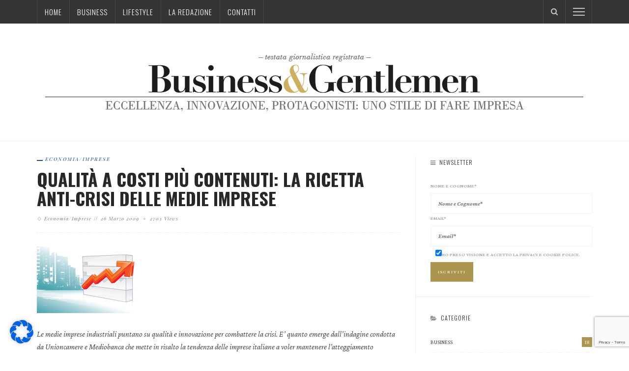

--- FILE ---
content_type: text/html; charset=UTF-8
request_url: https://www.businessgentlemen.it/2009/03/qualita-a-costi-piu-contenuti-la-ricetta-anti-crisi-delle-medie-imprese/?option=com_content&task=view&id=117&Itemid=50
body_size: 22829
content:
<!DOCTYPE html>
<html lang="it-IT">
<head>
	<meta charset="UTF-8"/>
	<meta http-equiv="X-UA-Compatible" content="IE=edge">
	<meta name="viewport" content="width=device-width, initial-scale=1.0">
	<link rel="profile" href="http://gmpg.org/xfn/11"/>
	<link rel="pingback" href="https://www.businessgentlemen.it/xmlrpc.php"/>
	<script type="application/javascript">var ruby_ajax_url = "https://www.businessgentlemen.it/amministrazione/admin-ajax.php"</script><meta name='robots' content='index, follow, max-image-preview:large, max-snippet:-1, max-video-preview:-1' />

<!-- Google Tag Manager for WordPress by gtm4wp.com -->
<script data-cfasync="false" data-pagespeed-no-defer>
	var gtm4wp_datalayer_name = "dataLayer";
	var dataLayer = dataLayer || [];
</script>
<!-- End Google Tag Manager for WordPress by gtm4wp.com -->
	<!-- This site is optimized with the Yoast SEO plugin v20.12 - https://yoast.com/wordpress/plugins/seo/ -->
	<title>Qualità a costi più contenuti: la ricetta anti-crisi delle medie imprese - B&amp;G - Business &amp; gentlemen</title>
	<link rel="canonical" href="https://www.businessgentlemen.it/2009/03/qualita-a-costi-piu-contenuti-la-ricetta-anti-crisi-delle-medie-imprese/" />
	<meta property="og:locale" content="it_IT" />
	<meta property="og:type" content="article" />
	<meta property="og:title" content="Qualità a costi più contenuti: la ricetta anti-crisi delle medie imprese - B&amp;G - Business &amp; gentlemen" />
	<meta property="og:description" content="Le medie imprese industriali puntano su qualità e innovazione per combattere la crisi. E&#8217; quanto emerge dall&#8217;indagine condotta da Unioncamere e Mediobanca che mette in risalto la tendenza delle imprese italiane a voler mantenere l’atteggiamento agguerrito che le ha contraddistinte in questi anni Qualità, innovazione, riconoscibilità e prezzi più contenuti. Sono gli ingredienti principali della [&hellip;]" />
	<meta property="og:url" content="https://www.businessgentlemen.it/2009/03/qualita-a-costi-piu-contenuti-la-ricetta-anti-crisi-delle-medie-imprese/" />
	<meta property="og:site_name" content="B&amp;G - Business &amp; gentlemen" />
	<meta property="article:published_time" content="2009-03-26T09:14:39+00:00" />
	<meta property="og:image" content="https://www.businessgentlemen.it/wp-content/uploads/2009/03/cms_images_articoli_news_crisi2.jpg" />
	<meta property="og:image:width" content="206" />
	<meta property="og:image:height" content="144" />
	<meta property="og:image:type" content="image/jpeg" />
	<meta name="author" content="Business&amp;Gentlemen" />
	<meta name="twitter:card" content="summary_large_image" />
	<meta name="twitter:label1" content="Scritto da" />
	<meta name="twitter:data1" content="Business&amp;Gentlemen" />
	<meta name="twitter:label2" content="Tempo di lettura stimato" />
	<meta name="twitter:data2" content="5 minuti" />
	<script type="application/ld+json" class="yoast-schema-graph">{"@context":"https://schema.org","@graph":[{"@type":"WebPage","@id":"https://www.businessgentlemen.it/2009/03/qualita-a-costi-piu-contenuti-la-ricetta-anti-crisi-delle-medie-imprese/","url":"https://www.businessgentlemen.it/2009/03/qualita-a-costi-piu-contenuti-la-ricetta-anti-crisi-delle-medie-imprese/","name":"Qualità a costi più contenuti: la ricetta anti-crisi delle medie imprese - B&amp;G - Business &amp; gentlemen","isPartOf":{"@id":"https://www.businessgentlemen.it/#website"},"primaryImageOfPage":{"@id":"https://www.businessgentlemen.it/2009/03/qualita-a-costi-piu-contenuti-la-ricetta-anti-crisi-delle-medie-imprese/#primaryimage"},"image":{"@id":"https://www.businessgentlemen.it/2009/03/qualita-a-costi-piu-contenuti-la-ricetta-anti-crisi-delle-medie-imprese/#primaryimage"},"thumbnailUrl":"https://www.businessgentlemen.it/wp-content/uploads/2009/03/cms_images_articoli_news_crisi2.jpg","datePublished":"2009-03-26T09:14:39+00:00","dateModified":"2009-03-26T09:14:39+00:00","author":{"@id":"https://www.businessgentlemen.it/#/schema/person/7af8f480ad79f5c01ef218b0623ca14d"},"breadcrumb":{"@id":"https://www.businessgentlemen.it/2009/03/qualita-a-costi-piu-contenuti-la-ricetta-anti-crisi-delle-medie-imprese/#breadcrumb"},"inLanguage":"it-IT","potentialAction":[{"@type":"ReadAction","target":["https://www.businessgentlemen.it/2009/03/qualita-a-costi-piu-contenuti-la-ricetta-anti-crisi-delle-medie-imprese/"]}]},{"@type":"ImageObject","inLanguage":"it-IT","@id":"https://www.businessgentlemen.it/2009/03/qualita-a-costi-piu-contenuti-la-ricetta-anti-crisi-delle-medie-imprese/#primaryimage","url":"https://www.businessgentlemen.it/wp-content/uploads/2009/03/cms_images_articoli_news_crisi2.jpg","contentUrl":"https://www.businessgentlemen.it/wp-content/uploads/2009/03/cms_images_articoli_news_crisi2.jpg","width":206,"height":144,"caption":"crisi"},{"@type":"BreadcrumbList","@id":"https://www.businessgentlemen.it/2009/03/qualita-a-costi-piu-contenuti-la-ricetta-anti-crisi-delle-medie-imprese/#breadcrumb","itemListElement":[{"@type":"ListItem","position":1,"name":"Home","item":"https://www.businessgentlemen.it/"},{"@type":"ListItem","position":2,"name":"Qualità a costi più contenuti: la ricetta anti-crisi delle medie imprese"}]},{"@type":"WebSite","@id":"https://www.businessgentlemen.it/#website","url":"https://www.businessgentlemen.it/","name":"B&amp;G - Business &amp; gentlemen","description":"","potentialAction":[{"@type":"SearchAction","target":{"@type":"EntryPoint","urlTemplate":"https://www.businessgentlemen.it/?s={search_term_string}"},"query-input":"required name=search_term_string"}],"inLanguage":"it-IT"},{"@type":"Person","@id":"https://www.businessgentlemen.it/#/schema/person/7af8f480ad79f5c01ef218b0623ca14d","name":"Business&amp;Gentlemen","image":{"@type":"ImageObject","inLanguage":"it-IT","@id":"https://www.businessgentlemen.it/#/schema/person/image/","url":"https://secure.gravatar.com/avatar/0b1db2976836517c4939c1aabc226309?s=96&d=mm&r=g","contentUrl":"https://secure.gravatar.com/avatar/0b1db2976836517c4939c1aabc226309?s=96&d=mm&r=g","caption":"Business&amp;Gentlemen"},"url":"https://www.businessgentlemen.it/author/begcobaltoadmin/"}]}</script>
	<!-- / Yoast SEO plugin. -->


<link rel='dns-prefetch' href='//fonts.googleapis.com' />
<link rel='preconnect' href='https://fonts.gstatic.com' crossorigin />
<link rel="alternate" type="application/rss+xml" title="B&amp;G - Business &amp; gentlemen &raquo; Feed" href="https://www.businessgentlemen.it/feed/" />
<link rel="apple-touch-icon" href="https://www.businessgentlemen.it/wp-content/uploads/2016/10/beg-favicon-1.png" /><meta name="msapplication-TileColor" content="#ffffff"><meta name="msapplication-TileImage" content="https://www.businessgentlemen.it/wp-content/uploads/2016/10/beg-favicon-2.png" /><script type="text/javascript">
window._wpemojiSettings = {"baseUrl":"https:\/\/s.w.org\/images\/core\/emoji\/14.0.0\/72x72\/","ext":".png","svgUrl":"https:\/\/s.w.org\/images\/core\/emoji\/14.0.0\/svg\/","svgExt":".svg","source":{"concatemoji":"https:\/\/www.businessgentlemen.it\/wp-includes\/js\/wp-emoji-release.min.js?ver=dd123536d1bfbfc29379152c5c99c7e3"}};
/*! This file is auto-generated */
!function(e,a,t){var n,r,o,i=a.createElement("canvas"),p=i.getContext&&i.getContext("2d");function s(e,t){p.clearRect(0,0,i.width,i.height),p.fillText(e,0,0);e=i.toDataURL();return p.clearRect(0,0,i.width,i.height),p.fillText(t,0,0),e===i.toDataURL()}function c(e){var t=a.createElement("script");t.src=e,t.defer=t.type="text/javascript",a.getElementsByTagName("head")[0].appendChild(t)}for(o=Array("flag","emoji"),t.supports={everything:!0,everythingExceptFlag:!0},r=0;r<o.length;r++)t.supports[o[r]]=function(e){if(p&&p.fillText)switch(p.textBaseline="top",p.font="600 32px Arial",e){case"flag":return s("\ud83c\udff3\ufe0f\u200d\u26a7\ufe0f","\ud83c\udff3\ufe0f\u200b\u26a7\ufe0f")?!1:!s("\ud83c\uddfa\ud83c\uddf3","\ud83c\uddfa\u200b\ud83c\uddf3")&&!s("\ud83c\udff4\udb40\udc67\udb40\udc62\udb40\udc65\udb40\udc6e\udb40\udc67\udb40\udc7f","\ud83c\udff4\u200b\udb40\udc67\u200b\udb40\udc62\u200b\udb40\udc65\u200b\udb40\udc6e\u200b\udb40\udc67\u200b\udb40\udc7f");case"emoji":return!s("\ud83e\udef1\ud83c\udffb\u200d\ud83e\udef2\ud83c\udfff","\ud83e\udef1\ud83c\udffb\u200b\ud83e\udef2\ud83c\udfff")}return!1}(o[r]),t.supports.everything=t.supports.everything&&t.supports[o[r]],"flag"!==o[r]&&(t.supports.everythingExceptFlag=t.supports.everythingExceptFlag&&t.supports[o[r]]);t.supports.everythingExceptFlag=t.supports.everythingExceptFlag&&!t.supports.flag,t.DOMReady=!1,t.readyCallback=function(){t.DOMReady=!0},t.supports.everything||(n=function(){t.readyCallback()},a.addEventListener?(a.addEventListener("DOMContentLoaded",n,!1),e.addEventListener("load",n,!1)):(e.attachEvent("onload",n),a.attachEvent("onreadystatechange",function(){"complete"===a.readyState&&t.readyCallback()})),(e=t.source||{}).concatemoji?c(e.concatemoji):e.wpemoji&&e.twemoji&&(c(e.twemoji),c(e.wpemoji)))}(window,document,window._wpemojiSettings);
</script>
<style type="text/css">
img.wp-smiley,
img.emoji {
	display: inline !important;
	border: none !important;
	box-shadow: none !important;
	height: 1em !important;
	width: 1em !important;
	margin: 0 0.07em !important;
	vertical-align: -0.1em !important;
	background: none !important;
	padding: 0 !important;
}
</style>
	<link rel='stylesheet' id='ruby-shortcodes-styles-css' href='https://www.businessgentlemen.it/wp-content/plugins/innovation-ruby-shortcodes/ruby-shortcodes-style.css?ver=1.0' type='text/css' media='all' />
<link rel='stylesheet' id='wp-block-library-css' href='https://www.businessgentlemen.it/wp-includes/css/dist/block-library/style.min.css?ver=dd123536d1bfbfc29379152c5c99c7e3' type='text/css' media='all' />
<link rel='stylesheet' id='classic-theme-styles-css' href='https://www.businessgentlemen.it/wp-includes/css/classic-themes.min.css?ver=dd123536d1bfbfc29379152c5c99c7e3' type='text/css' media='all' />
<style id='global-styles-inline-css' type='text/css'>
body{--wp--preset--color--black: #000000;--wp--preset--color--cyan-bluish-gray: #abb8c3;--wp--preset--color--white: #ffffff;--wp--preset--color--pale-pink: #f78da7;--wp--preset--color--vivid-red: #cf2e2e;--wp--preset--color--luminous-vivid-orange: #ff6900;--wp--preset--color--luminous-vivid-amber: #fcb900;--wp--preset--color--light-green-cyan: #7bdcb5;--wp--preset--color--vivid-green-cyan: #00d084;--wp--preset--color--pale-cyan-blue: #8ed1fc;--wp--preset--color--vivid-cyan-blue: #0693e3;--wp--preset--color--vivid-purple: #9b51e0;--wp--preset--gradient--vivid-cyan-blue-to-vivid-purple: linear-gradient(135deg,rgba(6,147,227,1) 0%,rgb(155,81,224) 100%);--wp--preset--gradient--light-green-cyan-to-vivid-green-cyan: linear-gradient(135deg,rgb(122,220,180) 0%,rgb(0,208,130) 100%);--wp--preset--gradient--luminous-vivid-amber-to-luminous-vivid-orange: linear-gradient(135deg,rgba(252,185,0,1) 0%,rgba(255,105,0,1) 100%);--wp--preset--gradient--luminous-vivid-orange-to-vivid-red: linear-gradient(135deg,rgba(255,105,0,1) 0%,rgb(207,46,46) 100%);--wp--preset--gradient--very-light-gray-to-cyan-bluish-gray: linear-gradient(135deg,rgb(238,238,238) 0%,rgb(169,184,195) 100%);--wp--preset--gradient--cool-to-warm-spectrum: linear-gradient(135deg,rgb(74,234,220) 0%,rgb(151,120,209) 20%,rgb(207,42,186) 40%,rgb(238,44,130) 60%,rgb(251,105,98) 80%,rgb(254,248,76) 100%);--wp--preset--gradient--blush-light-purple: linear-gradient(135deg,rgb(255,206,236) 0%,rgb(152,150,240) 100%);--wp--preset--gradient--blush-bordeaux: linear-gradient(135deg,rgb(254,205,165) 0%,rgb(254,45,45) 50%,rgb(107,0,62) 100%);--wp--preset--gradient--luminous-dusk: linear-gradient(135deg,rgb(255,203,112) 0%,rgb(199,81,192) 50%,rgb(65,88,208) 100%);--wp--preset--gradient--pale-ocean: linear-gradient(135deg,rgb(255,245,203) 0%,rgb(182,227,212) 50%,rgb(51,167,181) 100%);--wp--preset--gradient--electric-grass: linear-gradient(135deg,rgb(202,248,128) 0%,rgb(113,206,126) 100%);--wp--preset--gradient--midnight: linear-gradient(135deg,rgb(2,3,129) 0%,rgb(40,116,252) 100%);--wp--preset--duotone--dark-grayscale: url('#wp-duotone-dark-grayscale');--wp--preset--duotone--grayscale: url('#wp-duotone-grayscale');--wp--preset--duotone--purple-yellow: url('#wp-duotone-purple-yellow');--wp--preset--duotone--blue-red: url('#wp-duotone-blue-red');--wp--preset--duotone--midnight: url('#wp-duotone-midnight');--wp--preset--duotone--magenta-yellow: url('#wp-duotone-magenta-yellow');--wp--preset--duotone--purple-green: url('#wp-duotone-purple-green');--wp--preset--duotone--blue-orange: url('#wp-duotone-blue-orange');--wp--preset--font-size--small: 13px;--wp--preset--font-size--medium: 20px;--wp--preset--font-size--large: 36px;--wp--preset--font-size--x-large: 42px;--wp--preset--spacing--20: 0.44rem;--wp--preset--spacing--30: 0.67rem;--wp--preset--spacing--40: 1rem;--wp--preset--spacing--50: 1.5rem;--wp--preset--spacing--60: 2.25rem;--wp--preset--spacing--70: 3.38rem;--wp--preset--spacing--80: 5.06rem;--wp--preset--shadow--natural: 6px 6px 9px rgba(0, 0, 0, 0.2);--wp--preset--shadow--deep: 12px 12px 50px rgba(0, 0, 0, 0.4);--wp--preset--shadow--sharp: 6px 6px 0px rgba(0, 0, 0, 0.2);--wp--preset--shadow--outlined: 6px 6px 0px -3px rgba(255, 255, 255, 1), 6px 6px rgba(0, 0, 0, 1);--wp--preset--shadow--crisp: 6px 6px 0px rgba(0, 0, 0, 1);}:where(.is-layout-flex){gap: 0.5em;}body .is-layout-flow > .alignleft{float: left;margin-inline-start: 0;margin-inline-end: 2em;}body .is-layout-flow > .alignright{float: right;margin-inline-start: 2em;margin-inline-end: 0;}body .is-layout-flow > .aligncenter{margin-left: auto !important;margin-right: auto !important;}body .is-layout-constrained > .alignleft{float: left;margin-inline-start: 0;margin-inline-end: 2em;}body .is-layout-constrained > .alignright{float: right;margin-inline-start: 2em;margin-inline-end: 0;}body .is-layout-constrained > .aligncenter{margin-left: auto !important;margin-right: auto !important;}body .is-layout-constrained > :where(:not(.alignleft):not(.alignright):not(.alignfull)){max-width: var(--wp--style--global--content-size);margin-left: auto !important;margin-right: auto !important;}body .is-layout-constrained > .alignwide{max-width: var(--wp--style--global--wide-size);}body .is-layout-flex{display: flex;}body .is-layout-flex{flex-wrap: wrap;align-items: center;}body .is-layout-flex > *{margin: 0;}:where(.wp-block-columns.is-layout-flex){gap: 2em;}.has-black-color{color: var(--wp--preset--color--black) !important;}.has-cyan-bluish-gray-color{color: var(--wp--preset--color--cyan-bluish-gray) !important;}.has-white-color{color: var(--wp--preset--color--white) !important;}.has-pale-pink-color{color: var(--wp--preset--color--pale-pink) !important;}.has-vivid-red-color{color: var(--wp--preset--color--vivid-red) !important;}.has-luminous-vivid-orange-color{color: var(--wp--preset--color--luminous-vivid-orange) !important;}.has-luminous-vivid-amber-color{color: var(--wp--preset--color--luminous-vivid-amber) !important;}.has-light-green-cyan-color{color: var(--wp--preset--color--light-green-cyan) !important;}.has-vivid-green-cyan-color{color: var(--wp--preset--color--vivid-green-cyan) !important;}.has-pale-cyan-blue-color{color: var(--wp--preset--color--pale-cyan-blue) !important;}.has-vivid-cyan-blue-color{color: var(--wp--preset--color--vivid-cyan-blue) !important;}.has-vivid-purple-color{color: var(--wp--preset--color--vivid-purple) !important;}.has-black-background-color{background-color: var(--wp--preset--color--black) !important;}.has-cyan-bluish-gray-background-color{background-color: var(--wp--preset--color--cyan-bluish-gray) !important;}.has-white-background-color{background-color: var(--wp--preset--color--white) !important;}.has-pale-pink-background-color{background-color: var(--wp--preset--color--pale-pink) !important;}.has-vivid-red-background-color{background-color: var(--wp--preset--color--vivid-red) !important;}.has-luminous-vivid-orange-background-color{background-color: var(--wp--preset--color--luminous-vivid-orange) !important;}.has-luminous-vivid-amber-background-color{background-color: var(--wp--preset--color--luminous-vivid-amber) !important;}.has-light-green-cyan-background-color{background-color: var(--wp--preset--color--light-green-cyan) !important;}.has-vivid-green-cyan-background-color{background-color: var(--wp--preset--color--vivid-green-cyan) !important;}.has-pale-cyan-blue-background-color{background-color: var(--wp--preset--color--pale-cyan-blue) !important;}.has-vivid-cyan-blue-background-color{background-color: var(--wp--preset--color--vivid-cyan-blue) !important;}.has-vivid-purple-background-color{background-color: var(--wp--preset--color--vivid-purple) !important;}.has-black-border-color{border-color: var(--wp--preset--color--black) !important;}.has-cyan-bluish-gray-border-color{border-color: var(--wp--preset--color--cyan-bluish-gray) !important;}.has-white-border-color{border-color: var(--wp--preset--color--white) !important;}.has-pale-pink-border-color{border-color: var(--wp--preset--color--pale-pink) !important;}.has-vivid-red-border-color{border-color: var(--wp--preset--color--vivid-red) !important;}.has-luminous-vivid-orange-border-color{border-color: var(--wp--preset--color--luminous-vivid-orange) !important;}.has-luminous-vivid-amber-border-color{border-color: var(--wp--preset--color--luminous-vivid-amber) !important;}.has-light-green-cyan-border-color{border-color: var(--wp--preset--color--light-green-cyan) !important;}.has-vivid-green-cyan-border-color{border-color: var(--wp--preset--color--vivid-green-cyan) !important;}.has-pale-cyan-blue-border-color{border-color: var(--wp--preset--color--pale-cyan-blue) !important;}.has-vivid-cyan-blue-border-color{border-color: var(--wp--preset--color--vivid-cyan-blue) !important;}.has-vivid-purple-border-color{border-color: var(--wp--preset--color--vivid-purple) !important;}.has-vivid-cyan-blue-to-vivid-purple-gradient-background{background: var(--wp--preset--gradient--vivid-cyan-blue-to-vivid-purple) !important;}.has-light-green-cyan-to-vivid-green-cyan-gradient-background{background: var(--wp--preset--gradient--light-green-cyan-to-vivid-green-cyan) !important;}.has-luminous-vivid-amber-to-luminous-vivid-orange-gradient-background{background: var(--wp--preset--gradient--luminous-vivid-amber-to-luminous-vivid-orange) !important;}.has-luminous-vivid-orange-to-vivid-red-gradient-background{background: var(--wp--preset--gradient--luminous-vivid-orange-to-vivid-red) !important;}.has-very-light-gray-to-cyan-bluish-gray-gradient-background{background: var(--wp--preset--gradient--very-light-gray-to-cyan-bluish-gray) !important;}.has-cool-to-warm-spectrum-gradient-background{background: var(--wp--preset--gradient--cool-to-warm-spectrum) !important;}.has-blush-light-purple-gradient-background{background: var(--wp--preset--gradient--blush-light-purple) !important;}.has-blush-bordeaux-gradient-background{background: var(--wp--preset--gradient--blush-bordeaux) !important;}.has-luminous-dusk-gradient-background{background: var(--wp--preset--gradient--luminous-dusk) !important;}.has-pale-ocean-gradient-background{background: var(--wp--preset--gradient--pale-ocean) !important;}.has-electric-grass-gradient-background{background: var(--wp--preset--gradient--electric-grass) !important;}.has-midnight-gradient-background{background: var(--wp--preset--gradient--midnight) !important;}.has-small-font-size{font-size: var(--wp--preset--font-size--small) !important;}.has-medium-font-size{font-size: var(--wp--preset--font-size--medium) !important;}.has-large-font-size{font-size: var(--wp--preset--font-size--large) !important;}.has-x-large-font-size{font-size: var(--wp--preset--font-size--x-large) !important;}
.wp-block-navigation a:where(:not(.wp-element-button)){color: inherit;}
:where(.wp-block-columns.is-layout-flex){gap: 2em;}
.wp-block-pullquote{font-size: 1.5em;line-height: 1.6;}
</style>
<link rel='stylesheet' id='redux-extendify-styles-css' href='https://www.businessgentlemen.it/wp-content/plugins/redux-framework/redux-core/assets/css/extendify-utilities.css?ver=4.4.4' type='text/css' media='all' />
<link rel='stylesheet' id='contact-form-7-css' href='https://www.businessgentlemen.it/wp-content/plugins/contact-form-7/includes/css/styles.css?ver=5.7.7' type='text/css' media='all' />
<link rel='stylesheet' id='innovation-ruby-external-style-css' href='https://www.businessgentlemen.it/wp-content/themes/innovation/assets/external_script/ruby-external-style.css?ver=5.3' type='text/css' media='all' />
<link rel='stylesheet' id='innovation-ruby-main-style-css' href='https://www.businessgentlemen.it/wp-content/themes/innovation/assets/css/ruby-style.css?ver=5.3' type='text/css' media='all' />
<link rel='stylesheet' id='innovation-ruby-responsive-style-css' href='https://www.businessgentlemen.it/wp-content/themes/innovation/assets/css/ruby-responsive.css?ver=5.3' type='text/css' media='all' />
<style id='innovation-ruby-responsive-style-inline-css' type='text/css'>
.main-nav-wrap ul.main-nav-inner > li > a, .nav-right-col {line-height: 48px;}.mobile-nav-button, .header-style-1 .logo-inner img{ height: 48px;}.ruby-is-stick .main-nav-wrap ul.main-nav-inner > li > a, .ruby-is-stick .nav-right-col { line-height: 48px;}.ruby-is-stick .mobile-nav-button{ height: 48px;}.header-style-1 .ruby-is-stick .logo-inner img{ height:48px;}@media only screen and (max-width: 991px) {.header-style-1 .nav-bar-wrap .main-nav-wrap ul.main-nav-inner > li > a, .header-style-1 .nav-bar-wrap .nav-right-col{line-height: 48px;}.header-style-1 .nav-bar-wrap .logo-inner img, .header-style-1 .nav-bar-wrap .mobile-nav-button{ height:48px;}}.nav-bar-wrap{ background-color: #353535!important; }.is-sub-menu{ -webkit-box-shadow: 0 1px 10px 1px rgba(0, 0, 0, 0.08); box-shadow: 0 1px 10px 1px rgba(0, 0, 0, 0.08); }.main-nav-wrap ul.main-nav-inner > li.current-menu-item > a, .main-nav-wrap ul.main-nav-inner > li:hover > a,.main-nav-wrap ul.main-nav-inner > li:focus > a, .is-sub-menu li.menu-item a:hover, .is-sub-menu li.menu-item a:focus,.mobile-nav-wrap a:hover, .meta-info-el a:hover, .meta-info-el a:focus, .twitter-content.post-excerpt a,.entry a:not(button):hover, .entry a:not(button):focus, .entry blockquote:before, .logged-in-as a:hover, .logged-in-as a:focus,.user-name h3 a:hover, .user-name h3 a:focus, .cate-info-style-4 .cate-info-el,.cate-info-style-1 .cate-info-el, .cate-info-style-2 .cate-info-el{ color :#AB954F;}button[type="submit"], input[type="submit"], .page-numbers.current, a.page-numbers:hover, a.page-numbers:focus, .nav-bar-wrap,.btn:hover, .btn:focus, .is-light-text .btn:hover, .is-light-text .btn:focus, .widget_mc4wp_form_widget form,#ruby-back-top i:hover:before, #ruby-back-top i:hover:after, .single-page-links > *:hover, .single-page-links > *:focus, .single-page-links > span,.entry blockquote:after, .author-title a, .single-tag-wrap a:hover, .single-tag-wrap a:focus, #cancel-comment-reply-link:hover, #cancel-comment-reply-link:focus,a.comment-reply-link:hover, a.comment-reply-link:focus, .comment-edit-link:hover, .comment-edit-link:focus, .top-footer-wrap .widget_mc4wp_form_widget,.related-wrap .ruby-related-slider-nav:hover, .related-wrap .ruby-related-slider-nav:focus, .close-aside-wrap a:hover, .ruby-close-aside-bar a:focus,.archive-page-header .author-social a:hover, .archive-page-header .author-social a:hover:focus, .user-post-link a, .number-post, .btn-load-more,.is-light-text.cate-info-style-4 .cate-info-el, .cate-info-style-3 .cate-info-el:first-letter, .cate-info-style-1 .cate-info-el:before,.cate-info-style-2 .cate-info-el:before{ background-color :#AB954F;}.cate-info-style-3 .cate-info-el:after{ border-color: #AB954F;}.ruby-trigger .icon-wrap, .ruby-trigger .icon-wrap:before, .ruby-trigger .icon-wrap:after{ background-color: #FFFFFF;}.main-nav-wrap ul.main-nav-inner > li > a, .nav-right-col{color: #FFFFFF;}.main-nav-wrap ul.main-nav-inner > li.current-menu-item > a,.main-nav-wrap ul.main-nav-inner > li > a:hover, .main-nav-wrap ul.main-nav-inner > li > a:focus{ color : #AB954F;}.left-mobile-nav-button.mobile-nav-button, .nav-right-col, .main-nav-wrap ul.main-nav-inner > li:first-child > a, .main-nav-wrap ul.main-nav-inner > li > a, .nav-right-col > *{border-color: rgba(255,255,255,0.1);}.header-style-2 .logo-inner img { max-height: 220px;}.cate-info-style-1 .cate-info-el.is-cate-1546,.cate-info-style-2 .cate-info-el.is-cate-1546,.cate-info-style-4 .cate-info-el.is-cate-1546{ color :#AB954F;}.cat-item-1546 .number-post,.cate-info-style-1 .cate-info-el.is-cate-1546:before,.cate-info-style-2 .cate-info-el.is-cate-1546:before,.cate-info-style-3 .cate-info-el.is-cate-1546:first-letter,.is-light-text.cate-info-style-4 .cate-info-el.is-cate-1546{ background-color :#AB954F;}.cate-info-el.is-cate-1546,.cate-info-style-3 .cate-info-el.is-cate-1546:after{ border-color :#AB954F;}.cate-info-style-1 .cate-info-el.is-cate-53,.cate-info-style-2 .cate-info-el.is-cate-53,.cate-info-style-4 .cate-info-el.is-cate-53{ color :#1C468E;}.cat-item-53 .number-post,.cate-info-style-1 .cate-info-el.is-cate-53:before,.cate-info-style-2 .cate-info-el.is-cate-53:before,.cate-info-style-3 .cate-info-el.is-cate-53:first-letter,.is-light-text.cate-info-style-4 .cate-info-el.is-cate-53{ background-color :#1C468E;}.cate-info-el.is-cate-53,.cate-info-style-3 .cate-info-el.is-cate-53:after{ border-color :#1C468E;}.cate-info-style-1 .cate-info-el.is-cate-90,.cate-info-style-2 .cate-info-el.is-cate-90,.cate-info-style-4 .cate-info-el.is-cate-90{ color :#999999;}.cat-item-90 .number-post,.cate-info-style-1 .cate-info-el.is-cate-90:before,.cate-info-style-2 .cate-info-el.is-cate-90:before,.cate-info-style-3 .cate-info-el.is-cate-90:first-letter,.is-light-text.cate-info-style-4 .cate-info-el.is-cate-90{ background-color :#999999;}.cate-info-el.is-cate-90,.cate-info-style-3 .cate-info-el.is-cate-90:after{ border-color :#999999;}.cate-info-style-1 .cate-info-el.is-cate-59,.cate-info-style-2 .cate-info-el.is-cate-59,.cate-info-style-4 .cate-info-el.is-cate-59{ color :#7A159B;}.cat-item-59 .number-post,.cate-info-style-1 .cate-info-el.is-cate-59:before,.cate-info-style-2 .cate-info-el.is-cate-59:before,.cate-info-style-3 .cate-info-el.is-cate-59:first-letter,.is-light-text.cate-info-style-4 .cate-info-el.is-cate-59{ background-color :#7A159B;}.cate-info-el.is-cate-59,.cate-info-style-3 .cate-info-el.is-cate-59:after{ border-color :#7A159B;}.cate-info-style-1 .cate-info-el.is-cate-63,.cate-info-style-2 .cate-info-el.is-cate-63,.cate-info-style-4 .cate-info-el.is-cate-63{ color :#3B4E5B;}.cat-item-63 .number-post,.cate-info-style-1 .cate-info-el.is-cate-63:before,.cate-info-style-2 .cate-info-el.is-cate-63:before,.cate-info-style-3 .cate-info-el.is-cate-63:first-letter,.is-light-text.cate-info-style-4 .cate-info-el.is-cate-63{ background-color :#3B4E5B;}.cate-info-el.is-cate-63,.cate-info-style-3 .cate-info-el.is-cate-63:after{ border-color :#3B4E5B;}.cate-info-style-1 .cate-info-el.is-cate-65,.cate-info-style-2 .cate-info-el.is-cate-65,.cate-info-style-4 .cate-info-el.is-cate-65{ color :#795C8E;}.cat-item-65 .number-post,.cate-info-style-1 .cate-info-el.is-cate-65:before,.cate-info-style-2 .cate-info-el.is-cate-65:before,.cate-info-style-3 .cate-info-el.is-cate-65:first-letter,.is-light-text.cate-info-style-4 .cate-info-el.is-cate-65{ background-color :#795C8E;}.cate-info-el.is-cate-65,.cate-info-style-3 .cate-info-el.is-cate-65:after{ border-color :#795C8E;}.cate-info-style-1 .cate-info-el.is-cate-1547,.cate-info-style-2 .cate-info-el.is-cate-1547,.cate-info-style-4 .cate-info-el.is-cate-1547{ color :#000000;}.cat-item-1547 .number-post,.cate-info-style-1 .cate-info-el.is-cate-1547:before,.cate-info-style-2 .cate-info-el.is-cate-1547:before,.cate-info-style-3 .cate-info-el.is-cate-1547:first-letter,.is-light-text.cate-info-style-4 .cate-info-el.is-cate-1547{ background-color :#000000;}.cate-info-el.is-cate-1547,.cate-info-style-3 .cate-info-el.is-cate-1547:after{ border-color :#000000;}.cate-info-style-1 .cate-info-el.is-cate-74,.cate-info-style-2 .cate-info-el.is-cate-74,.cate-info-style-4 .cate-info-el.is-cate-74{ color :#012A68;}.cat-item-74 .number-post,.cate-info-style-1 .cate-info-el.is-cate-74:before,.cate-info-style-2 .cate-info-el.is-cate-74:before,.cate-info-style-3 .cate-info-el.is-cate-74:first-letter,.is-light-text.cate-info-style-4 .cate-info-el.is-cate-74{ background-color :#012A68;}.cate-info-el.is-cate-74,.cate-info-style-3 .cate-info-el.is-cate-74:after{ border-color :#012A68;}.cate-info-style-1 .cate-info-el.is-cate-68,.cate-info-style-2 .cate-info-el.is-cate-68,.cate-info-style-4 .cate-info-el.is-cate-68{ color :#63583D;}.cat-item-68 .number-post,.cate-info-style-1 .cate-info-el.is-cate-68:before,.cate-info-style-2 .cate-info-el.is-cate-68:before,.cate-info-style-3 .cate-info-el.is-cate-68:first-letter,.is-light-text.cate-info-style-4 .cate-info-el.is-cate-68{ background-color :#63583D;}.cate-info-el.is-cate-68,.cate-info-style-3 .cate-info-el.is-cate-68:after{ border-color :#63583D;}.cate-info-style-1 .cate-info-el.is-cate-70,.cate-info-style-2 .cate-info-el.is-cate-70,.cate-info-style-4 .cate-info-el.is-cate-70{ color :#B4B78F;}.cat-item-70 .number-post,.cate-info-style-1 .cate-info-el.is-cate-70:before,.cate-info-style-2 .cate-info-el.is-cate-70:before,.cate-info-style-3 .cate-info-el.is-cate-70:first-letter,.is-light-text.cate-info-style-4 .cate-info-el.is-cate-70{ background-color :#B4B78F;}.cate-info-el.is-cate-70,.cate-info-style-3 .cate-info-el.is-cate-70:after{ border-color :#B4B78F;}.cate-info-style-1 .cate-info-el.is-cate-1,.cate-info-style-2 .cate-info-el.is-cate-1,.cate-info-style-4 .cate-info-el.is-cate-1{ color :#666666;}.cat-item-1 .number-post,.cate-info-style-1 .cate-info-el.is-cate-1:before,.cate-info-style-2 .cate-info-el.is-cate-1:before,.cate-info-style-3 .cate-info-el.is-cate-1:first-letter,.is-light-text.cate-info-style-4 .cate-info-el.is-cate-1{ background-color :#666666;}.cate-info-el.is-cate-1,.cate-info-style-3 .cate-info-el.is-cate-1:after{ border-color :#666666;}.entry h1, .entry h2, .entry h3, .entry h4, .entry h5, .entry h6{ font-family :Oswald;}.entry h1, .entry h2, .entry h3, .entry h4, .entry h5, .entry h6{ font-weight :700;}.entry h1, .entry h2, .entry h3, .entry h4, .entry h5, .entry h6{ text-transform :uppercase;}.entry h1, .entry h2, .entry h3, .entry h4, .entry h5, .entry h6{ color :#282828;}.post-title.is-big-title { font-size :26px; }.post-title.is-small-title { font-size :14px; }.post-title.single-title { font-size :36px; }.post-excerpt, .entry.post-excerpt { font-size :15px; }#footer-copyright.is-background-color{ background-color: #282828;}
</style>
<link rel='stylesheet' id='innovation-ruby-default-style-css' href='https://www.businessgentlemen.it/wp-content/themes/innovation-child/style.css?ver=5.3' type='text/css' media='all' />
<link rel='stylesheet' id='innovation-ruby-custom-style-css' href='https://www.businessgentlemen.it/wp-content/themes/innovation/custom/custom.css?ver=1.0' type='text/css' media='all' />
<link rel='stylesheet' id='borlabs-cookie-css' href='https://www.businessgentlemen.it/wp-content/cache/borlabs-cookie/borlabs-cookie_1_it.css?ver=2.2.64-10' type='text/css' media='all' />
<link rel="preload" as="style" href="https://fonts.googleapis.com/css?family=Crimson%20Pro:200,300,400,500,600,700,800,900,200italic,300italic,400italic,500italic,600italic,700italic,800italic,900italic%7COswald:200,300,400,500,600,700%7CPlayfair%20Display:400italic&#038;subset=latin-ext,latin&#038;display=swap&#038;ver=1758119060" /><link rel="stylesheet" href="https://fonts.googleapis.com/css?family=Crimson%20Pro:200,300,400,500,600,700,800,900,200italic,300italic,400italic,500italic,600italic,700italic,800italic,900italic%7COswald:200,300,400,500,600,700%7CPlayfair%20Display:400italic&#038;subset=latin-ext,latin&#038;display=swap&#038;ver=1758119060" media="print" onload="this.media='all'"><noscript><link rel="stylesheet" href="https://fonts.googleapis.com/css?family=Crimson%20Pro:200,300,400,500,600,700,800,900,200italic,300italic,400italic,500italic,600italic,700italic,800italic,900italic%7COswald:200,300,400,500,600,700%7CPlayfair%20Display:400italic&#038;subset=latin-ext,latin&#038;display=swap&#038;ver=1758119060" /></noscript><script type='text/javascript' src='https://www.businessgentlemen.it/wp-includes/js/jquery/jquery.min.js?ver=3.6.4' id='jquery-core-js'></script>
<script type='text/javascript' src='https://www.businessgentlemen.it/wp-includes/js/jquery/jquery-migrate.min.js?ver=3.4.0' id='jquery-migrate-js'></script>
<script type='text/javascript' src='//www.businessgentlemen.it/wp-content/plugins/wp-hide-security-enhancer/assets/js/devtools-detect.js?ver=dd123536d1bfbfc29379152c5c99c7e3' id='devtools-detect-js'></script>
<!--[if lt IE 9]>
<script type='text/javascript' src='https://www.businessgentlemen.it/wp-content/themes/innovation/assets/external_script/html5shiv.min.js?ver=3.7.3' id='html5-js'></script>
<![endif]-->
<script type='text/javascript' id='borlabs-cookie-prioritize-js-extra'>
/* <![CDATA[ */
var borlabsCookiePrioritized = {"domain":"www.businessgentlemen.it","path":"\/","version":"1","bots":"1","optInJS":{"statistics":{"google-analytics":"[base64]","google-tag-manager-consent":"[base64]\/[base64]"}}};
/* ]]> */
</script>
<script type='text/javascript' src='https://www.businessgentlemen.it/wp-content/plugins/borlabs-cookie/assets/javascript/borlabs-cookie-prioritize.min.js?ver=2.2.64' id='borlabs-cookie-prioritize-js'></script>
<link rel="https://api.w.org/" href="https://www.businessgentlemen.it/wp-json/" /><link rel="alternate" type="application/json" href="https://www.businessgentlemen.it/wp-json/wp/v2/posts/863" /><link rel="EditURI" type="application/rsd+xml" title="RSD" href="https://www.businessgentlemen.it/xmlrpc.php?rsd" />
<link rel="wlwmanifest" type="application/wlwmanifest+xml" href="https://www.businessgentlemen.it/wp-includes/wlwmanifest.xml" />

<link rel='shortlink' href='https://www.businessgentlemen.it/?p=863' />
<link rel="alternate" type="application/json+oembed" href="https://www.businessgentlemen.it/wp-json/oembed/1.0/embed?url=https%3A%2F%2Fwww.businessgentlemen.it%2F2009%2F03%2Fqualita-a-costi-piu-contenuti-la-ricetta-anti-crisi-delle-medie-imprese%2F" />
<link rel="alternate" type="text/xml+oembed" href="https://www.businessgentlemen.it/wp-json/oembed/1.0/embed?url=https%3A%2F%2Fwww.businessgentlemen.it%2F2009%2F03%2Fqualita-a-costi-piu-contenuti-la-ricetta-anti-crisi-delle-medie-imprese%2F&#038;format=xml" />
<meta name="generator" content="Redux 4.4.4" /><style>.post-thumbnail img[src$='.svg'] { width: 100%; height: auto; }</style>
<!-- Google Tag Manager for WordPress by gtm4wp.com -->
<!-- GTM Container placement set to off -->
<script data-cfasync="false" data-pagespeed-no-defer type="text/javascript">
	var dataLayer_content = {"pagePostType":"post","pagePostType2":"single-post","pageCategory":["economia-imprese"],"pagePostAuthor":"Business&amp;Gentlemen"};
	dataLayer.push( dataLayer_content );
</script>
<script>
	console.warn && console.warn("[GTM4WP] Google Tag Manager container code placement set to OFF !!!");
	console.warn && console.warn("[GTM4WP] Data layer codes are active but GTM container must be loaded using custom coding !!!");
</script>
<!-- End Google Tag Manager for WordPress by gtm4wp.com --><script defer>
window.dataLayer = window.dataLayer || [];
  window.dataLayer.push({
    event: 'borlabsCookieOptInGoogleAnalytics',
  });
</script><!-- Google Tag Manager -->
<script>
if ('1' === '1' && typeof window.google_tag_manager==='undefined' && !document.querySelector('#brlbs-gtm')) {
    window.dataLayer = window.dataLayer || [];
    function gtag(){window.dataLayer.push(arguments);}
    gtag('consent', 'default', {
      'ad_storage': 'denied',
      'analytics_storage': 'denied',
      'functionality_storage': 'denied',
      'personalization_storage': 'denied',
      'security_storage': 'denied',
    });
    if ('analytics_storage' === 'ad_storage') {
        gtag('set', 'ads_data_redaction', true);
        gtag('set', 'url_passthrough', true);
    }
    (function(w,d,s,l,i){w[l]=w[l]||[];w[l].push({"gtm.start":
    new Date().getTime(),event:"gtm.js"});var f=d.getElementsByTagName(s)[0],
    j=d.createElement(s),dl=l!="dataLayer"?"&l="+l:"";j.async=true;j.src=
    "https://www.googletagmanager.com/gtm.js?id="+i+dl;j.id='brlbs-gtm';f.parentNode.insertBefore(j,f);
    })(window,document,"script","dataLayer","GTM-PV3LPSL");
}
</script>
<!-- End Google Tag Manager --><style id="innovation_ruby_theme_options-dynamic-css" title="dynamic-css" class="redux-options-output">.header-style-2{background-color:#ffffff;background-repeat:no-repeat;background-attachment:fixed;background-position:center center;background-size:cover;}.footer-area{background-color:#282828;background-repeat:no-repeat;background-attachment:fixed;background-position:center center;background-size:cover;}body{font-family:"Crimson Pro",Garamond, serif;text-transform:none;line-height:26px;letter-spacing:0px;font-weight:300;font-style:normal;color:#333;font-size:16px;}.post-title,.review-info-score,.review-as{font-family:Oswald;text-transform:uppercase;font-weight:700;font-style:normal;color:#282828;font-size:18px;}.post-meta-info,.review-info-intro{font-family:"Playfair Display";text-transform:capitalize;letter-spacing:1px;font-weight:400;font-style:italic;color:#777;font-size:10px;}.post-cate-info,.box-share ,.post-share-bar{font-family:"Playfair Display";text-transform:uppercase;letter-spacing:2px;font-weight:400;font-style:italic;font-size:10px;}.post-btn,.pagination-load-more{font-family:"Playfair Display",Arial, Helvetica, sans-serif;text-transform:uppercase;letter-spacing:2px;font-weight:400;font-style:italic;font-size:10px;}.main-nav-wrap ul.main-nav-inner > li > a,.mobile-nav-wrap{font-family:Oswald;text-transform:uppercase;letter-spacing:1px;font-weight:300;font-style:normal;font-size:15px;}.is-sub-menu li.menu-item,.mobile-nav-wrap .show-sub-menu > .sub-menu{font-family:Oswald;text-transform:uppercase;letter-spacing:1px;font-weight:300;font-style:normal;font-size:12px;}.widget-title,.block-title{font-family:Oswald,Arial, Helvetica, sans-serif;text-transform:uppercase;letter-spacing:1px;font-weight:300;font-style:normal;color:#282828;font-size:12px;}</style></head>
<body class="post-template-default single single-post postid-863 single-format-standard ruby-body is-full-width is-header-style-2 is-top-nav" itemscope  itemtype="https://schema.org/WebPage" >
<div class="main-aside-wrap">
			<div class="close-aside-wrap only-mobile">
			<a href="#" id="ruby-close-aside-bar">close</a>
		</div>
		<div class="main-aside-inner">
		<div class="aside-header-wrap">
															</div>

		<div id="mobile-navigation" class="mobile-nav-wrap">
	<ul id="menu-main-menu-header" class="mobile-nav-inner"><li id="menu-item-7064" class="menu-item menu-item-type-post_type menu-item-object-page menu-item-home menu-item-7064"><a href="https://www.businessgentlemen.it/">Home</a></li>
<li id="menu-item-6734" class="menu-item menu-item-type-taxonomy menu-item-object-category current-post-ancestor menu-item-has-children menu-item-6734 is-category-1546"><a href="https://www.businessgentlemen.it/canale/business/">Business</a>
<ul class="sub-menu">
	<li id="menu-item-6735" class="menu-item menu-item-type-taxonomy menu-item-object-category current-post-ancestor current-menu-parent current-post-parent menu-item-6735 is-category-53"><a href="https://www.businessgentlemen.it/canale/business/economia-imprese/">Economia/Imprese</a></li>
	<li id="menu-item-6737" class="menu-item menu-item-type-taxonomy menu-item-object-category menu-item-6737 is-category-59"><a href="https://www.businessgentlemen.it/canale/business/eventi-biz/">Eventi biz</a></li>
	<li id="menu-item-6740" class="menu-item menu-item-type-taxonomy menu-item-object-category menu-item-6740 is-category-68"><a href="https://www.businessgentlemen.it/canale/business/people/">People</a></li>
	<li id="menu-item-6742" class="menu-item menu-item-type-taxonomy menu-item-object-category menu-item-6742 is-category-74"><a href="https://www.businessgentlemen.it/canale/business/marketing/">Marketing</a></li>
</ul>
</li>
<li id="menu-item-6746" class="menu-item menu-item-type-taxonomy menu-item-object-category menu-item-has-children menu-item-6746 is-category-1547"><a href="https://www.businessgentlemen.it/canale/lifestyle/">Lifestyle</a>
<ul class="sub-menu">
	<li id="menu-item-6747" class="menu-item menu-item-type-taxonomy menu-item-object-category menu-item-6747 is-category-70"><a href="https://www.businessgentlemen.it/canale/lifestyle/style/">Style</a></li>
	<li id="menu-item-6748" class="menu-item menu-item-type-taxonomy menu-item-object-category menu-item-6748 is-category-65"><a href="https://www.businessgentlemen.it/canale/lifestyle/life/">Life</a></li>
	<li id="menu-item-6752" class="menu-item menu-item-type-taxonomy menu-item-object-category menu-item-6752 is-category-63"><a href="https://www.businessgentlemen.it/canale/lifestyle/innovation/">In Motion</a></li>
</ul>
</li>
<li id="menu-item-6757" class="menu-item menu-item-type-post_type menu-item-object-page menu-item-6757"><a href="https://www.businessgentlemen.it/la-redazione/">La redazione</a></li>
<li id="menu-item-7043" class="menu-item menu-item-type-post_type menu-item-object-page menu-item-7043"><a href="https://www.businessgentlemen.it/contatti/">Contatti</a></li>
</ul></div><!--#mobile navigation-->
					<div class="aside-content-wrap">
									<aside id="search-2" class="widget widget_search"><form role="search" method="get" class="search-form" action="https://www.businessgentlemen.it/">
				<label>
					<span class="screen-reader-text">Ricerca per:</span>
					<input type="search" class="search-field" placeholder="Cerca &hellip;" value="" name="s" />
				</label>
				<input type="submit" class="search-submit" value="Cerca" />
			</form></aside><aside id="categories-2" class="widget widget_categories"><div class="widget-title"><h3>Categorie</h3></div>
			<ul>
					<li class="cat-item cat-item-1546"><a href="https://www.businessgentlemen.it/canale/business/">Business</a>
</li>
	<li class="cat-item cat-item-53"><a href="https://www.businessgentlemen.it/canale/business/economia-imprese/">Economia/Imprese</a>
</li>
	<li class="cat-item cat-item-90"><a href="https://www.businessgentlemen.it/canale/editoriali/">Editoriali</a>
</li>
	<li class="cat-item cat-item-59"><a href="https://www.businessgentlemen.it/canale/business/eventi-biz/">Eventi biz</a>
</li>
	<li class="cat-item cat-item-63"><a href="https://www.businessgentlemen.it/canale/lifestyle/innovation/">In Motion</a>
</li>
	<li class="cat-item cat-item-80"><a href="https://www.businessgentlemen.it/canale/business/innovazione/">Innovazione</a>
</li>
	<li class="cat-item cat-item-65"><a href="https://www.businessgentlemen.it/canale/lifestyle/life/">Life</a>
</li>
	<li class="cat-item cat-item-1547"><a href="https://www.businessgentlemen.it/canale/lifestyle/">Lifestyle</a>
</li>
	<li class="cat-item cat-item-74"><a href="https://www.businessgentlemen.it/canale/business/marketing/">Marketing</a>
</li>
	<li class="cat-item cat-item-68"><a href="https://www.businessgentlemen.it/canale/business/people/">People</a>
</li>
	<li class="cat-item cat-item-70"><a href="https://www.businessgentlemen.it/canale/lifestyle/style/">Style</a>
</li>
	<li class="cat-item cat-item-1"><a href="https://www.businessgentlemen.it/canale/varie/">Varie</a>
</li>
			</ul>

			</aside><aside id="meta-2" class="widget widget_meta"><div class="widget-title"><h3>Meta</h3></div>
		<ul>
						<li><a rel="nofollow" href="https://www.businessgentlemen.it/accesso.php">Accedi</a></li>
			<li><a href="https://www.businessgentlemen.it/feed/">Feed dei contenuti</a></li>
			<li><a href="https://www.businessgentlemen.it/comments/feed/">Feed dei commenti</a></li>

			<li><a href="https://it.wordpress.org/">WordPress.org</a></li>
		</ul>

		</aside>							</div>
		
	</div>
</div><!--#main aside wrap -->



<div class="main-site-outer">
	<div class="header-style-2 clearfix is-center-logo is-sticky is-color-bg">
													<nav class="nav-bar-outer">
				<div class="nav-bar-wrap">
					<div class="ruby-container">
						<div class="nav-bar-inner clearfix">
							<div class="nav-left-col">
								<div class="mobile-nav-button left-mobile-nav-button">
	<a href="#" class="ruby-trigger" title="menu">
		<span class="icon-wrap"></span>
	</a>
</div><!-- #mobile menu button-->								<div id="navigation" class="main-nav-wrap"  role="navigation"  itemscope  itemtype="https://schema.org/SiteNavigationElement" >
	<ul id="menu-main-menu-header-1" class="main-nav-inner"><li class="menu-item menu-item-type-post_type menu-item-object-page menu-item-home menu-item-7064"><a href="https://www.businessgentlemen.it/">Home</a></li><li class="menu-item menu-item-type-taxonomy menu-item-object-category current-post-ancestor menu-item-has-children is-cate-mega-menu is-mega-menu has-sub-menu menu-item-6734 is-category-1546"><a href="https://www.businessgentlemen.it/canale/business/">Business</a><div class="mega-category-menu mega-menu-wrap sub-menu-wrap is-sub-menu"><div class="mega-category-wrap row"><div class="col-xs-3 mega-category-el">
<article class="post-wrap post-mini-grid is-dark-text">
			<div class="post-thumb-outer">
			<div class=" post-thumb is-image ruby-holder"><a href="https://www.businessgentlemen.it/2025/12/vacanze-di-natale-spenderemo-5-miliardi-31/" title="Vacanze di Natale: spenderemo 5 miliardi (+31%)" rel="bookmark"><img width="350" height="200" src="https://www.businessgentlemen.it/wp-content/uploads/2025/12/concettodi-viaggio-di-natale-con-cappello-da-babbo-natale-350x200.jpg" class="attachment-innovation_ruby_350x200 size-innovation_ruby_350x200 wp-post-image" alt="" decoding="async" loading="lazy" /></a></div><!--#thumb wrap-->											</div>
		<h3 class="post-title is-small-title"><a href="https://www.businessgentlemen.it/2025/12/vacanze-di-natale-spenderemo-5-miliardi-31/" rel="bookmark" title="Vacanze di Natale: spenderemo 5 miliardi (+31%)">Vacanze di Natale: spenderemo 5 miliardi (+31%)</a></h3><!--#post title--></article>

</div><!--#mega el--><div class="col-xs-3 mega-category-el">
<article class="post-wrap post-mini-grid is-dark-text">
			<div class="post-thumb-outer">
			<div class=" post-thumb is-image ruby-holder"><a href="https://www.businessgentlemen.it/2025/11/poste-italiane-prima-in-europa-per-qualita-e-trasparenza-della-comunicazione-digitale-corporate-e-finanziaria/" title="Poste Italiane prima in Europa per qualità e trasparenza della comunicazione digitale corporate e finanziaria" rel="bookmark"><img width="350" height="200" src="https://www.businessgentlemen.it/wp-content/uploads/2025/11/Poste-Italiane-foto-350x200.jpg" class="attachment-innovation_ruby_350x200 size-innovation_ruby_350x200 wp-post-image" alt="" decoding="async" loading="lazy" /></a></div><!--#thumb wrap-->											</div>
		<h3 class="post-title is-small-title"><a href="https://www.businessgentlemen.it/2025/11/poste-italiane-prima-in-europa-per-qualita-e-trasparenza-della-comunicazione-digitale-corporate-e-finanziaria/" rel="bookmark" title="Poste Italiane prima in Europa per qualità e trasparenza della comunicazione digitale corporate e finanziaria">Poste Italiane prima in Europa per qualità e trasparenza della comunicazione digitale corporate e finanziaria</a></h3><!--#post title--></article>

</div><!--#mega el--><div class="col-xs-3 mega-category-el">
<article class="post-wrap post-mini-grid is-dark-text">
			<div class="post-thumb-outer">
			<div class=" post-thumb is-image ruby-holder"><a href="https://www.businessgentlemen.it/2025/11/ncore-hr-presenta-claire-il-primo-agente-di-intelligenza-artificiale-per-il-recruiting/" title="nCore HR presenta Claire,  il primo Agente di Intelligenza Artificiale per il recruiting" rel="bookmark"><img width="350" height="200" src="https://www.businessgentlemen.it/wp-content/uploads/2025/11/Presentazione-Claire_nCore-HR_13-novembre-2025-350x200.jpg" class="attachment-innovation_ruby_350x200 size-innovation_ruby_350x200 wp-post-image" alt="" decoding="async" loading="lazy" /></a></div><!--#thumb wrap-->											</div>
		<h3 class="post-title is-small-title"><a href="https://www.businessgentlemen.it/2025/11/ncore-hr-presenta-claire-il-primo-agente-di-intelligenza-artificiale-per-il-recruiting/" rel="bookmark" title="nCore HR presenta Claire,  il primo Agente di Intelligenza Artificiale per il recruiting">nCore HR presenta Claire,  il primo Agente di Intelligenza Artificiale per il recruiting</a></h3><!--#post title--></article>

</div><!--#mega el--><div class="col-xs-3 mega-category-el">
<article class="post-wrap post-mini-grid is-dark-text">
			<div class="post-thumb-outer">
			<div class=" post-thumb is-image ruby-holder"><a href="https://www.businessgentlemen.it/2025/11/salario-minimo-europa-a-confronto-dopo-la-pronuncia-della-corte-di-giustizia-europea/" title="Salario minimo: Europa a confronto dopo la pronuncia della Corte di Giustizia europea" rel="bookmark"><img width="350" height="200" src="https://www.businessgentlemen.it/wp-content/uploads/2025/11/primo-piano-con-il-martelletto-del-giudice-sulla-banconota-da-500-euro-350x200.jpg" class="attachment-innovation_ruby_350x200 size-innovation_ruby_350x200 wp-post-image" alt="" decoding="async" loading="lazy" /></a></div><!--#thumb wrap-->											</div>
		<h3 class="post-title is-small-title"><a href="https://www.businessgentlemen.it/2025/11/salario-minimo-europa-a-confronto-dopo-la-pronuncia-della-corte-di-giustizia-europea/" rel="bookmark" title="Salario minimo: Europa a confronto dopo la pronuncia della Corte di Giustizia europea">Salario minimo: Europa a confronto dopo la pronuncia della Corte di Giustizia europea</a></h3><!--#post title--></article>

</div><!--#mega el--></div><!--#mega category posts--><div class="sub-menu-wrap is-sub-menu"><ul class="sub-menu-inner">	<li class="menu-item menu-item-type-taxonomy menu-item-object-category current-post-ancestor current-menu-parent current-post-parent menu-item-6735 is-category-53"><a href="https://www.businessgentlemen.it/canale/business/economia-imprese/">Economia/Imprese</a></li>	<li class="menu-item menu-item-type-taxonomy menu-item-object-category menu-item-6737 is-category-59"><a href="https://www.businessgentlemen.it/canale/business/eventi-biz/">Eventi biz</a></li>	<li class="menu-item menu-item-type-taxonomy menu-item-object-category menu-item-6740 is-category-68"><a href="https://www.businessgentlemen.it/canale/business/people/">People</a></li>	<li class="menu-item menu-item-type-taxonomy menu-item-object-category menu-item-6742 is-category-74"><a href="https://www.businessgentlemen.it/canale/business/marketing/">Marketing</a></li></ul></div><!--#sub menu wrap --></div><!--#mega menu --></li><li class="menu-item menu-item-type-taxonomy menu-item-object-category menu-item-has-children is-cate-mega-menu is-mega-menu has-sub-menu menu-item-6746 is-category-1547"><a href="https://www.businessgentlemen.it/canale/lifestyle/">Lifestyle</a><div class="mega-category-menu mega-menu-wrap sub-menu-wrap is-sub-menu"><div class="mega-category-wrap row"><div class="col-xs-3 mega-category-el">
<article class="post-wrap post-mini-grid is-dark-text">
			<div class="post-thumb-outer">
			<div class=" post-thumb is-image ruby-holder"><a href="https://www.businessgentlemen.it/2025/12/vacanze-di-natale-spenderemo-5-miliardi-31/" title="Vacanze di Natale: spenderemo 5 miliardi (+31%)" rel="bookmark"><img width="350" height="200" src="https://www.businessgentlemen.it/wp-content/uploads/2025/12/concettodi-viaggio-di-natale-con-cappello-da-babbo-natale-350x200.jpg" class="attachment-innovation_ruby_350x200 size-innovation_ruby_350x200 wp-post-image" alt="" decoding="async" loading="lazy" /></a></div><!--#thumb wrap-->											</div>
		<h3 class="post-title is-small-title"><a href="https://www.businessgentlemen.it/2025/12/vacanze-di-natale-spenderemo-5-miliardi-31/" rel="bookmark" title="Vacanze di Natale: spenderemo 5 miliardi (+31%)">Vacanze di Natale: spenderemo 5 miliardi (+31%)</a></h3><!--#post title--></article>

</div><!--#mega el--><div class="col-xs-3 mega-category-el">
<article class="post-wrap post-mini-grid is-dark-text">
			<div class="post-thumb-outer">
			<div class=" post-thumb is-image ruby-holder"><a href="https://www.businessgentlemen.it/2025/11/black-friday-spenderemo-3-miliardi-di-euro-la-spesa-media-sara-di-233-euro/" title="Black Friday: spenderemo 3 miliardi di euro, la spesa media sarà di 233 euro" rel="bookmark"><img width="350" height="200" src="https://www.businessgentlemen.it/wp-content/uploads/2025/11/assortimento-di-vendita-venerdi-nero-vista-dall-alto-con-regali-350x200.jpg" class="attachment-innovation_ruby_350x200 size-innovation_ruby_350x200 wp-post-image" alt="" decoding="async" loading="lazy" /></a></div><!--#thumb wrap-->											</div>
		<h3 class="post-title is-small-title"><a href="https://www.businessgentlemen.it/2025/11/black-friday-spenderemo-3-miliardi-di-euro-la-spesa-media-sara-di-233-euro/" rel="bookmark" title="Black Friday: spenderemo 3 miliardi di euro, la spesa media sarà di 233 euro">Black Friday: spenderemo 3 miliardi di euro, la spesa media sarà di 233 euro</a></h3><!--#post title--></article>

</div><!--#mega el--><div class="col-xs-3 mega-category-el">
<article class="post-wrap post-mini-grid is-dark-text">
			<div class="post-thumb-outer">
			<div class=" post-thumb is-image ruby-holder"><a href="https://www.businessgentlemen.it/2025/06/polaretti-road-tour-2025-un-grande-evento-che-attraversa-litalia-regalando-15-milioni-di-sorrisi/" title="Polaretti Road Tour 2025: un grande evento che attraversa l’Italia regalando 1,5 milioni di sorrisi" rel="bookmark"><img width="350" height="200" src="https://www.businessgentlemen.it/wp-content/uploads/2025/06/PolarettiRoadTour.jpg-350x200.jpeg" class="attachment-innovation_ruby_350x200 size-innovation_ruby_350x200 wp-post-image" alt="" decoding="async" loading="lazy" /></a></div><!--#thumb wrap-->											</div>
		<h3 class="post-title is-small-title"><a href="https://www.businessgentlemen.it/2025/06/polaretti-road-tour-2025-un-grande-evento-che-attraversa-litalia-regalando-15-milioni-di-sorrisi/" rel="bookmark" title="Polaretti Road Tour 2025: un grande evento che attraversa l’Italia regalando 1,5 milioni di sorrisi">Polaretti Road Tour 2025: un grande evento che attraversa l’Italia regalando 1,5 milioni di sorrisi</a></h3><!--#post title--></article>

</div><!--#mega el--><div class="col-xs-3 mega-category-el">
<article class="post-wrap post-mini-grid is-dark-text">
			<div class="post-thumb-outer">
			<div class=" post-thumb is-image ruby-holder"><a href="https://www.businessgentlemen.it/2025/04/i-5-trend-dellarredo-2025-rispetto-ambientale-unicita-design-minimalista-tecnologia-e-natura/" title="I 5 trend dell’arredo 2025: rispetto ambientale, unicità, design minimalista, tecnologia e natura" rel="bookmark"><img width="350" height="200" src="https://www.businessgentlemen.it/wp-content/uploads/2025/01/BG-4-350x200.jpg" class="attachment-innovation_ruby_350x200 size-innovation_ruby_350x200 wp-post-image" alt="home design" decoding="async" loading="lazy" /></a></div><!--#thumb wrap-->											</div>
		<h3 class="post-title is-small-title"><a href="https://www.businessgentlemen.it/2025/04/i-5-trend-dellarredo-2025-rispetto-ambientale-unicita-design-minimalista-tecnologia-e-natura/" rel="bookmark" title="I 5 trend dell’arredo 2025: rispetto ambientale, unicità, design minimalista, tecnologia e natura">I 5 trend dell’arredo 2025: rispetto ambientale, unicità, design minimalista, tecnologia e natura</a></h3><!--#post title--></article>

</div><!--#mega el--></div><!--#mega category posts--><div class="sub-menu-wrap is-sub-menu"><ul class="sub-menu-inner">	<li class="menu-item menu-item-type-taxonomy menu-item-object-category menu-item-6747 is-category-70"><a href="https://www.businessgentlemen.it/canale/lifestyle/style/">Style</a></li>	<li class="menu-item menu-item-type-taxonomy menu-item-object-category menu-item-6748 is-category-65"><a href="https://www.businessgentlemen.it/canale/lifestyle/life/">Life</a></li>	<li class="menu-item menu-item-type-taxonomy menu-item-object-category menu-item-6752 is-category-63"><a href="https://www.businessgentlemen.it/canale/lifestyle/innovation/">In Motion</a></li></ul></div><!--#sub menu wrap --></div><!--#mega menu --></li><li class="menu-item menu-item-type-post_type menu-item-object-page menu-item-6757"><a href="https://www.businessgentlemen.it/la-redazione/">La redazione</a></li><li class="menu-item menu-item-type-post_type menu-item-object-page menu-item-7043"><a href="https://www.businessgentlemen.it/contatti/">Contatti</a></li></ul></div><!--#navigaiton-->							</div>

							<div class="nav-right-col">
																									
																	<div class="nav-search-wrap">

	<a href="#" title="Cerca" class="ruby-ajax-form-search nav-search-icon">
		<i class="fa fa-search"></i>
	</a><!--#nav search button-->

	<div class="nav-search-from nav-search-from-wrap" style="display: none">
		<div class="nav-search-form-inner">
			<form class="search-form" method="get" action="https://www.businessgentlemen.it/">
	<fieldset>
		<input type="text" class="field ruby-search-input" name="s" value="" placeholder="Digita e premi invio&hellip;">
		<input type="submit" value="Cerca" class="btn">
	</fieldset>
</form>
		</div>
	</div>
</div>
								
								<div class="is-show mobile-nav-button">
	<a href="#" class="ruby-trigger" title="menu">
		<span class="icon-wrap"></span>
	</a>
</div><!-- #mobile menu button-->
							</div>
						</div>
					</div>
				</div>
			</nav>
								<div class="logo-section-wrap" style=&quot;height:240px;&quot;>
				<div class="logo-section-inner ruby-container">
					<div class="logo-section-holder">
						<div class="logo-wrap"  itemscope  itemtype="https://schema.org/Organization" >
	<div class="logo-inner">
									<a href="https://www.businessgentlemen.it/" class="logo" title="B&amp;G &#8211; Business &amp; gentlemen">
					<img data-no-retina src="https://www.businessgentlemen.it/wp-content/uploads/2016/10/logo-business-gentlemen-header.png" height="120" width="1200"  alt="B&amp;G &#8211; Business &amp; gentlemen" >
				</a>
						<meta itemprop="name" content="B&amp;G &#8211; Business &amp; gentlemen">
			</div>
</div><!--#logo wrap -->
					</div>
									</div>
			</div><!--#logo section -->
					</div>

	<div class="main-site-wrap">
		<div class="side-area-mask"></div>
		<div class="site-wrap-outer">
			<div id="ruby-site-wrap" class="clearfix">			<div class="ruby-page-wrap ruby-section row single-wrap single-layout-classic is-sidebar-right ruby-container"><div class="ruby-content-wrap single-inner col-md-8 col-sm-12 content-with-sidebar" ><article class="is-single none post-863 post type-post status-publish format-standard has-post-thumbnail hentry category-economia-imprese"  itemscope  itemtype="https://schema.org/NewsArticle" ><div class="single-header "><div class="post-cate-info is-dark-text is-relative cate-info-style-1"><a class="cate-info-el is-cate-53" href="https://www.businessgentlemen.it/canale/business/economia-imprese/" title="Economia/Imprese">Economia/Imprese</a></div><!--post cate info--><div class="post-title single-title entry-title"><h1>Qualità a costi più contenuti: la ricetta anti-crisi delle medie imprese</h1></div><!--#single title --><div class="post-meta-info"><span class="meta-info-el meta-info-cate"><a href="https://www.businessgentlemen.it/canale/business/economia-imprese/" title="Economia/Imprese">Economia/Imprese</a></span><!--category meta--><span class="meta-info-el meta-info-date">
	<span class="meta-info-decs">il</span>
	<time class="date updated" datetime="2009-03-26T10:14:39+00:00">26 Marzo 2009</time>
</span><!--#date meta-->



	<span class="meta-info-el meta-info-view">
					<a href="https://www.businessgentlemen.it/2009/03/qualita-a-costi-piu-contenuti-la-ricetta-anti-crisi-delle-medie-imprese/" title="Qualità a costi più contenuti: la ricetta anti-crisi delle medie imprese">
				<span>2703 views</span>
			</a>
		</span><!--#view meta-->
</div><!--#meta info bar--></div><!--#single header --><div class="post-thumb-outer">
			<div class="single-thumb post-thumb is-image ruby-holder"><img width="206" height="144" src="https://www.businessgentlemen.it/wp-content/uploads/2009/03/cms_images_articoli_news_crisi2.jpg" class="attachment-full size-full wp-post-image" alt="crisi" decoding="async" /></div><!--#thumb wrap-->			</div>
<div class="entry clearfix">
				
	<p><em>Le medie imprese industriali puntano su qualità e innovazione per combattere la crisi. E&#8217; quanto emerge dall&#8217;indagine condotta da Unioncamere e Mediobanca che mette in risalto la tendenza delle imprese italiane a voler mantenere l’atteggiamento agguerrito che le ha contraddistinte in questi anni</em></p>
<p>Qualità, innovazione, riconoscibilità e prezzi più contenuti. Sono gli ingredienti principali della ricetta anti-crisi che adotteranno le 4.226 medie imprese industriali, oggetto della ottava indagine di Unioncamere e Mediobanca.   <span id="more-863"></span>  Non immuni dagli effetti della congiuntura negativa (il 37,9% di queste imprese ha dichiarato una riduzione del fatturato nel 2008 a fronte di un 38,9% che ha registrato un suo aumento mentre, nel 2009, quasi il 67% si attende una contrazione della produzione e del fatturato, contro un 7% che prevede un incremento), le medie imprese industriali mostrano di voler mantenere l’atteggiamento agguerrito che le ha contraddistinte in questi anni. Infatti, in più del 45% dei casi punta allo sviluppo di nuovi prodotti  e nel 27,9% si sta impegnando nella ricerca di nuovi mercati. Chi punta sull’<a href="index.php?option=com_content&amp;task=view&amp;id=117&amp;Itemid=50"><strong>innovazione </strong></a>registra anche le migliori prospettive di crescita in Italia e all’<a href="index.php?option=com_content&amp;task=view&amp;id=249&amp;Itemid=41"><strong>estero</strong></a> e consolida l’occupazione. Prioritario è anche l’impegno per organizzazione produttiva (nel 32% dei casi reinternalizzando fasi di lavorazione del prodotto) per incrementare la produttività, ridurre i prezzi e mantenersi competitivi. Il legame con il territorio si conferma fondamentale, ma diventa sempre più esigente nella richiesta di servizi adeguati alla produzioni di qualità (ricerca, innovazione, formazione e logistica). </p>
<p><strong>La redditività<br /></strong>Gli indicatori di redditività di questa tipologia di impresa si confermano positivi: tra il 1997 ed il 2006, esse hanno registrato un incremento del 64,2% del fatturato (contro il +43,6% delle grandi imprese), dell’80,7% delle esportazioni (+56,4% delle grandi), del 42,6% del valore aggiunto (+19,4% delle grandi), del 17,1% dei dipendenti (-11,7% il corrispondente indicatore per le grandi). <br />Peggiora lievemente, invece, la loro solidità patrimoniale: la verifica effettuata attraverso il modello di scoring R&amp;S-Unioncamere mostra che la frazione di imprese che ricade nella classe investment grade è diminuita dal 60,4% al 52,1%, restando comunque molto più consistente di quella evidenziata per il totale delle pmi italiane (32,9%). Si mantiene inoltre su valori decisamente modesti la quota di <a href="index.php?option=com_content&amp;task=view&amp;id=414&amp;Itemid=41"><strong>imprese </strong></a>gravemente problematiche (solo il 5% contro il 18% delle piccole e medie imprese aventi forma di società di capitale). Malgrado tante connotazioni positive, continuano a tenersi a distanza dalla Borsa: a fine 2006 erano quotate a Piazza Affari appena 19 società (18 nel 2005), 11 delle quali del Nord-Ovest e 8 del NEC. Esse costituivano solo lo 0,3% della capitalizzazione dell’intero listino.</p>
<p><strong>La distribuzione delle imprese<br /></strong>Tra il 1998 ed il 2006 il numero delle medie imprese è aumentato di 850 unità. L’incremento medio (+25,9%) è espressione di una ulteriore diffusione delle medie imprese industriali nel Nord-Ovest (+15,2%), di una più robusta crescita di quelle del Nord-Est Centro (+29,8%) ma anche di un aumento consistente di quelle del Centro Sud e Isole (+61,6%) Quest’ultimo incremento risulta particolarmente significativo ed è frutto di variazioni annuali costantemente positive. Le regioni meridionali che hanno registrato un maggior numero di nuove medie imprese sono state la Campania (soprattutto le province di Napoli e Salerno), la Puglia (soprattutto Bari) e l’Abruzzo (soprattutto Teramo). L’indagine 2009 (censimento al 2006) conferma comunque la notevole e prevalente diffusione delle medie imprese nel Nord Ovest, nel Nord Est e nel Centro NEC. Vi è una grande rarefazione nel Centro Sud e Isole sia in valori assoluti (un decimo del totale delle medie imprese), sia in confronto al totale delle aziende manifatturiere della stessa area (2,8 ogni 1.000, contro la media di oltre 10 nelle aree NEC). La regione italiana più densamente popolata di aziende industriali è la <a href="index.php?option=com_content&amp;task=view&amp;id=389&amp;Itemid=41"><strong>Lombardia</strong></a>, che ospita il 20% delle imprese manifatturiere italiane (la sola provincia di Milano ne conta 434); le altre due regioni in cui la numerosità di medie imprese è più elevata sono Veneto ed Emilia-Romagna. Bassa invece la loro presenza in Toscana (ospita il 5,7% delle medie imprese italiane contro il 9,3% di tutte le imprese), Campania (rispettivamente 2,9% contro 6,8%), Lazio (1,9% contro 5,5%) e Puglia (1,6% contro 5,4%), oltre che l’insieme residuale delle “Altre Regioni Meridionali e Isole” (2% contro 10,7%).</p>
<p><strong>I settori di attività<br /></strong>L’universo delle medie imprese industriali è in grado di generare circa il 15% del valore aggiunto dell’industria manifatturiera italiana. Inoltre, il volume dell’acquisto di beni porta a stimare un indotto pari all’8% del prodotto nazionale. <br />Il 48% del valore aggiunto delle medie imprese ha origine nelle aree del Nord-Est e del Centro, il 43% in quelle del Nord-Ovest ed il rimanente 9% nelle regioni meridionali. Le produzioni prevalenti nel Nord-Ovest e del Nord-Est sono la meccanica ed i beni per la persona e la casa (che rappresentano il 61,9% ed il 68,3% del prodotto  complessivo); il NEC  si caratterizza per l’alta quota di valore aggiunto nel comparto dei beni per la persona e la casa (37,8%). Nel Centro Sud e nelle Isole prevale invece la meccanica (31,1%) mentre l’insieme degli altri settori (esclusi alimentare e beni per la persona e la casa) supera il 25% del totale. Nel Nord-Ovest, la quota di “altri settori” è pari a circa un terzo del totale, con chimica e metallurgia che contano per il 22,1%. Le produzioni del made in Italy interessano prevalentemente le imprese dell’area NEC, che vi realizzano il 67% del valore aggiunto, seguite dal Centro Sud e Isole con il 61,8% e dal Nord-Ovest con il 56,7%.</p>
<p><em>La ricerca, fondata sull’analisi dei bilanci depositati dal 1996 al 2006 dalle medie imprese industriali con fatturato di 13-290 milioni di euro, con un numero di dipendenti compreso tra 50 e 499 e con un assetto proprietario autonomo, è stata avviata nel 1999 dai Centri studi di Mediobanca e Unioncamere; la prima pubblicazione ha riguardato nel 2001 le regioni del Nord-Est, nel 2002 è stata estesa al Centro-Sud e dal 2003 copre l’intero territorio nazionale. Grazie alle procedure informatizzate già sperimentate dai due Centri studi, quest’anno sono state esaminate circa 11mila società (delle quali 4.226 sono risultate effettivamente medie imprese rispondenti ai parametri stabiliti). </em></p>
		</div><!--#entry -->

<div class="single-nav row" role="navigation">
			<div class="col-sm-6 col-xs-12 nav-el nav-left">
			<div class="nav-arrow">
				<i class="fa fa-angle-left"></i>
				<span class="nav-sub-title">articolo precedente</span>
			</div>
			<h3 class="post-title medium">
				<a href="https://www.businessgentlemen.it/2009/03/superammiraglia-in-stile-yacht/" rel="bookmark" title="Superammiraglia in stile yacht">
				Superammiraglia in stile yacht				</a>
			</h3><!--#module title-->
		</div><!--# left nav -->
	
			<div class="col-sm-6 col-xs-12 nav-el nav-right">
			<div class="nav-arrow">
				<span class="nav-sub-title">articolo successivo</span>
				<i class="fa fa-angle-right"></i>
			</div>
			<h3 class="post-title medium">
				<a href="https://www.businessgentlemen.it/2009/03/sistema-moda-italia-arrivano-gli-aiuti/" rel="bookmark" title="Sistema Moda Italia: arrivano gli aiuti">
					Sistema Moda Italia: arrivano gli aiuti				</a>
			</h3><!--#module title-->
		</div><!--# right nav -->
	</div><!--#nav wrap -->
	<div class="related-wrap">
		<div class="related-heading widget-title">
			<h3>you might also like</h3>
		</div>
		<div class="related-content-wrap row">
			<div class="slider-loading"></div>
			<div id="ruby-related-carousel" class="slider-init">
														
<article class="post-wrap post-mini-grid">
	<div class="post-thumb-outer">
		<div class=" post-thumb is-image ruby-holder"><a href="https://www.businessgentlemen.it/2025/11/poste-italiane-prima-in-europa-per-qualita-e-trasparenza-della-comunicazione-digitale-corporate-e-finanziaria/" title="Poste Italiane prima in Europa per qualità e trasparenza della comunicazione digitale corporate e finanziaria" rel="bookmark"><img width="350" height="200" src="https://www.businessgentlemen.it/wp-content/uploads/2025/11/Poste-Italiane-foto-350x200.jpg" class="attachment-innovation_ruby_350x200 size-innovation_ruby_350x200 wp-post-image" alt="" decoding="async" loading="lazy" /></a></div><!--#thumb wrap-->							</div>
	<h3 class="post-title is-small-title"><a href="https://www.businessgentlemen.it/2025/11/poste-italiane-prima-in-europa-per-qualita-e-trasparenza-della-comunicazione-digitale-corporate-e-finanziaria/" rel="bookmark" title="Poste Italiane prima in Europa per qualità e trasparenza della comunicazione digitale corporate e finanziaria">Poste Italiane prima in Europa per qualità e trasparenza della comunicazione digitale corporate e finanziaria</a></h3><!--#post title--></article>

														
<article class="post-wrap post-mini-grid">
	<div class="post-thumb-outer">
		<div class=" post-thumb is-image ruby-holder"><a href="https://www.businessgentlemen.it/2025/11/salario-minimo-europa-a-confronto-dopo-la-pronuncia-della-corte-di-giustizia-europea/" title="Salario minimo: Europa a confronto dopo la pronuncia della Corte di Giustizia europea" rel="bookmark"><img width="350" height="200" src="https://www.businessgentlemen.it/wp-content/uploads/2025/11/primo-piano-con-il-martelletto-del-giudice-sulla-banconota-da-500-euro-350x200.jpg" class="attachment-innovation_ruby_350x200 size-innovation_ruby_350x200 wp-post-image" alt="" decoding="async" loading="lazy" /></a></div><!--#thumb wrap-->							</div>
	<h3 class="post-title is-small-title"><a href="https://www.businessgentlemen.it/2025/11/salario-minimo-europa-a-confronto-dopo-la-pronuncia-della-corte-di-giustizia-europea/" rel="bookmark" title="Salario minimo: Europa a confronto dopo la pronuncia della Corte di Giustizia europea">Salario minimo: Europa a confronto dopo la pronuncia della Corte di Giustizia europea</a></h3><!--#post title--></article>

														
<article class="post-wrap post-mini-grid">
	<div class="post-thumb-outer">
		<div class=" post-thumb is-image ruby-holder"><a href="https://www.businessgentlemen.it/2025/11/futuro-del-lavoro-la-sfida-del-territorio-bresciano/" title="“Futuro del lavoro”: la sfida del territorio bresciano" rel="bookmark"><img width="350" height="200" src="https://www.businessgentlemen.it/wp-content/uploads/2025/11/Futuro_del_lavoro-350x200.png" class="attachment-innovation_ruby_350x200 size-innovation_ruby_350x200 wp-post-image" alt="" decoding="async" loading="lazy" /></a></div><!--#thumb wrap-->							</div>
	<h3 class="post-title is-small-title"><a href="https://www.businessgentlemen.it/2025/11/futuro-del-lavoro-la-sfida-del-territorio-bresciano/" rel="bookmark" title="“Futuro del lavoro”: la sfida del territorio bresciano">“Futuro del lavoro”: la sfida del territorio bresciano</a></h3><!--#post title--></article>

														
<article class="post-wrap post-mini-grid">
	<div class="post-thumb-outer">
		<div class=" post-thumb is-image ruby-holder"><a href="https://www.businessgentlemen.it/2025/10/posto-fisso-non-piu-ecco-i-5-aspetti-che-cercano-i-giovani-di-oggi-nel-mondo-del-lavoro/" title="Posto fisso? Non più! Ecco i 5 aspetti che cercano i giovani di oggi nel mondo del lavoro" rel="bookmark"><img width="350" height="200" src="https://www.businessgentlemen.it/wp-content/uploads/2025/11/Luca-Furfaro-350x200.jpg" class="attachment-innovation_ruby_350x200 size-innovation_ruby_350x200 wp-post-image" alt="" decoding="async" loading="lazy" /></a></div><!--#thumb wrap-->							</div>
	<h3 class="post-title is-small-title"><a href="https://www.businessgentlemen.it/2025/10/posto-fisso-non-piu-ecco-i-5-aspetti-che-cercano-i-giovani-di-oggi-nel-mondo-del-lavoro/" rel="bookmark" title="Posto fisso? Non più! Ecco i 5 aspetti che cercano i giovani di oggi nel mondo del lavoro">Posto fisso? Non più! Ecco i 5 aspetti che cercano i giovani di oggi nel mondo del lavoro</a></h3><!--#post title--></article>

														
<article class="post-wrap post-mini-grid">
	<div class="post-thumb-outer">
		<div class=" post-thumb is-image ruby-holder"><a href="https://www.businessgentlemen.it/2025/10/il-sogno-delle-smart-city-stanziati-10-miliardi-ma-mancano-le-competenze-ed-il-sud-resta-indietro/" title="Il sogno delle Smart City: stanziati 10 miliardi, ma mancano le competenze ed il Sud resta indietro" rel="bookmark"><img width="350" height="200" src="https://www.businessgentlemen.it/wp-content/uploads/2025/10/grafico-torta-ad-alto-angolo-con-le-citta-350x200.jpg" class="attachment-innovation_ruby_350x200 size-innovation_ruby_350x200 wp-post-image" alt="" decoding="async" loading="lazy" /></a></div><!--#thumb wrap-->							</div>
	<h3 class="post-title is-small-title"><a href="https://www.businessgentlemen.it/2025/10/il-sogno-delle-smart-city-stanziati-10-miliardi-ma-mancano-le-competenze-ed-il-sud-resta-indietro/" rel="bookmark" title="Il sogno delle Smart City: stanziati 10 miliardi, ma mancano le competenze ed il Sud resta indietro">Il sogno delle Smart City: stanziati 10 miliardi, ma mancano le competenze ed il Sud resta indietro</a></h3><!--#post title--></article>

							</div>
		</div>
	</div><!-- related wrap -->
<meta itemscope itemprop="mainEntityOfPage" itemType="https://schema.org/WebPage" itemid="https://www.businessgentlemen.it/2009/03/qualita-a-costi-piu-contenuti-la-ricetta-anti-crisi-delle-medie-imprese/"/><meta itemprop="headline" content="Qualità a costi più contenuti: la ricetta anti-crisi delle medie imprese"><span style="display: none;" itemprop="author" itemscope itemtype="https://schema.org/Person"><meta itemprop="name" content="Business&Gentlemen"></span><span style="display: none;" itemprop="image" itemscope itemtype="https://schema.org/ImageObject"><meta itemprop="url" content="https://www.businessgentlemen.it/wp-content/uploads/2009/03/cms_images_articoli_news_crisi2.jpg"><meta itemprop="width" content="206"><meta itemprop="height" content="144"></span><span style="display: none;" itemprop="publisher" itemscope itemtype="https://schema.org/Organization"><span style="display: none;" itemprop="logo" itemscope itemtype="https://schema.org/ImageObject"><meta itemprop="url" content="https://www.businessgentlemen.it/wp-content/uploads/2016/10/logo-business-gentlemen-header.png"></span><meta itemprop="name" content="Business&Gentlemen"></span><meta itemprop="datePublished" content="2009-03-26T10:14:39+00:00"/><meta itemprop="dateModified" content="2009-03-26T10:14:39+00:00"/></article><!--#single post wrap --></div><!--#page inner--><div id="sidebar" class="sidebar-wrap col-md-4 col-ms-12 clearfix"  role="complementary"  itemscope  itemtype="https://schema.org/WPSideBar" ><div class="sidebar-inner"><aside id="text-2" class="widget widget_text"><div class="widget-title"><h3>Newsletter</h3></div>			<div class="textwidget">
<div class="wpcf7 no-js" id="wpcf7-f7036-p863-o1" lang="it-IT" dir="ltr">
<div class="screen-reader-response"><p role="status" aria-live="polite" aria-atomic="true"></p> <ul></ul></div>
<form action="/2009/03/qualita-a-costi-piu-contenuti-la-ricetta-anti-crisi-delle-medie-imprese/?option=com_content&#038;task=view&#038;id=117&#038;Itemid=50#wpcf7-f7036-p863-o1" method="post" class="wpcf7-form init" aria-label="Modulo di contatto" novalidate="novalidate" data-status="init">
<div style="display: none;">
<input type="hidden" name="_wpcf7" value="7036" />
<input type="hidden" name="_wpcf7_version" value="5.7.7" />
<input type="hidden" name="_wpcf7_locale" value="it_IT" />
<input type="hidden" name="_wpcf7_unit_tag" value="wpcf7-f7036-p863-o1" />
<input type="hidden" name="_wpcf7_container_post" value="863" />
<input type="hidden" name="_wpcf7_posted_data_hash" value="" />
<input type="hidden" name="_wpcf7_recaptcha_response" value="" />
</div>
<div class="input">
	<p><label for="nome_cognome">Nome e Cognome*</label><br />
<span class="wpcf7-form-control-wrap" data-name="nome_cognome"><input size="40" class="wpcf7-form-control wpcf7-text wpcf7-validates-as-required" id="nome_cognome" aria-required="true" aria-invalid="false" placeholder="Nome e Cognome*" value="" type="text" name="nome_cognome" /></span>
	</p>
</div>
<div class="input">
	<p><label for="newslemail">Email*</label><br />
<span class="wpcf7-form-control-wrap" data-name="newslemail"><input size="40" class="wpcf7-form-control wpcf7-text wpcf7-validates-as-required" id="newslemail" aria-required="true" aria-invalid="false" placeholder="Email*" value="" type="text" name="newslemail" /></span>
	</p>
</div>
<div class="acceptance clear">
	<p><span class="fl"><span class="wpcf7-form-control-wrap" data-name="acceptance-420"><span class="wpcf7-form-control wpcf7-acceptance"><span class="wpcf7-list-item"><input type="checkbox" name="acceptance-420" value="1" checked="checked" id="terms" aria-invalid="false" /></span></span></span></span><label for="terms">Ho preso visione e accetto la <a class="green" href="https://www.businessgentlemen.it/privacy-e-cookie-policy/" target="_blank" rel="noopener">Privacy e cookie policy</a>.</label>
	</p>
</div>
<div class="pt2 clear txl submit">
	<p><input class="wpcf7-form-control has-spinner wpcf7-submit btn" type="submit" value="Iscriviti" />
	</p>
</div><p style="display: none !important;"><label>&#916;<textarea name="_wpcf7_ak_hp_textarea" cols="45" rows="8" maxlength="100"></textarea></label><input type="hidden" id="ak_js_1" name="_wpcf7_ak_js" value="11"/><script>document.getElementById( "ak_js_1" ).setAttribute( "value", ( new Date() ).getTime() );</script></p><div class="wpcf7-response-output" aria-hidden="true"></div>
</form>
</div>
</div>
		</aside><aside id="categories-4" class="widget widget_categories"><div class="widget-title"><h3>Categorie</h3></div>
			<ul>
					<li class="cat-item cat-item-1546"><a href="https://www.businessgentlemen.it/canale/business/">Business<span class="number-post">18</span></a>
</li>
	<li class="cat-item cat-item-53"><a href="https://www.businessgentlemen.it/canale/business/economia-imprese/">Economia/Imprese<span class="number-post">1.543</span></a>
</li>
	<li class="cat-item cat-item-90"><a href="https://www.businessgentlemen.it/canale/editoriali/">Editoriali<span class="number-post">21</span></a>
</li>
	<li class="cat-item cat-item-59"><a href="https://www.businessgentlemen.it/canale/business/eventi-biz/">Eventi biz<span class="number-post">285</span></a>
</li>
	<li class="cat-item cat-item-63"><a href="https://www.businessgentlemen.it/canale/lifestyle/innovation/">In Motion<span class="number-post">205</span></a>
</li>
	<li class="cat-item cat-item-80"><a href="https://www.businessgentlemen.it/canale/business/innovazione/">Innovazione<span class="number-post">233</span></a>
</li>
	<li class="cat-item cat-item-65"><a href="https://www.businessgentlemen.it/canale/lifestyle/life/">Life<span class="number-post">377</span></a>
</li>
	<li class="cat-item cat-item-1547"><a href="https://www.businessgentlemen.it/canale/lifestyle/">Lifestyle<span class="number-post">102</span></a>
</li>
	<li class="cat-item cat-item-74"><a href="https://www.businessgentlemen.it/canale/business/marketing/">Marketing<span class="number-post">194</span></a>
</li>
	<li class="cat-item cat-item-68"><a href="https://www.businessgentlemen.it/canale/business/people/">People<span class="number-post">174</span></a>
</li>
	<li class="cat-item cat-item-70"><a href="https://www.businessgentlemen.it/canale/lifestyle/style/">Style<span class="number-post">178</span></a>
</li>
	<li class="cat-item cat-item-1"><a href="https://www.businessgentlemen.it/canale/varie/">Varie<span class="number-post">1.880</span></a>
</li>
			</ul>

			</aside><aside id="media_image-6" class="widget widget_media_image"><a href="https://www.businessgentlemen.it/2025/12/perche-affidarsi-a-un-unico-partner-nella-progettazione-ufficio/"><img width="512" height="1024" src="https://www.businessgentlemen.it/wp-content/uploads/2025/02/Banner-Arredoufficio-512x1024.jpg" class="image wp-image-22596  attachment-large size-large" alt="" decoding="async" loading="lazy" style="max-width: 100%; height: auto;" srcset="https://www.businessgentlemen.it/wp-content/uploads/2025/02/Banner-Arredoufficio-512x1024.jpg 512w, https://www.businessgentlemen.it/wp-content/uploads/2025/02/Banner-Arredoufficio-150x300.jpg 150w, https://www.businessgentlemen.it/wp-content/uploads/2025/02/Banner-Arredoufficio.jpg 700w" sizes="(max-width: 512px) 100vw, 512px" /></a></aside></div><!--#sidebar inner--></div><!--#close sidebar --></div><!--#page wrap--></div>
</div>

<footer id="footer" class="footer-wrap footer-style-1 is-light-text"  itemscope  itemtype="https://schema.org/WPFooter" >

	<div class="top-footer-wrap">
	<div class="top-footer-inner">
			</div>
</div><!--#top footer-->

			<div class="footer-area">
						
	<div id="footer-copyright" class="copyright-wrap is-background-color">
		<div class="ruby-container">
			<div class="copyright-inner">
				<p>Reg. Trib. BG n. 5 del 7/2/2008 - Copyright © <script>document.write(new Date().getFullYear())</script> - Cobalto S.r.l. - P. IVA 03016620167</p>
			</div>
			<!--#copyright inner -->
		</div>
	</div><!--#copyright wrap -->
		</div><!--#footer area-->
	
</footer><!--#footer --></div>
</div>
                    <script type="text/javascript">
                                            
                                            </script>
                    <!--googleoff: all--><div data-nosnippet><script id="BorlabsCookieBoxWrap" type="text/template"><div
    id="BorlabsCookieBox"
    class="BorlabsCookie"
    role="dialog"
    aria-labelledby="CookieBoxTextHeadline"
    aria-describedby="CookieBoxTextDescription"
    aria-modal="true"
>
    <div class="bottom-right" style="display: none;">
        <div class="_brlbs-box-wrap">
            <div class="_brlbs-box _brlbs-box-advanced">
                <div class="cookie-box">
                    <div class="container">
                        <div class="row">
                            <div class="col-12">
                                <div class="_brlbs-flex-center">
                                    
                                    <span role="heading" aria-level="3" class="_brlbs-h3" id="CookieBoxTextHeadline">Preferenze Privacy</span>
                                </div>

                                <p id="CookieBoxTextDescription"><span class="_brlbs-paragraph _brlbs-text-description">Utilizziamo cookie tecnici e cookie analitici anonimizzati con ridotto potere identificativo assimilati ai tecnici, sempre attivi, e necessari al funzionamento del sito web, nonché cookie di profilazione, anche di terza parte, per permettere di inviare pubblicità, anche personalizzata. Per accettare i cookie di profilazione, clicca su «Accetta». Per gestire o disabilitare i cookie clicca su «Gestisci».<br />
Per chiudere il banner e rifiutarli clicca sul tasto × in alto a destra in questo banner; in questo caso, la navigazione proseguirà esclusivamente con i cookie tecnici e analitici anonimizzati assimilati ai tecnici.<br />
Per maggiori informazioni, ti invitiamo a leggere la nostra <a href="https://www.businessgentlemen.it/privacy-e-cookie-policy/">cookie policy</a></span></p>

                                                                    <fieldset>
                                        <legend class="sr-only">Preferenze Privacy</legend>
                                        <ul>
                                                                                                <li>
                                                        <label class="_brlbs-checkbox">
                                                            Tecnici                                                            <input
                                                                id="checkbox-essential"
                                                                tabindex="0"
                                                                type="checkbox"
                                                                name="cookieGroup[]"
                                                                value="essential"
                                                                 checked                                                                 disabled                                                                data-borlabs-cookie-checkbox
                                                            >
                                                            <span class="_brlbs-checkbox-indicator"></span>
                                                        </label>
                                                    </li>
                                                                                                    <li>
                                                        <label class="_brlbs-checkbox">
                                                            Statistici                                                            <input
                                                                id="checkbox-statistics"
                                                                tabindex="0"
                                                                type="checkbox"
                                                                name="cookieGroup[]"
                                                                value="statistics"
                                                                 checked                                                                                                                                data-borlabs-cookie-checkbox
                                                            >
                                                            <span class="_brlbs-checkbox-indicator"></span>
                                                        </label>
                                                    </li>
                                                                                                    <li>
                                                        <label class="_brlbs-checkbox">
                                                            Profilazione                                                            <input
                                                                id="checkbox-marketing"
                                                                tabindex="0"
                                                                type="checkbox"
                                                                name="cookieGroup[]"
                                                                value="marketing"
                                                                 checked                                                                                                                                data-borlabs-cookie-checkbox
                                                            >
                                                            <span class="_brlbs-checkbox-indicator"></span>
                                                        </label>
                                                    </li>
                                                                                                    <li>
                                                        <label class="_brlbs-checkbox">
                                                            Terze Parti                                                            <input
                                                                id="checkbox-external-media"
                                                                tabindex="0"
                                                                type="checkbox"
                                                                name="cookieGroup[]"
                                                                value="external-media"
                                                                 checked                                                                                                                                data-borlabs-cookie-checkbox
                                                            >
                                                            <span class="_brlbs-checkbox-indicator"></span>
                                                        </label>
                                                    </li>
                                                                                        </ul>
                                    </fieldset>

                                    
                                                                    <p class="_brlbs-accept">
                                        <a
                                            href="#"
                                            tabindex="0"
                                            role="button"
                                            class="_brlbs-btn _brlbs-btn-accept-all _brlbs-cursor"
                                            data-cookie-accept-all
                                        >
                                            Accetta tutti                                        </a>
                                    </p>

                                    <p class="_brlbs-accept">
                                        <a
                                            href="#"
                                            tabindex="0"
                                            role="button"
                                            id="CookieBoxSaveButton"
                                            class="_brlbs-btn _brlbs-cursor"
                                            data-cookie-accept
                                        >
                                            Salva                                        </a>
                                    </p>
                                
                                                                    <p class="_brlbs-refuse-btn">
                                        <a
                                            class="_brlbs-btn _brlbs-cursor"
                                            href="#"
                                            tabindex="0"
                                            role="button"
                                            data-cookie-refuse
                                        >
                                            x                                        </a>
                                    </p>
                                
                                <p class="_brlbs-manage ">
                                    <a href="#" class="_brlbs-cursor  " tabindex="0" role="button" data-cookie-individual>
                                        Gestisci                                    </a>
                                </p>

                                <p class="_brlbs-legal">
                                    <a href="#" class="_brlbs-cursor" tabindex="0" role="button" data-cookie-individual>
                                        Dettagli sui cookie                                    </a>

                                                                            <span class="_brlbs-separator"></span>
                                        <a href="https://www.businessgentlemen.it/privacy-e-cookie-policy/" tabindex="0" role="button">
                                            Cookie Policy                                        </a>
                                    
                                                                    </p>
                            </div>
                        </div>
                    </div>
                </div>

                <div
    class="cookie-preference"
    aria-hidden="true"
    role="dialog"
    aria-describedby="CookiePrefDescription"
    aria-modal="true"
>
    <div class="container not-visible">
        <div class="row no-gutters">
            <div class="col-12">
                <div class="row no-gutters align-items-top">
                    <div class="col-12">
                        <div class="_brlbs-flex-center">
                                                    <span role="heading" aria-level="3" class="_brlbs-h3">Preferenze Privacy</span>
                        </div>

                        <p id="CookiePrefDescription">
                            <span class="_brlbs-paragraph _brlbs-text-description">Qui troverai una panoramica di tutti i cookie utilizzati. Puoi dare il tuo consenso a intere categorie o visualizzare ulteriori informazioni e selezionare determinati cookie.</span>                        </p>

                        <div class="row no-gutters align-items-center">
                            <div class="col-12 col-sm-10">
                                <p class="_brlbs-accept">
                                                                            <a
                                            href="#"
                                            class="_brlbs-btn _brlbs-btn-accept-all _brlbs-cursor"
                                            tabindex="0"
                                            role="button"
                                            data-cookie-accept-all
                                        >
                                            Accetta tutti                                        </a>
                                        
                                    <a
                                        href="#"
                                        id="CookiePrefSave"
                                        tabindex="0"
                                        role="button"
                                        class="_brlbs-btn _brlbs-cursor"
                                        data-cookie-accept
                                    >
                                        Salva                                    </a>

                                                                            <a
                                            href="#"
                                            class="_brlbs-btn _brlbs-refuse-btn _brlbs-cursor"
                                            tabindex="0"
                                            role="button"
                                            data-cookie-refuse
                                        >
                                            Accetta solo i cookie essenziali                                        </a>
                                                                    </p>
                            </div>

                            <div class="col-12 col-sm-2">
                                <p class="_brlbs-refuse">
                                    <a
                                        href="#"
                                        class="_brlbs-cursor"
                                        tabindex="0"
                                        role="button"
                                        data-cookie-back
                                    >
                                        Indietro                                    </a>

                                                                    </p>
                            </div>
                        </div>
                    </div>
                </div>

                <div data-cookie-accordion>
                                            <fieldset>
                            <legend class="sr-only">Preferenze Privacy</legend>

                                                                                                <div class="bcac-item">
                                        <div class="d-flex flex-row">
                                            <label class="w-75">
                                                <span role="heading" aria-level="4" class="_brlbs-h4">Tecnici (1)</span>
                                            </label>

                                            <div class="w-25 text-right">
                                                                                            </div>
                                        </div>

                                        <div class="d-block">
                                            <p>I cookie essenziali abilitano le funzioni di base e sono necessari per il corretto funzionamento del sito web.</p>

                                            <p class="text-center">
                                                <a
                                                    href="#"
                                                    class="_brlbs-cursor d-block"
                                                    tabindex="0"
                                                    role="button"
                                                    data-cookie-accordion-target="essential"
                                                >
                                                    <span data-cookie-accordion-status="show">
                                                        Mostra le informazioni sui cookie                                                    </span>

                                                    <span data-cookie-accordion-status="hide" class="borlabs-hide">
                                                        Nascondi le informazioni sui cookie                                                    </span>
                                                </a>
                                            </p>
                                        </div>

                                        <div
                                            class="borlabs-hide"
                                            data-cookie-accordion-parent="essential"
                                        >
                                                                                            <table>
                                                    
                                                    <tr>
                                                        <th scope="row">Nome</th>
                                                        <td>
                                                            <label>
                                                                Borlabs Cookie                                                            </label>
                                                        </td>
                                                    </tr>

                                                    <tr>
                                                        <th scope="row">Provider</th>
                                                        <td>Proprietario di questo sito web</td>
                                                    </tr>

                                                                                                            <tr>
                                                            <th scope="row">Scopo</th>
                                                            <td>Salva le preferenze dei visitatori selezionate nella Cookie Box di Borlabs Cookie.</td>
                                                        </tr>
                                                        
                                                    
                                                    
                                                                                                            <tr>
                                                            <th scope="row">Nome del Cookie </th>
                                                            <td>borlabs-cookie</td>
                                                        </tr>
                                                        
                                                                                                            <tr>
                                                            <th scope="row">Durata del Cookie</th>
                                                            <td>1 anno</td>
                                                        </tr>
                                                                                                        </table>
                                                                                        </div>
                                    </div>
                                                                                                                                        <div class="bcac-item">
                                        <div class="d-flex flex-row">
                                            <label class="w-75">
                                                <span role="heading" aria-level="4" class="_brlbs-h4">Statistici (2)</span>
                                            </label>

                                            <div class="w-25 text-right">
                                                                                                    <label class="_brlbs-btn-switch">
                                                        <span class="sr-only">Statistici</span>
                                                        <input
                                                            tabindex="0"
                                                            id="borlabs-cookie-group-statistics"
                                                            type="checkbox"
                                                            name="cookieGroup[]"
                                                            value="statistics"
                                                             checked                                                            data-borlabs-cookie-switch
                                                        />
                                                        <span class="_brlbs-slider"></span>
                                                        <span
                                                            class="_brlbs-btn-switch-status"
                                                            data-active="On"
                                                            data-inactive="Off">
                                                        </span>
                                                    </label>
                                                                                                </div>
                                        </div>

                                        <div class="d-block">
                                            <p>I cookie analitici raccolgono informazioni in forma anonima. Queste informazioni ci aiutano a capire come i nostri visitatori utilizzano il nostro sito web.</p>

                                            <p class="text-center">
                                                <a
                                                    href="#"
                                                    class="_brlbs-cursor d-block"
                                                    tabindex="0"
                                                    role="button"
                                                    data-cookie-accordion-target="statistics"
                                                >
                                                    <span data-cookie-accordion-status="show">
                                                        Mostra le informazioni sui cookie                                                    </span>

                                                    <span data-cookie-accordion-status="hide" class="borlabs-hide">
                                                        Nascondi le informazioni sui cookie                                                    </span>
                                                </a>
                                            </p>
                                        </div>

                                        <div
                                            class="borlabs-hide"
                                            data-cookie-accordion-parent="statistics"
                                        >
                                                                                            <table>
                                                                                                            <tr>
                                                            <th scope="row">Accetto</th>
                                                            <td>
                                                                <label class="_brlbs-btn-switch _brlbs-btn-switch--textRight">
                                                                    <span class="sr-only">Google Analytics</span>
                                                                    <input
                                                                        id="borlabs-cookie-google-analytics"
                                                                        tabindex="0"
                                                                        type="checkbox" data-cookie-group="statistics"
                                                                        name="cookies[statistics][]"
                                                                        value="google-analytics"
                                                                         checked                                                                        data-borlabs-cookie-switch
                                                                    />

                                                                    <span class="_brlbs-slider"></span>

                                                                    <span
                                                                        class="_brlbs-btn-switch-status"
                                                                        data-active="On"
                                                                        data-inactive="Off"
                                                                        aria-hidden="true">
                                                                    </span>
                                                                </label>
                                                            </td>
                                                        </tr>
                                                        
                                                    <tr>
                                                        <th scope="row">Nome</th>
                                                        <td>
                                                            <label>
                                                                Google Analytics                                                            </label>
                                                        </td>
                                                    </tr>

                                                    <tr>
                                                        <th scope="row">Provider</th>
                                                        <td>Google Ireland Limited, Gordon House, Barrow Street, Dublin 4, Ireland</td>
                                                    </tr>

                                                                                                            <tr>
                                                            <th scope="row">Scopo</th>
                                                            <td>Cookie di Google utilizzato per l'analisi del sito web. Genera dati statistici sull'utilizzo del sito web da parte del visitatore.</td>
                                                        </tr>
                                                        
                                                                                                            <tr>
                                                            <th scope="row">Privacy Policy</th>
                                                            <td class="_brlbs-pp-url">
                                                                <a
                                                                    href="https://policies.google.com/privacy?hl=en"
                                                                    target="_blank"
                                                                    rel="nofollow noopener noreferrer"
                                                                >
                                                                    https://policies.google.com/privacy?hl=en                                                                </a>
                                                            </td>
                                                        </tr>
                                                        
                                                    
                                                                                                            <tr>
                                                            <th scope="row">Nome del Cookie </th>
                                                            <td>_ga,_gat,_gid</td>
                                                        </tr>
                                                        
                                                                                                            <tr>
                                                            <th scope="row">Durata del Cookie</th>
                                                            <td>2 mesi</td>
                                                        </tr>
                                                                                                        </table>
                                                                                                <table>
                                                                                                            <tr>
                                                            <th scope="row">Accetto</th>
                                                            <td>
                                                                <label class="_brlbs-btn-switch _brlbs-btn-switch--textRight">
                                                                    <span class="sr-only">Google Tag Manager - Consent</span>
                                                                    <input
                                                                        id="borlabs-cookie-google-tag-manager-consent"
                                                                        tabindex="0"
                                                                        type="checkbox" data-cookie-group="statistics"
                                                                        name="cookies[statistics][]"
                                                                        value="google-tag-manager-consent"
                                                                         checked                                                                        data-borlabs-cookie-switch
                                                                    />

                                                                    <span class="_brlbs-slider"></span>

                                                                    <span
                                                                        class="_brlbs-btn-switch-status"
                                                                        data-active="On"
                                                                        data-inactive="Off"
                                                                        aria-hidden="true">
                                                                    </span>
                                                                </label>
                                                            </td>
                                                        </tr>
                                                        
                                                    <tr>
                                                        <th scope="row">Nome</th>
                                                        <td>
                                                            <label>
                                                                Google Tag Manager - Consent                                                            </label>
                                                        </td>
                                                    </tr>

                                                    <tr>
                                                        <th scope="row">Provider</th>
                                                        <td>Google Ireland Limited, Gordon House, Barrow Street, Dublin 4, Ireland</td>
                                                    </tr>

                                                                                                            <tr>
                                                            <th scope="row">Scopo</th>
                                                            <td>Cookie di Google utilizzato per controllare lo script avanzato e la gestione degli eventi.</td>
                                                        </tr>
                                                        
                                                                                                            <tr>
                                                            <th scope="row">Privacy Policy</th>
                                                            <td class="_brlbs-pp-url">
                                                                <a
                                                                    href="https://policies.google.com/privacy?hl=en"
                                                                    target="_blank"
                                                                    rel="nofollow noopener noreferrer"
                                                                >
                                                                    https://policies.google.com/privacy?hl=en                                                                </a>
                                                            </td>
                                                        </tr>
                                                        
                                                    
                                                                                                            <tr>
                                                            <th scope="row">Nome del Cookie </th>
                                                            <td>_ga,_gat,_gid</td>
                                                        </tr>
                                                        
                                                                                                            <tr>
                                                            <th scope="row">Durata del Cookie</th>
                                                            <td>2 anni</td>
                                                        </tr>
                                                                                                        </table>
                                                                                        </div>
                                    </div>
                                                                                                                                        <div class="bcac-item">
                                        <div class="d-flex flex-row">
                                            <label class="w-75">
                                                <span role="heading" aria-level="4" class="_brlbs-h4">Profilazione (1)</span>
                                            </label>

                                            <div class="w-25 text-right">
                                                                                                    <label class="_brlbs-btn-switch">
                                                        <span class="sr-only">Profilazione</span>
                                                        <input
                                                            tabindex="0"
                                                            id="borlabs-cookie-group-marketing"
                                                            type="checkbox"
                                                            name="cookieGroup[]"
                                                            value="marketing"
                                                             checked                                                            data-borlabs-cookie-switch
                                                        />
                                                        <span class="_brlbs-slider"></span>
                                                        <span
                                                            class="_brlbs-btn-switch-status"
                                                            data-active="On"
                                                            data-inactive="Off">
                                                        </span>
                                                    </label>
                                                                                                </div>
                                        </div>

                                        <div class="d-block">
                                            <p>I cookie di marketing vengono utilizzati da inserzionisti o editori di terze parti per visualizzare annunci personalizzati. Lo fanno monitorando i visitatori attraverso i siti web.</p>

                                            <p class="text-center">
                                                <a
                                                    href="#"
                                                    class="_brlbs-cursor d-block"
                                                    tabindex="0"
                                                    role="button"
                                                    data-cookie-accordion-target="marketing"
                                                >
                                                    <span data-cookie-accordion-status="show">
                                                        Mostra le informazioni sui cookie                                                    </span>

                                                    <span data-cookie-accordion-status="hide" class="borlabs-hide">
                                                        Nascondi le informazioni sui cookie                                                    </span>
                                                </a>
                                            </p>
                                        </div>

                                        <div
                                            class="borlabs-hide"
                                            data-cookie-accordion-parent="marketing"
                                        >
                                                                                            <table>
                                                                                                            <tr>
                                                            <th scope="row">Accetto</th>
                                                            <td>
                                                                <label class="_brlbs-btn-switch _brlbs-btn-switch--textRight">
                                                                    <span class="sr-only">Facebook Pixel</span>
                                                                    <input
                                                                        id="borlabs-cookie-facebook-pixel"
                                                                        tabindex="0"
                                                                        type="checkbox" data-cookie-group="marketing"
                                                                        name="cookies[marketing][]"
                                                                        value="facebook-pixel"
                                                                         checked                                                                        data-borlabs-cookie-switch
                                                                    />

                                                                    <span class="_brlbs-slider"></span>

                                                                    <span
                                                                        class="_brlbs-btn-switch-status"
                                                                        data-active="On"
                                                                        data-inactive="Off"
                                                                        aria-hidden="true">
                                                                    </span>
                                                                </label>
                                                            </td>
                                                        </tr>
                                                        
                                                    <tr>
                                                        <th scope="row">Nome</th>
                                                        <td>
                                                            <label>
                                                                Facebook Pixel                                                            </label>
                                                        </td>
                                                    </tr>

                                                    <tr>
                                                        <th scope="row">Provider</th>
                                                        <td>Meta Platforms Ireland Limited, 4 Grand Canal Square, Dublin 2, Ireland</td>
                                                    </tr>

                                                                                                            <tr>
                                                            <th scope="row">Scopo</th>
                                                            <td>Cookie di Facebook utilizzato per l'analisi del sito web, il targeting pubblicitario e la misurazione degli annunci.</td>
                                                        </tr>
                                                        
                                                                                                            <tr>
                                                            <th scope="row">Privacy Policy</th>
                                                            <td class="_brlbs-pp-url">
                                                                <a
                                                                    href="https://www.facebook.com/policies/cookies"
                                                                    target="_blank"
                                                                    rel="nofollow noopener noreferrer"
                                                                >
                                                                    https://www.facebook.com/policies/cookies                                                                </a>
                                                            </td>
                                                        </tr>
                                                        
                                                    
                                                                                                            <tr>
                                                            <th scope="row">Nome del Cookie </th>
                                                            <td>_fbp,act,c_user,datr,fr,m_pixel_ration,pl,presence,sb,spin,wd,xs</td>
                                                        </tr>
                                                        
                                                                                                            <tr>
                                                            <th scope="row">Durata del Cookie</th>
                                                            <td>Sessione / 1 anno</td>
                                                        </tr>
                                                                                                        </table>
                                                                                        </div>
                                    </div>
                                                                                                                                        <div class="bcac-item">
                                        <div class="d-flex flex-row">
                                            <label class="w-75">
                                                <span role="heading" aria-level="4" class="_brlbs-h4">Terze Parti (4)</span>
                                            </label>

                                            <div class="w-25 text-right">
                                                                                                    <label class="_brlbs-btn-switch">
                                                        <span class="sr-only">Terze Parti</span>
                                                        <input
                                                            tabindex="0"
                                                            id="borlabs-cookie-group-external-media"
                                                            type="checkbox"
                                                            name="cookieGroup[]"
                                                            value="external-media"
                                                             checked                                                            data-borlabs-cookie-switch
                                                        />
                                                        <span class="_brlbs-slider"></span>
                                                        <span
                                                            class="_brlbs-btn-switch-status"
                                                            data-active="On"
                                                            data-inactive="Off">
                                                        </span>
                                                    </label>
                                                                                                </div>
                                        </div>

                                        <div class="d-block">
                                            <p>I contenuti delle piattaforme video e dei social media sono bloccati per impostazione predefinita. Se i cookie External Media vengono accettati, l'accesso a tali contenuti non richiede più il consenso manuale.</p>

                                            <p class="text-center">
                                                <a
                                                    href="#"
                                                    class="_brlbs-cursor d-block"
                                                    tabindex="0"
                                                    role="button"
                                                    data-cookie-accordion-target="external-media"
                                                >
                                                    <span data-cookie-accordion-status="show">
                                                        Mostra le informazioni sui cookie                                                    </span>

                                                    <span data-cookie-accordion-status="hide" class="borlabs-hide">
                                                        Nascondi le informazioni sui cookie                                                    </span>
                                                </a>
                                            </p>
                                        </div>

                                        <div
                                            class="borlabs-hide"
                                            data-cookie-accordion-parent="external-media"
                                        >
                                                                                            <table>
                                                                                                            <tr>
                                                            <th scope="row">Accetto</th>
                                                            <td>
                                                                <label class="_brlbs-btn-switch _brlbs-btn-switch--textRight">
                                                                    <span class="sr-only">Facebook</span>
                                                                    <input
                                                                        id="borlabs-cookie-facebook"
                                                                        tabindex="0"
                                                                        type="checkbox" data-cookie-group="external-media"
                                                                        name="cookies[external-media][]"
                                                                        value="facebook"
                                                                         checked                                                                        data-borlabs-cookie-switch
                                                                    />

                                                                    <span class="_brlbs-slider"></span>

                                                                    <span
                                                                        class="_brlbs-btn-switch-status"
                                                                        data-active="On"
                                                                        data-inactive="Off"
                                                                        aria-hidden="true">
                                                                    </span>
                                                                </label>
                                                            </td>
                                                        </tr>
                                                        
                                                    <tr>
                                                        <th scope="row">Nome</th>
                                                        <td>
                                                            <label>
                                                                Facebook                                                            </label>
                                                        </td>
                                                    </tr>

                                                    <tr>
                                                        <th scope="row">Provider</th>
                                                        <td>Meta Platforms Ireland Limited, 4 Grand Canal Square, Dublin 2, Ireland</td>
                                                    </tr>

                                                                                                            <tr>
                                                            <th scope="row">Scopo</th>
                                                            <td>Utilizzato per sbloccare i contenuti di Facebook.</td>
                                                        </tr>
                                                        
                                                                                                            <tr>
                                                            <th scope="row">Privacy Policy</th>
                                                            <td class="_brlbs-pp-url">
                                                                <a
                                                                    href="https://www.facebook.com/privacy/explanation"
                                                                    target="_blank"
                                                                    rel="nofollow noopener noreferrer"
                                                                >
                                                                    https://www.facebook.com/privacy/explanation                                                                </a>
                                                            </td>
                                                        </tr>
                                                        
                                                                                                            <tr>
                                                            <th scope="row">Host(s)</th>
                                                            <td>.facebook.com</td>
                                                        </tr>
                                                        
                                                    
                                                                                                    </table>
                                                                                                <table>
                                                                                                            <tr>
                                                            <th scope="row">Accetto</th>
                                                            <td>
                                                                <label class="_brlbs-btn-switch _brlbs-btn-switch--textRight">
                                                                    <span class="sr-only">Google Maps</span>
                                                                    <input
                                                                        id="borlabs-cookie-googlemaps"
                                                                        tabindex="0"
                                                                        type="checkbox" data-cookie-group="external-media"
                                                                        name="cookies[external-media][]"
                                                                        value="googlemaps"
                                                                         checked                                                                        data-borlabs-cookie-switch
                                                                    />

                                                                    <span class="_brlbs-slider"></span>

                                                                    <span
                                                                        class="_brlbs-btn-switch-status"
                                                                        data-active="On"
                                                                        data-inactive="Off"
                                                                        aria-hidden="true">
                                                                    </span>
                                                                </label>
                                                            </td>
                                                        </tr>
                                                        
                                                    <tr>
                                                        <th scope="row">Nome</th>
                                                        <td>
                                                            <label>
                                                                Google Maps                                                            </label>
                                                        </td>
                                                    </tr>

                                                    <tr>
                                                        <th scope="row">Provider</th>
                                                        <td>Google Ireland Limited, Gordon House, Barrow Street, Dublin 4, Ireland</td>
                                                    </tr>

                                                                                                            <tr>
                                                            <th scope="row">Scopo</th>
                                                            <td>Usato per visualizzare contenuti di Google Maps.</td>
                                                        </tr>
                                                        
                                                                                                            <tr>
                                                            <th scope="row">Privacy Policy</th>
                                                            <td class="_brlbs-pp-url">
                                                                <a
                                                                    href="https://policies.google.com/privacy?hl=en&#038;gl=en"
                                                                    target="_blank"
                                                                    rel="nofollow noopener noreferrer"
                                                                >
                                                                    https://policies.google.com/privacy?hl=en&#038;gl=en                                                                </a>
                                                            </td>
                                                        </tr>
                                                        
                                                                                                            <tr>
                                                            <th scope="row">Host(s)</th>
                                                            <td>.google.com</td>
                                                        </tr>
                                                        
                                                                                                            <tr>
                                                            <th scope="row">Nome del Cookie </th>
                                                            <td>SSID, SID, SAPISID, PREF, NID, HSID, APISID</td>
                                                        </tr>
                                                        
                                                                                                            <tr>
                                                            <th scope="row">Durata del Cookie</th>
                                                            <td>6 mesi</td>
                                                        </tr>
                                                                                                        </table>
                                                                                                <table>
                                                                                                            <tr>
                                                            <th scope="row">Accetto</th>
                                                            <td>
                                                                <label class="_brlbs-btn-switch _brlbs-btn-switch--textRight">
                                                                    <span class="sr-only">Instagram</span>
                                                                    <input
                                                                        id="borlabs-cookie-instagram"
                                                                        tabindex="0"
                                                                        type="checkbox" data-cookie-group="external-media"
                                                                        name="cookies[external-media][]"
                                                                        value="instagram"
                                                                         checked                                                                        data-borlabs-cookie-switch
                                                                    />

                                                                    <span class="_brlbs-slider"></span>

                                                                    <span
                                                                        class="_brlbs-btn-switch-status"
                                                                        data-active="On"
                                                                        data-inactive="Off"
                                                                        aria-hidden="true">
                                                                    </span>
                                                                </label>
                                                            </td>
                                                        </tr>
                                                        
                                                    <tr>
                                                        <th scope="row">Nome</th>
                                                        <td>
                                                            <label>
                                                                Instagram                                                            </label>
                                                        </td>
                                                    </tr>

                                                    <tr>
                                                        <th scope="row">Provider</th>
                                                        <td>Meta Platforms Ireland Limited, 4 Grand Canal Square, Dublin 2, Ireland</td>
                                                    </tr>

                                                                                                            <tr>
                                                            <th scope="row">Scopo</th>
                                                            <td>Utilizzato per sbloccare i contenuti di Instagram.</td>
                                                        </tr>
                                                        
                                                                                                            <tr>
                                                            <th scope="row">Privacy Policy</th>
                                                            <td class="_brlbs-pp-url">
                                                                <a
                                                                    href="https://www.instagram.com/legal/privacy/"
                                                                    target="_blank"
                                                                    rel="nofollow noopener noreferrer"
                                                                >
                                                                    https://www.instagram.com/legal/privacy/                                                                </a>
                                                            </td>
                                                        </tr>
                                                        
                                                                                                            <tr>
                                                            <th scope="row">Host(s)</th>
                                                            <td>.instagram.com</td>
                                                        </tr>
                                                        
                                                                                                            <tr>
                                                            <th scope="row">Nome del Cookie </th>
                                                            <td>pigeon_state</td>
                                                        </tr>
                                                        
                                                                                                            <tr>
                                                            <th scope="row">Durata del Cookie</th>
                                                            <td>Sessione</td>
                                                        </tr>
                                                                                                        </table>
                                                                                                <table>
                                                                                                            <tr>
                                                            <th scope="row">Accetto</th>
                                                            <td>
                                                                <label class="_brlbs-btn-switch _brlbs-btn-switch--textRight">
                                                                    <span class="sr-only">YouTube</span>
                                                                    <input
                                                                        id="borlabs-cookie-youtube"
                                                                        tabindex="0"
                                                                        type="checkbox" data-cookie-group="external-media"
                                                                        name="cookies[external-media][]"
                                                                        value="youtube"
                                                                         checked                                                                        data-borlabs-cookie-switch
                                                                    />

                                                                    <span class="_brlbs-slider"></span>

                                                                    <span
                                                                        class="_brlbs-btn-switch-status"
                                                                        data-active="On"
                                                                        data-inactive="Off"
                                                                        aria-hidden="true">
                                                                    </span>
                                                                </label>
                                                            </td>
                                                        </tr>
                                                        
                                                    <tr>
                                                        <th scope="row">Nome</th>
                                                        <td>
                                                            <label>
                                                                YouTube                                                            </label>
                                                        </td>
                                                    </tr>

                                                    <tr>
                                                        <th scope="row">Provider</th>
                                                        <td>Google Ireland Limited, Gordon House, Barrow Street, Dublin 4, Ireland</td>
                                                    </tr>

                                                                                                            <tr>
                                                            <th scope="row">Scopo</th>
                                                            <td>Utilizzato per sbloccare i contenuti di YouTube.</td>
                                                        </tr>
                                                        
                                                                                                            <tr>
                                                            <th scope="row">Privacy Policy</th>
                                                            <td class="_brlbs-pp-url">
                                                                <a
                                                                    href="https://policies.google.com/privacy?hl=en&#038;gl=en"
                                                                    target="_blank"
                                                                    rel="nofollow noopener noreferrer"
                                                                >
                                                                    https://policies.google.com/privacy?hl=en&#038;gl=en                                                                </a>
                                                            </td>
                                                        </tr>
                                                        
                                                                                                            <tr>
                                                            <th scope="row">Host(s)</th>
                                                            <td>google.com</td>
                                                        </tr>
                                                        
                                                                                                            <tr>
                                                            <th scope="row">Nome del Cookie </th>
                                                            <td>NID</td>
                                                        </tr>
                                                        
                                                                                                            <tr>
                                                            <th scope="row">Durata del Cookie</th>
                                                            <td>6 mesi</td>
                                                        </tr>
                                                                                                        </table>
                                                                                        </div>
                                    </div>
                                                                                                </fieldset>
                                        </div>

                <div class="d-flex justify-content-between">
                    <p class="_brlbs-branding flex-fill">
                                                    <a
                                href="https://borlabs.io/borlabs-cookie/"
                                target="_blank"
                                rel="nofollow noopener noreferrer"
                            >
                                <img src="https://www.businessgentlemen.it/wp-content/plugins/borlabs-cookie/assets/images/borlabs-cookie-icon-black.svg" alt="Borlabs Cookie" width="16" height="16">
                                                                 offerto da Borlabs Cookie                            </a>
                                                </p>

                    <p class="_brlbs-legal flex-fill">
                                                    <a href="https://www.businessgentlemen.it/privacy-e-cookie-policy/">
                                Cookie Policy                            </a>
                            
                        
                                            </p>
                </div>
            </div>
        </div>
    </div>
</div>
            </div>
        </div>
    </div>
</div>
</script><div id="BorlabsCookieBoxWidget"
     class="bottom-left"
>
    <a
        href="#"
        class="borlabs-cookie-preference"
        target="_blank"
        title="Apri le preferenze per i cookie"
        rel="nofollow noopener noreferrer"
    >
            <svg>
                <use xlink:href="https://www.businessgentlemen.it/wp-content/plugins/borlabs-cookie/assets/images/borlabs-cookie-icon-dynamic.svg#main" />
            </svg>

    </a>
</div>
</div><!--googleon: all--><script type='text/javascript' src='https://www.businessgentlemen.it/wp-content/plugins/innovation-ruby-shortcodes/ruby-shortcodes-script.js?ver=1.0' id='ruby-shortcodes-scripts-js'></script>
<script type='text/javascript' src='https://www.businessgentlemen.it/wp-content/plugins/contact-form-7/includes/swv/js/index.js?ver=5.7.7' id='swv-js'></script>
<script type='text/javascript' id='contact-form-7-js-extra'>
/* <![CDATA[ */
var wpcf7 = {"api":{"root":"https:\/\/www.businessgentlemen.it\/wp-json\/","namespace":"contact-form-7\/v1"}};
/* ]]> */
</script>
<script type='text/javascript' src='https://www.businessgentlemen.it/wp-content/plugins/contact-form-7/includes/js/index.js?ver=5.7.7' id='contact-form-7-js'></script>
<script type='text/javascript' src='https://www.businessgentlemen.it/wp-content/plugins/duracelltomi-google-tag-manager/js/gtm4wp-contact-form-7-tracker.js?ver=1.16.2' id='gtm4wp-contact-form-7-tracker-js'></script>
<script type='text/javascript' src='https://www.businessgentlemen.it/wp-content/plugins/duracelltomi-google-tag-manager/js/gtm4wp-form-move-tracker.js?ver=1.16.2' id='gtm4wp-form-move-tracker-js'></script>
<script type='text/javascript' src='https://www.businessgentlemen.it/wp-content/themes/innovation/assets/external_script/ruby-external-script.js?ver=5.3' id='innovation-ruby-external-script-js'></script>
<script type='text/javascript' id='innovation-ruby-main-script-js-extra'>
/* <![CDATA[ */
var innovation_ruby_to_top = "1";
var innovation_ruby_single_popup_image = "1";
var innovation_ruby_popup_gallery = "1";
var innovation_ruby_touch_tooltip = "1";
/* ]]> */
</script>
<script type='text/javascript' src='https://www.businessgentlemen.it/wp-content/themes/innovation/assets/js/ruby-script.js?ver=5.3' id='innovation-ruby-main-script-js'></script>
<script type='text/javascript' src='https://www.businessgentlemen.it/wp-content/themes/innovation/custom/custom.js?ver=1.0' id='innovation-ruby-custom-script-js'></script>
<script type='text/javascript' src='https://www.google.com/recaptcha/api.js?render=6Lf7tE8iAAAAALyq1NLyRQdY98kuArniK3KaQnoC&#038;ver=3.0' id='google-recaptcha-js'></script>
<script type='text/javascript' src='https://www.businessgentlemen.it/wp-includes/js/dist/vendor/wp-polyfill-inert.min.js?ver=3.1.2' id='wp-polyfill-inert-js'></script>
<script type='text/javascript' src='https://www.businessgentlemen.it/wp-includes/js/dist/vendor/regenerator-runtime.min.js?ver=0.13.11' id='regenerator-runtime-js'></script>
<script type='text/javascript' src='https://www.businessgentlemen.it/wp-includes/js/dist/vendor/wp-polyfill.min.js?ver=3.15.0' id='wp-polyfill-js'></script>
<script type='text/javascript' id='wpcf7-recaptcha-js-extra'>
/* <![CDATA[ */
var wpcf7_recaptcha = {"sitekey":"6Lf7tE8iAAAAALyq1NLyRQdY98kuArniK3KaQnoC","actions":{"homepage":"homepage","contactform":"contactform"}};
/* ]]> */
</script>
<script type='text/javascript' src='https://www.businessgentlemen.it/wp-content/plugins/contact-form-7/modules/recaptcha/index.js?ver=5.7.7' id='wpcf7-recaptcha-js'></script>
<script defer type='text/javascript' src='https://www.businessgentlemen.it/wp-content/plugins/akismet/_inc/akismet-frontend.js?ver=1690367727' id='akismet-frontend-js'></script>
<script type='text/javascript' id='borlabs-cookie-js-extra'>
/* <![CDATA[ */
var borlabsCookieConfig = {"ajaxURL":"https:\/\/www.businessgentlemen.it\/amministrazione\/admin-ajax.php","language":"it","animation":"","animationDelay":"","animationIn":"_brlbs-fadeInDown","animationOut":"_brlbs-flipOutX","blockContent":"1","boxLayout":"box","boxLayoutAdvanced":"1","automaticCookieDomainAndPath":"1","cookieDomain":"www.businessgentlemen.it","cookiePath":"\/","cookieSameSite":"Lax","cookieSecure":"1","cookieLifetime":"182","cookieLifetimeEssentialOnly":"182","crossDomainCookie":[],"cookieBeforeConsent":"","cookiesForBots":"1","cookieVersion":"1","hideCookieBoxOnPages":[],"respectDoNotTrack":"","reloadAfterConsent":"","reloadAfterOptOut":"1","showCookieBox":"1","cookieBoxIntegration":"javascript","ignorePreSelectStatus":"","cookies":{"essential":["borlabs-cookie"],"statistics":["google-analytics","google-tag-manager-consent"],"marketing":["facebook-pixel"],"external-media":["facebook","googlemaps","instagram","youtube"]}};
var borlabsCookieCookies = {"essential":{"borlabs-cookie":{"cookieNameList":{"borlabs-cookie":"borlabs-cookie"},"settings":{"prioritize":"0"}}},"statistics":{"google-analytics":{"cookieNameList":{"_ga":"_ga","_gat":"_gat","_gid":"_gid"},"settings":{"blockCookiesBeforeConsent":"0","prioritize":"1","asyncOptOutCode":"0","trackingId":"indifferente","consentMode":"0"},"optInJS":"","optOutJS":""},"google-tag-manager-consent":{"cookieNameList":{"_ga":"_ga","_gat":"_gat","_gid":"_gid"},"settings":{"blockCookiesBeforeConsent":"0","prioritize":"1","asyncOptOutCode":"0","gtmId":"GTM-PV3LPSL","loadBeforeConsent":"1","consentMode":"analytics_storage"},"optInJS":"","optOutJS":""}},"marketing":{"facebook-pixel":{"cookieNameList":{"_fbp":"_fbp","act":"act","c_user":"c_user","datr":"datr","fr":"fr","m_pixel_ration":"m_pixel_ration","pl":"pl","presence":"presence","sb":"sb","spin":"spin","wd":"wd","xs":"xs"},"settings":{"blockCookiesBeforeConsent":"1","prioritize":"0","asyncOptOutCode":"0","pixelId":"Irrilevante"},"optInJS":"PHNjcmlwdCBkZWZlcj4NCndpbmRvdy5kYXRhTGF5ZXIgPSB3aW5kb3cuZGF0YUxheWVyIHx8IFtdOw0KICB3aW5kb3cuZGF0YUxheWVyLnB1c2goew0KICAgIGV2ZW50OiAnYm9ybGFic0Nvb2tpZU9wdEluRmFjZWJvb2snLA0KICB9KTsNCjwvc2NyaXB0Pg==","optOutJS":""}},"external-media":{"facebook":{"cookieNameList":[],"settings":{"blockCookiesBeforeConsent":"0","prioritize":"0"},"optInJS":"PHNjcmlwdD5pZih0eXBlb2Ygd2luZG93LkJvcmxhYnNDb29raWUgPT09ICJvYmplY3QiKSB7IHdpbmRvdy5Cb3JsYWJzQ29va2llLnVuYmxvY2tDb250ZW50SWQoImZhY2Vib29rIik7IH08L3NjcmlwdD4=","optOutJS":""},"googlemaps":{"cookieNameList":{"SSID":"SSID","SID":"SID","SAPISID":"SAPISID","PREF":"PREF","NID":"NID","HSID":"HSID","APISID":"APISID"},"settings":{"blockCookiesBeforeConsent":"0","prioritize":"0"},"optInJS":"PHNjcmlwdD5pZih0eXBlb2Ygd2luZG93LkJvcmxhYnNDb29raWUgPT09ICJvYmplY3QiKSB7IHdpbmRvdy5Cb3JsYWJzQ29va2llLnVuYmxvY2tDb250ZW50SWQoImdvb2dsZW1hcHMiKTsgfTwvc2NyaXB0Pg==","optOutJS":""},"instagram":{"cookieNameList":{"pigeon_state":"pigeon_state"},"settings":{"blockCookiesBeforeConsent":"0","prioritize":"0"},"optInJS":"PHNjcmlwdD5pZih0eXBlb2Ygd2luZG93LkJvcmxhYnNDb29raWUgPT09ICJvYmplY3QiKSB7IHdpbmRvdy5Cb3JsYWJzQ29va2llLnVuYmxvY2tDb250ZW50SWQoImluc3RhZ3JhbSIpOyB9PC9zY3JpcHQ+","optOutJS":""},"youtube":{"cookieNameList":{"NID":"NID"},"settings":{"blockCookiesBeforeConsent":"0","prioritize":"0"},"optInJS":"PHNjcmlwdD5pZih0eXBlb2Ygd2luZG93LkJvcmxhYnNDb29raWUgPT09ICJvYmplY3QiKSB7IHdpbmRvdy5Cb3JsYWJzQ29va2llLnVuYmxvY2tDb250ZW50SWQoInlvdXR1YmUiKTsgfTwvc2NyaXB0Pg==","optOutJS":""}}};
/* ]]> */
</script>
<script type='text/javascript' src='https://www.businessgentlemen.it/wp-content/plugins/borlabs-cookie/assets/javascript/borlabs-cookie.min.js?ver=2.2.64' id='borlabs-cookie-js'></script>
<script type='text/javascript' id='borlabs-cookie-js-after'>
document.addEventListener("DOMContentLoaded", function (e) {
var borlabsCookieContentBlocker = {"facebook": {"id": "facebook","global": function (contentBlockerData) {  },"init": function (el, contentBlockerData) { if(typeof FB === "object") { FB.XFBML.parse(el.parentElement); } },"settings": {"executeGlobalCodeBeforeUnblocking":false}},"default": {"id": "default","global": function (contentBlockerData) {  },"init": function (el, contentBlockerData) {  },"settings": {"executeGlobalCodeBeforeUnblocking":false}},"instagram": {"id": "instagram","global": function (contentBlockerData) {  },"init": function (el, contentBlockerData) { if (typeof instgrm === "object") { instgrm.Embeds.process(); } },"settings": {"executeGlobalCodeBeforeUnblocking":false}},"openstreetmap": {"id": "openstreetmap","global": function (contentBlockerData) {  },"init": function (el, contentBlockerData) {  },"settings": {"executeGlobalCodeBeforeUnblocking":false}},"twitter": {"id": "twitter","global": function (contentBlockerData) {  },"init": function (el, contentBlockerData) {  },"settings": {"executeGlobalCodeBeforeUnblocking":false}},"vimeo": {"id": "vimeo","global": function (contentBlockerData) {  },"init": function (el, contentBlockerData) {  },"settings": {"executeGlobalCodeBeforeUnblocking":false,"saveThumbnails":false,"autoplay":false,"videoWrapper":false}}};
    var BorlabsCookieInitCheck = function () {

    if (typeof window.BorlabsCookie === "object" && typeof window.jQuery === "function") {

        if (typeof borlabsCookiePrioritized !== "object") {
            borlabsCookiePrioritized = { optInJS: {} };
        }

        window.BorlabsCookie.init(borlabsCookieConfig, borlabsCookieCookies, borlabsCookieContentBlocker, borlabsCookiePrioritized.optInJS);
    } else {
        window.setTimeout(BorlabsCookieInitCheck, 50);
    }
};

BorlabsCookieInitCheck();});
</script>
</body>
</html>

--- FILE ---
content_type: text/html; charset=utf-8
request_url: https://www.google.com/recaptcha/api2/anchor?ar=1&k=6Lf7tE8iAAAAALyq1NLyRQdY98kuArniK3KaQnoC&co=aHR0cHM6Ly93d3cuYnVzaW5lc3NnZW50bGVtZW4uaXQ6NDQz&hl=en&v=PoyoqOPhxBO7pBk68S4YbpHZ&size=invisible&anchor-ms=20000&execute-ms=30000&cb=mwpe8frk56tp
body_size: 49648
content:
<!DOCTYPE HTML><html dir="ltr" lang="en"><head><meta http-equiv="Content-Type" content="text/html; charset=UTF-8">
<meta http-equiv="X-UA-Compatible" content="IE=edge">
<title>reCAPTCHA</title>
<style type="text/css">
/* cyrillic-ext */
@font-face {
  font-family: 'Roboto';
  font-style: normal;
  font-weight: 400;
  font-stretch: 100%;
  src: url(//fonts.gstatic.com/s/roboto/v48/KFO7CnqEu92Fr1ME7kSn66aGLdTylUAMa3GUBHMdazTgWw.woff2) format('woff2');
  unicode-range: U+0460-052F, U+1C80-1C8A, U+20B4, U+2DE0-2DFF, U+A640-A69F, U+FE2E-FE2F;
}
/* cyrillic */
@font-face {
  font-family: 'Roboto';
  font-style: normal;
  font-weight: 400;
  font-stretch: 100%;
  src: url(//fonts.gstatic.com/s/roboto/v48/KFO7CnqEu92Fr1ME7kSn66aGLdTylUAMa3iUBHMdazTgWw.woff2) format('woff2');
  unicode-range: U+0301, U+0400-045F, U+0490-0491, U+04B0-04B1, U+2116;
}
/* greek-ext */
@font-face {
  font-family: 'Roboto';
  font-style: normal;
  font-weight: 400;
  font-stretch: 100%;
  src: url(//fonts.gstatic.com/s/roboto/v48/KFO7CnqEu92Fr1ME7kSn66aGLdTylUAMa3CUBHMdazTgWw.woff2) format('woff2');
  unicode-range: U+1F00-1FFF;
}
/* greek */
@font-face {
  font-family: 'Roboto';
  font-style: normal;
  font-weight: 400;
  font-stretch: 100%;
  src: url(//fonts.gstatic.com/s/roboto/v48/KFO7CnqEu92Fr1ME7kSn66aGLdTylUAMa3-UBHMdazTgWw.woff2) format('woff2');
  unicode-range: U+0370-0377, U+037A-037F, U+0384-038A, U+038C, U+038E-03A1, U+03A3-03FF;
}
/* math */
@font-face {
  font-family: 'Roboto';
  font-style: normal;
  font-weight: 400;
  font-stretch: 100%;
  src: url(//fonts.gstatic.com/s/roboto/v48/KFO7CnqEu92Fr1ME7kSn66aGLdTylUAMawCUBHMdazTgWw.woff2) format('woff2');
  unicode-range: U+0302-0303, U+0305, U+0307-0308, U+0310, U+0312, U+0315, U+031A, U+0326-0327, U+032C, U+032F-0330, U+0332-0333, U+0338, U+033A, U+0346, U+034D, U+0391-03A1, U+03A3-03A9, U+03B1-03C9, U+03D1, U+03D5-03D6, U+03F0-03F1, U+03F4-03F5, U+2016-2017, U+2034-2038, U+203C, U+2040, U+2043, U+2047, U+2050, U+2057, U+205F, U+2070-2071, U+2074-208E, U+2090-209C, U+20D0-20DC, U+20E1, U+20E5-20EF, U+2100-2112, U+2114-2115, U+2117-2121, U+2123-214F, U+2190, U+2192, U+2194-21AE, U+21B0-21E5, U+21F1-21F2, U+21F4-2211, U+2213-2214, U+2216-22FF, U+2308-230B, U+2310, U+2319, U+231C-2321, U+2336-237A, U+237C, U+2395, U+239B-23B7, U+23D0, U+23DC-23E1, U+2474-2475, U+25AF, U+25B3, U+25B7, U+25BD, U+25C1, U+25CA, U+25CC, U+25FB, U+266D-266F, U+27C0-27FF, U+2900-2AFF, U+2B0E-2B11, U+2B30-2B4C, U+2BFE, U+3030, U+FF5B, U+FF5D, U+1D400-1D7FF, U+1EE00-1EEFF;
}
/* symbols */
@font-face {
  font-family: 'Roboto';
  font-style: normal;
  font-weight: 400;
  font-stretch: 100%;
  src: url(//fonts.gstatic.com/s/roboto/v48/KFO7CnqEu92Fr1ME7kSn66aGLdTylUAMaxKUBHMdazTgWw.woff2) format('woff2');
  unicode-range: U+0001-000C, U+000E-001F, U+007F-009F, U+20DD-20E0, U+20E2-20E4, U+2150-218F, U+2190, U+2192, U+2194-2199, U+21AF, U+21E6-21F0, U+21F3, U+2218-2219, U+2299, U+22C4-22C6, U+2300-243F, U+2440-244A, U+2460-24FF, U+25A0-27BF, U+2800-28FF, U+2921-2922, U+2981, U+29BF, U+29EB, U+2B00-2BFF, U+4DC0-4DFF, U+FFF9-FFFB, U+10140-1018E, U+10190-1019C, U+101A0, U+101D0-101FD, U+102E0-102FB, U+10E60-10E7E, U+1D2C0-1D2D3, U+1D2E0-1D37F, U+1F000-1F0FF, U+1F100-1F1AD, U+1F1E6-1F1FF, U+1F30D-1F30F, U+1F315, U+1F31C, U+1F31E, U+1F320-1F32C, U+1F336, U+1F378, U+1F37D, U+1F382, U+1F393-1F39F, U+1F3A7-1F3A8, U+1F3AC-1F3AF, U+1F3C2, U+1F3C4-1F3C6, U+1F3CA-1F3CE, U+1F3D4-1F3E0, U+1F3ED, U+1F3F1-1F3F3, U+1F3F5-1F3F7, U+1F408, U+1F415, U+1F41F, U+1F426, U+1F43F, U+1F441-1F442, U+1F444, U+1F446-1F449, U+1F44C-1F44E, U+1F453, U+1F46A, U+1F47D, U+1F4A3, U+1F4B0, U+1F4B3, U+1F4B9, U+1F4BB, U+1F4BF, U+1F4C8-1F4CB, U+1F4D6, U+1F4DA, U+1F4DF, U+1F4E3-1F4E6, U+1F4EA-1F4ED, U+1F4F7, U+1F4F9-1F4FB, U+1F4FD-1F4FE, U+1F503, U+1F507-1F50B, U+1F50D, U+1F512-1F513, U+1F53E-1F54A, U+1F54F-1F5FA, U+1F610, U+1F650-1F67F, U+1F687, U+1F68D, U+1F691, U+1F694, U+1F698, U+1F6AD, U+1F6B2, U+1F6B9-1F6BA, U+1F6BC, U+1F6C6-1F6CF, U+1F6D3-1F6D7, U+1F6E0-1F6EA, U+1F6F0-1F6F3, U+1F6F7-1F6FC, U+1F700-1F7FF, U+1F800-1F80B, U+1F810-1F847, U+1F850-1F859, U+1F860-1F887, U+1F890-1F8AD, U+1F8B0-1F8BB, U+1F8C0-1F8C1, U+1F900-1F90B, U+1F93B, U+1F946, U+1F984, U+1F996, U+1F9E9, U+1FA00-1FA6F, U+1FA70-1FA7C, U+1FA80-1FA89, U+1FA8F-1FAC6, U+1FACE-1FADC, U+1FADF-1FAE9, U+1FAF0-1FAF8, U+1FB00-1FBFF;
}
/* vietnamese */
@font-face {
  font-family: 'Roboto';
  font-style: normal;
  font-weight: 400;
  font-stretch: 100%;
  src: url(//fonts.gstatic.com/s/roboto/v48/KFO7CnqEu92Fr1ME7kSn66aGLdTylUAMa3OUBHMdazTgWw.woff2) format('woff2');
  unicode-range: U+0102-0103, U+0110-0111, U+0128-0129, U+0168-0169, U+01A0-01A1, U+01AF-01B0, U+0300-0301, U+0303-0304, U+0308-0309, U+0323, U+0329, U+1EA0-1EF9, U+20AB;
}
/* latin-ext */
@font-face {
  font-family: 'Roboto';
  font-style: normal;
  font-weight: 400;
  font-stretch: 100%;
  src: url(//fonts.gstatic.com/s/roboto/v48/KFO7CnqEu92Fr1ME7kSn66aGLdTylUAMa3KUBHMdazTgWw.woff2) format('woff2');
  unicode-range: U+0100-02BA, U+02BD-02C5, U+02C7-02CC, U+02CE-02D7, U+02DD-02FF, U+0304, U+0308, U+0329, U+1D00-1DBF, U+1E00-1E9F, U+1EF2-1EFF, U+2020, U+20A0-20AB, U+20AD-20C0, U+2113, U+2C60-2C7F, U+A720-A7FF;
}
/* latin */
@font-face {
  font-family: 'Roboto';
  font-style: normal;
  font-weight: 400;
  font-stretch: 100%;
  src: url(//fonts.gstatic.com/s/roboto/v48/KFO7CnqEu92Fr1ME7kSn66aGLdTylUAMa3yUBHMdazQ.woff2) format('woff2');
  unicode-range: U+0000-00FF, U+0131, U+0152-0153, U+02BB-02BC, U+02C6, U+02DA, U+02DC, U+0304, U+0308, U+0329, U+2000-206F, U+20AC, U+2122, U+2191, U+2193, U+2212, U+2215, U+FEFF, U+FFFD;
}
/* cyrillic-ext */
@font-face {
  font-family: 'Roboto';
  font-style: normal;
  font-weight: 500;
  font-stretch: 100%;
  src: url(//fonts.gstatic.com/s/roboto/v48/KFO7CnqEu92Fr1ME7kSn66aGLdTylUAMa3GUBHMdazTgWw.woff2) format('woff2');
  unicode-range: U+0460-052F, U+1C80-1C8A, U+20B4, U+2DE0-2DFF, U+A640-A69F, U+FE2E-FE2F;
}
/* cyrillic */
@font-face {
  font-family: 'Roboto';
  font-style: normal;
  font-weight: 500;
  font-stretch: 100%;
  src: url(//fonts.gstatic.com/s/roboto/v48/KFO7CnqEu92Fr1ME7kSn66aGLdTylUAMa3iUBHMdazTgWw.woff2) format('woff2');
  unicode-range: U+0301, U+0400-045F, U+0490-0491, U+04B0-04B1, U+2116;
}
/* greek-ext */
@font-face {
  font-family: 'Roboto';
  font-style: normal;
  font-weight: 500;
  font-stretch: 100%;
  src: url(//fonts.gstatic.com/s/roboto/v48/KFO7CnqEu92Fr1ME7kSn66aGLdTylUAMa3CUBHMdazTgWw.woff2) format('woff2');
  unicode-range: U+1F00-1FFF;
}
/* greek */
@font-face {
  font-family: 'Roboto';
  font-style: normal;
  font-weight: 500;
  font-stretch: 100%;
  src: url(//fonts.gstatic.com/s/roboto/v48/KFO7CnqEu92Fr1ME7kSn66aGLdTylUAMa3-UBHMdazTgWw.woff2) format('woff2');
  unicode-range: U+0370-0377, U+037A-037F, U+0384-038A, U+038C, U+038E-03A1, U+03A3-03FF;
}
/* math */
@font-face {
  font-family: 'Roboto';
  font-style: normal;
  font-weight: 500;
  font-stretch: 100%;
  src: url(//fonts.gstatic.com/s/roboto/v48/KFO7CnqEu92Fr1ME7kSn66aGLdTylUAMawCUBHMdazTgWw.woff2) format('woff2');
  unicode-range: U+0302-0303, U+0305, U+0307-0308, U+0310, U+0312, U+0315, U+031A, U+0326-0327, U+032C, U+032F-0330, U+0332-0333, U+0338, U+033A, U+0346, U+034D, U+0391-03A1, U+03A3-03A9, U+03B1-03C9, U+03D1, U+03D5-03D6, U+03F0-03F1, U+03F4-03F5, U+2016-2017, U+2034-2038, U+203C, U+2040, U+2043, U+2047, U+2050, U+2057, U+205F, U+2070-2071, U+2074-208E, U+2090-209C, U+20D0-20DC, U+20E1, U+20E5-20EF, U+2100-2112, U+2114-2115, U+2117-2121, U+2123-214F, U+2190, U+2192, U+2194-21AE, U+21B0-21E5, U+21F1-21F2, U+21F4-2211, U+2213-2214, U+2216-22FF, U+2308-230B, U+2310, U+2319, U+231C-2321, U+2336-237A, U+237C, U+2395, U+239B-23B7, U+23D0, U+23DC-23E1, U+2474-2475, U+25AF, U+25B3, U+25B7, U+25BD, U+25C1, U+25CA, U+25CC, U+25FB, U+266D-266F, U+27C0-27FF, U+2900-2AFF, U+2B0E-2B11, U+2B30-2B4C, U+2BFE, U+3030, U+FF5B, U+FF5D, U+1D400-1D7FF, U+1EE00-1EEFF;
}
/* symbols */
@font-face {
  font-family: 'Roboto';
  font-style: normal;
  font-weight: 500;
  font-stretch: 100%;
  src: url(//fonts.gstatic.com/s/roboto/v48/KFO7CnqEu92Fr1ME7kSn66aGLdTylUAMaxKUBHMdazTgWw.woff2) format('woff2');
  unicode-range: U+0001-000C, U+000E-001F, U+007F-009F, U+20DD-20E0, U+20E2-20E4, U+2150-218F, U+2190, U+2192, U+2194-2199, U+21AF, U+21E6-21F0, U+21F3, U+2218-2219, U+2299, U+22C4-22C6, U+2300-243F, U+2440-244A, U+2460-24FF, U+25A0-27BF, U+2800-28FF, U+2921-2922, U+2981, U+29BF, U+29EB, U+2B00-2BFF, U+4DC0-4DFF, U+FFF9-FFFB, U+10140-1018E, U+10190-1019C, U+101A0, U+101D0-101FD, U+102E0-102FB, U+10E60-10E7E, U+1D2C0-1D2D3, U+1D2E0-1D37F, U+1F000-1F0FF, U+1F100-1F1AD, U+1F1E6-1F1FF, U+1F30D-1F30F, U+1F315, U+1F31C, U+1F31E, U+1F320-1F32C, U+1F336, U+1F378, U+1F37D, U+1F382, U+1F393-1F39F, U+1F3A7-1F3A8, U+1F3AC-1F3AF, U+1F3C2, U+1F3C4-1F3C6, U+1F3CA-1F3CE, U+1F3D4-1F3E0, U+1F3ED, U+1F3F1-1F3F3, U+1F3F5-1F3F7, U+1F408, U+1F415, U+1F41F, U+1F426, U+1F43F, U+1F441-1F442, U+1F444, U+1F446-1F449, U+1F44C-1F44E, U+1F453, U+1F46A, U+1F47D, U+1F4A3, U+1F4B0, U+1F4B3, U+1F4B9, U+1F4BB, U+1F4BF, U+1F4C8-1F4CB, U+1F4D6, U+1F4DA, U+1F4DF, U+1F4E3-1F4E6, U+1F4EA-1F4ED, U+1F4F7, U+1F4F9-1F4FB, U+1F4FD-1F4FE, U+1F503, U+1F507-1F50B, U+1F50D, U+1F512-1F513, U+1F53E-1F54A, U+1F54F-1F5FA, U+1F610, U+1F650-1F67F, U+1F687, U+1F68D, U+1F691, U+1F694, U+1F698, U+1F6AD, U+1F6B2, U+1F6B9-1F6BA, U+1F6BC, U+1F6C6-1F6CF, U+1F6D3-1F6D7, U+1F6E0-1F6EA, U+1F6F0-1F6F3, U+1F6F7-1F6FC, U+1F700-1F7FF, U+1F800-1F80B, U+1F810-1F847, U+1F850-1F859, U+1F860-1F887, U+1F890-1F8AD, U+1F8B0-1F8BB, U+1F8C0-1F8C1, U+1F900-1F90B, U+1F93B, U+1F946, U+1F984, U+1F996, U+1F9E9, U+1FA00-1FA6F, U+1FA70-1FA7C, U+1FA80-1FA89, U+1FA8F-1FAC6, U+1FACE-1FADC, U+1FADF-1FAE9, U+1FAF0-1FAF8, U+1FB00-1FBFF;
}
/* vietnamese */
@font-face {
  font-family: 'Roboto';
  font-style: normal;
  font-weight: 500;
  font-stretch: 100%;
  src: url(//fonts.gstatic.com/s/roboto/v48/KFO7CnqEu92Fr1ME7kSn66aGLdTylUAMa3OUBHMdazTgWw.woff2) format('woff2');
  unicode-range: U+0102-0103, U+0110-0111, U+0128-0129, U+0168-0169, U+01A0-01A1, U+01AF-01B0, U+0300-0301, U+0303-0304, U+0308-0309, U+0323, U+0329, U+1EA0-1EF9, U+20AB;
}
/* latin-ext */
@font-face {
  font-family: 'Roboto';
  font-style: normal;
  font-weight: 500;
  font-stretch: 100%;
  src: url(//fonts.gstatic.com/s/roboto/v48/KFO7CnqEu92Fr1ME7kSn66aGLdTylUAMa3KUBHMdazTgWw.woff2) format('woff2');
  unicode-range: U+0100-02BA, U+02BD-02C5, U+02C7-02CC, U+02CE-02D7, U+02DD-02FF, U+0304, U+0308, U+0329, U+1D00-1DBF, U+1E00-1E9F, U+1EF2-1EFF, U+2020, U+20A0-20AB, U+20AD-20C0, U+2113, U+2C60-2C7F, U+A720-A7FF;
}
/* latin */
@font-face {
  font-family: 'Roboto';
  font-style: normal;
  font-weight: 500;
  font-stretch: 100%;
  src: url(//fonts.gstatic.com/s/roboto/v48/KFO7CnqEu92Fr1ME7kSn66aGLdTylUAMa3yUBHMdazQ.woff2) format('woff2');
  unicode-range: U+0000-00FF, U+0131, U+0152-0153, U+02BB-02BC, U+02C6, U+02DA, U+02DC, U+0304, U+0308, U+0329, U+2000-206F, U+20AC, U+2122, U+2191, U+2193, U+2212, U+2215, U+FEFF, U+FFFD;
}
/* cyrillic-ext */
@font-face {
  font-family: 'Roboto';
  font-style: normal;
  font-weight: 900;
  font-stretch: 100%;
  src: url(//fonts.gstatic.com/s/roboto/v48/KFO7CnqEu92Fr1ME7kSn66aGLdTylUAMa3GUBHMdazTgWw.woff2) format('woff2');
  unicode-range: U+0460-052F, U+1C80-1C8A, U+20B4, U+2DE0-2DFF, U+A640-A69F, U+FE2E-FE2F;
}
/* cyrillic */
@font-face {
  font-family: 'Roboto';
  font-style: normal;
  font-weight: 900;
  font-stretch: 100%;
  src: url(//fonts.gstatic.com/s/roboto/v48/KFO7CnqEu92Fr1ME7kSn66aGLdTylUAMa3iUBHMdazTgWw.woff2) format('woff2');
  unicode-range: U+0301, U+0400-045F, U+0490-0491, U+04B0-04B1, U+2116;
}
/* greek-ext */
@font-face {
  font-family: 'Roboto';
  font-style: normal;
  font-weight: 900;
  font-stretch: 100%;
  src: url(//fonts.gstatic.com/s/roboto/v48/KFO7CnqEu92Fr1ME7kSn66aGLdTylUAMa3CUBHMdazTgWw.woff2) format('woff2');
  unicode-range: U+1F00-1FFF;
}
/* greek */
@font-face {
  font-family: 'Roboto';
  font-style: normal;
  font-weight: 900;
  font-stretch: 100%;
  src: url(//fonts.gstatic.com/s/roboto/v48/KFO7CnqEu92Fr1ME7kSn66aGLdTylUAMa3-UBHMdazTgWw.woff2) format('woff2');
  unicode-range: U+0370-0377, U+037A-037F, U+0384-038A, U+038C, U+038E-03A1, U+03A3-03FF;
}
/* math */
@font-face {
  font-family: 'Roboto';
  font-style: normal;
  font-weight: 900;
  font-stretch: 100%;
  src: url(//fonts.gstatic.com/s/roboto/v48/KFO7CnqEu92Fr1ME7kSn66aGLdTylUAMawCUBHMdazTgWw.woff2) format('woff2');
  unicode-range: U+0302-0303, U+0305, U+0307-0308, U+0310, U+0312, U+0315, U+031A, U+0326-0327, U+032C, U+032F-0330, U+0332-0333, U+0338, U+033A, U+0346, U+034D, U+0391-03A1, U+03A3-03A9, U+03B1-03C9, U+03D1, U+03D5-03D6, U+03F0-03F1, U+03F4-03F5, U+2016-2017, U+2034-2038, U+203C, U+2040, U+2043, U+2047, U+2050, U+2057, U+205F, U+2070-2071, U+2074-208E, U+2090-209C, U+20D0-20DC, U+20E1, U+20E5-20EF, U+2100-2112, U+2114-2115, U+2117-2121, U+2123-214F, U+2190, U+2192, U+2194-21AE, U+21B0-21E5, U+21F1-21F2, U+21F4-2211, U+2213-2214, U+2216-22FF, U+2308-230B, U+2310, U+2319, U+231C-2321, U+2336-237A, U+237C, U+2395, U+239B-23B7, U+23D0, U+23DC-23E1, U+2474-2475, U+25AF, U+25B3, U+25B7, U+25BD, U+25C1, U+25CA, U+25CC, U+25FB, U+266D-266F, U+27C0-27FF, U+2900-2AFF, U+2B0E-2B11, U+2B30-2B4C, U+2BFE, U+3030, U+FF5B, U+FF5D, U+1D400-1D7FF, U+1EE00-1EEFF;
}
/* symbols */
@font-face {
  font-family: 'Roboto';
  font-style: normal;
  font-weight: 900;
  font-stretch: 100%;
  src: url(//fonts.gstatic.com/s/roboto/v48/KFO7CnqEu92Fr1ME7kSn66aGLdTylUAMaxKUBHMdazTgWw.woff2) format('woff2');
  unicode-range: U+0001-000C, U+000E-001F, U+007F-009F, U+20DD-20E0, U+20E2-20E4, U+2150-218F, U+2190, U+2192, U+2194-2199, U+21AF, U+21E6-21F0, U+21F3, U+2218-2219, U+2299, U+22C4-22C6, U+2300-243F, U+2440-244A, U+2460-24FF, U+25A0-27BF, U+2800-28FF, U+2921-2922, U+2981, U+29BF, U+29EB, U+2B00-2BFF, U+4DC0-4DFF, U+FFF9-FFFB, U+10140-1018E, U+10190-1019C, U+101A0, U+101D0-101FD, U+102E0-102FB, U+10E60-10E7E, U+1D2C0-1D2D3, U+1D2E0-1D37F, U+1F000-1F0FF, U+1F100-1F1AD, U+1F1E6-1F1FF, U+1F30D-1F30F, U+1F315, U+1F31C, U+1F31E, U+1F320-1F32C, U+1F336, U+1F378, U+1F37D, U+1F382, U+1F393-1F39F, U+1F3A7-1F3A8, U+1F3AC-1F3AF, U+1F3C2, U+1F3C4-1F3C6, U+1F3CA-1F3CE, U+1F3D4-1F3E0, U+1F3ED, U+1F3F1-1F3F3, U+1F3F5-1F3F7, U+1F408, U+1F415, U+1F41F, U+1F426, U+1F43F, U+1F441-1F442, U+1F444, U+1F446-1F449, U+1F44C-1F44E, U+1F453, U+1F46A, U+1F47D, U+1F4A3, U+1F4B0, U+1F4B3, U+1F4B9, U+1F4BB, U+1F4BF, U+1F4C8-1F4CB, U+1F4D6, U+1F4DA, U+1F4DF, U+1F4E3-1F4E6, U+1F4EA-1F4ED, U+1F4F7, U+1F4F9-1F4FB, U+1F4FD-1F4FE, U+1F503, U+1F507-1F50B, U+1F50D, U+1F512-1F513, U+1F53E-1F54A, U+1F54F-1F5FA, U+1F610, U+1F650-1F67F, U+1F687, U+1F68D, U+1F691, U+1F694, U+1F698, U+1F6AD, U+1F6B2, U+1F6B9-1F6BA, U+1F6BC, U+1F6C6-1F6CF, U+1F6D3-1F6D7, U+1F6E0-1F6EA, U+1F6F0-1F6F3, U+1F6F7-1F6FC, U+1F700-1F7FF, U+1F800-1F80B, U+1F810-1F847, U+1F850-1F859, U+1F860-1F887, U+1F890-1F8AD, U+1F8B0-1F8BB, U+1F8C0-1F8C1, U+1F900-1F90B, U+1F93B, U+1F946, U+1F984, U+1F996, U+1F9E9, U+1FA00-1FA6F, U+1FA70-1FA7C, U+1FA80-1FA89, U+1FA8F-1FAC6, U+1FACE-1FADC, U+1FADF-1FAE9, U+1FAF0-1FAF8, U+1FB00-1FBFF;
}
/* vietnamese */
@font-face {
  font-family: 'Roboto';
  font-style: normal;
  font-weight: 900;
  font-stretch: 100%;
  src: url(//fonts.gstatic.com/s/roboto/v48/KFO7CnqEu92Fr1ME7kSn66aGLdTylUAMa3OUBHMdazTgWw.woff2) format('woff2');
  unicode-range: U+0102-0103, U+0110-0111, U+0128-0129, U+0168-0169, U+01A0-01A1, U+01AF-01B0, U+0300-0301, U+0303-0304, U+0308-0309, U+0323, U+0329, U+1EA0-1EF9, U+20AB;
}
/* latin-ext */
@font-face {
  font-family: 'Roboto';
  font-style: normal;
  font-weight: 900;
  font-stretch: 100%;
  src: url(//fonts.gstatic.com/s/roboto/v48/KFO7CnqEu92Fr1ME7kSn66aGLdTylUAMa3KUBHMdazTgWw.woff2) format('woff2');
  unicode-range: U+0100-02BA, U+02BD-02C5, U+02C7-02CC, U+02CE-02D7, U+02DD-02FF, U+0304, U+0308, U+0329, U+1D00-1DBF, U+1E00-1E9F, U+1EF2-1EFF, U+2020, U+20A0-20AB, U+20AD-20C0, U+2113, U+2C60-2C7F, U+A720-A7FF;
}
/* latin */
@font-face {
  font-family: 'Roboto';
  font-style: normal;
  font-weight: 900;
  font-stretch: 100%;
  src: url(//fonts.gstatic.com/s/roboto/v48/KFO7CnqEu92Fr1ME7kSn66aGLdTylUAMa3yUBHMdazQ.woff2) format('woff2');
  unicode-range: U+0000-00FF, U+0131, U+0152-0153, U+02BB-02BC, U+02C6, U+02DA, U+02DC, U+0304, U+0308, U+0329, U+2000-206F, U+20AC, U+2122, U+2191, U+2193, U+2212, U+2215, U+FEFF, U+FFFD;
}

</style>
<link rel="stylesheet" type="text/css" href="https://www.gstatic.com/recaptcha/releases/PoyoqOPhxBO7pBk68S4YbpHZ/styles__ltr.css">
<script nonce="Ayvw5yxLLDaG5l2MUPhs1w" type="text/javascript">window['__recaptcha_api'] = 'https://www.google.com/recaptcha/api2/';</script>
<script type="text/javascript" src="https://www.gstatic.com/recaptcha/releases/PoyoqOPhxBO7pBk68S4YbpHZ/recaptcha__en.js" nonce="Ayvw5yxLLDaG5l2MUPhs1w">
      
    </script></head>
<body><div id="rc-anchor-alert" class="rc-anchor-alert"></div>
<input type="hidden" id="recaptcha-token" value="[base64]">
<script type="text/javascript" nonce="Ayvw5yxLLDaG5l2MUPhs1w">
      recaptcha.anchor.Main.init("[\x22ainput\x22,[\x22bgdata\x22,\x22\x22,\[base64]/[base64]/UltIKytdPWE6KGE8MjA0OD9SW0grK109YT4+NnwxOTI6KChhJjY0NTEyKT09NTUyOTYmJnErMTxoLmxlbmd0aCYmKGguY2hhckNvZGVBdChxKzEpJjY0NTEyKT09NTYzMjA/[base64]/MjU1OlI/[base64]/[base64]/[base64]/[base64]/[base64]/[base64]/[base64]/[base64]/[base64]/[base64]\x22,\[base64]\\u003d\x22,\x22SsOZM8Oow6vDosOxJcOzw7gbIMONwqkAwohpwo3CvMKpNcKVwonDj8KBFsObw5/DisOMw4fDunPDtTdqw4paNcKPwqPCnsKRbMKZw5fDu8OyLRwgw6/[base64]/[base64]/DqMKowoXCkcOlPwLCvMKDw67DpGYFwrTCsWHDn8OUQcKHwrLCgcK6Zz/DgEPCucKyMMKMwrzCqEZ4w6LCs8OAw5lrD8KEJV/CusK2f0N7w6fClAZIf8OawoFWW8Kkw6ZYwrM9w5YSwo43asKvw57CuMKPwrrDrcKPME3DlGbDjUHClAVRwqDCsjk6acKuw5t6bcKZDT8pDT5SBMOZwrLDmsK2w5rCj8KwWsO/FX0xEsK8eHsrwoXDnsOcw73CgMOnw7w9w5pfJsO9wpfDjgnDrHcQw7FZw5dRwqvCsn8eAXtRwp5Vw5fCgcKEZWomaMO2w7AABGBiwq9hw5UGGUk2wonCtE/Dp2s6V8KGWAfCqsO1ElBiPkvDg8OKwqvCmAoUXsOvw7rCtzF3MUnDqzfDsW8rwrV5MsKRw5zCv8KLCQYyw5LCoy7CtAN0wrYbw4LCuloQfhc5wqzCgMK4EsKCEjfCq1TDjsKowrnDtn5LbsKUdXzDrxTCqcO9wpVKWD/CgMKjcxQNKxTDl8O9wqh3w4LDssOJw7TCvcOXwpnCuiPCkH0tD0hxw67Cq8OwIS3Dj8OMwot9wpfDoMO/wpDCgsOSw7bCo8Onwo3Cn8KRGMOhfcKrwpzComlkw77ClBEudsOeIh02MMO6w59cwplKw5fDssOqI1p2wrs8dsOZwrhMw6TCoUnCuWLCpV0UwpnCiHFNw5leF1nCrV3Dh8OXIcOLZRoxd8KbX8OvPUHDqA/[base64]/w5TCr0LCl0TCsg3DvcKoHcOYw7lAe8OAaAYxMcOJw7XDr8ObwpAyfnHDtsOHw5/ChETDrjPDgEMKYMK6FcOSwo3Ct8KWwqjDgBvDgMKrbcKcIm7Dl8K/wo1xb2zDhC7DrcKgTlJ3w48Jw5Fhw7t4w5jCk8OMUsOCw4HDksKqXTk2wqF6w4kEccOYLH9Jwrt6wpnCn8OtUAhoH8OPw7fCk8OWwqvCnhoMLsO/IcKZdzo5c0vCpElEwrfDj8O+wo/[base64]/[base64]/[base64]/[base64]/F8OpwrUZYsOoBEs8asOhwqbDmsKDwoR2w7k8bnbCnQDDh8KUw47Dg8OfNRNVU34nPUjDgFfCoBrDvipmwqbCpmfCmCjCvsK+w7sxwp4cH1tDMsO+wqvDjBhRwq/CsTZPwrXCoFZdw7YKw4NTw6kfwprChsKYI8Opwo9fOnhPw4zCn3fCi8KBZkxtwrPCuSwBFcKqHgcTRxxHBsO/woTDjsKwfsKIwoXDiz/DlSLCoXVww7/Cin/DiDfDi8KNTnZ4w7bDh0XCh3/[base64]/Dg8ODMsK/w6HCvi3CpDHDikIUTMKObis0w7/Cnh5CS8OcwqbCkEXDuTgewo9cwrshK0/CqR7Dp2PCvQHDt3rCkjTDscOOw5Ejw7BcwoXCh0kUw757wrPCrCTCh8Kww57DgMKzZsOZwotYICFewrXDgMOYw747w7DCicKUO3XDolPDj2bDnMKmb8ODw442w4YFw6Auw4gZw55Iw7DDn8KVLsOfw4zDp8OnesKaZ8O4AsKEWsORw7bCpUo1w4s2wqQAwo/ClknDu2XCtRDDhzjDlBPDmTIWZR88wp7CjznDpsKBNzckFgvDicK2Yn/CthnCgQHDpsKTw5LDn8OMHWXDhkw8wrEfwqVEwrRGw78UfcORUUxmWQ/DucKowrUkw5AKCcKUwrF5w6bCsUXCs8KAKsKKw4XCkMOpCMKswrLDocOaRsOKNcK7w4rCj8KcwoQaw7pJwp7Dhm5nwrfDnC/Cs8Kcw7hVw6fCvsOga1DCmcOpGS3DhivCm8KGMA/CkcO3woXDrABrwq9Lw6QFF8KNLQgIYAFDw656wrzDsiZ/TsOTMcK+dcO7wrvDpMOWCibCosOfX8KBM8K7wpU6w7xcwpLCtMOCw7BMw57Dh8K0wqNpwrLDqkjCoiFew4YHw5BVwrfDhCpwGMKdw6/[base64]/[base64]/[base64]/DtQM7w7bDoMKHw5ISw4pERhPCuMKAw73DjsOcfsOGGsODwrFPw49rdS/DpMK8wrvCmwAUR3bCkMO6ccKRw6BzwoPCl09LPMO0OcKrQG3Cn0AgFWDCoHnDvsOmwr03McKofMKBw79+GMKvIMO4w7nCqHnCiMOAw5cobMK0RRwYH8ODwr3Cl8Ogw4rCnXNKw444wozDkG5Eazpzw7LDgQfCg2BOcwQvaQ5tw5/CjgFfVFFfXMK3wrs5w4DCtMO8e8OMwodbJMKLGMKhcnlMwrLDqhXDhcO8woHCvFzCvUjDgA1IRB0hOAZtVcOtw6VkwolLNQAkw5LCmBcdw53Chl5pwqJFDE/CjgwlwpnCkcKCw5tDDD3CumrDq8OTSsKzw7bDmW8/P8KwwrvDh8KDFkITwr3CrsO0TcOrwozDtQvDixcUYMKlwqHDisOHI8KBwptTwoYaI3HDtcKIIzk/[base64]/CksKMMzR/wprDqw3CpsODH8KKw5sLwqM8w5gFDsOGHMK4w5zDhMKvCwZbw73DrsKtwqE2W8Oqw7/CkSnCisOywrwVwojDhMKewrfCt8KMwpfDncKNw6V8w77DncK8ZkoGb8KBw6TDk8O8w7xWIxEyw7hgBmPDogzDmsKKwovCj8KpdMKNdCHDomYjwqwtwrdAwqnCjWfDgMOeYS/DhWPDqsK9w7XDiknDk0nChsOqwqZIGB7CunEQwo9Yw5dYw6pbDMOxFQdyw5HCjMKSw4XCkRTCiArCnGPCikbClTd/HcOiG0ZQCcKCwqDDqQ8xw67CqCLDrMKPNMKVMlrDm8Kcw6PCoSnDpxc7wpbCtxgBa2t7wqFMLMOfRcKKw6DDhz3CiDHCnsOOXsKSMVlbFTdVw4PDv8OAwrXCuHJOQxLDsBg6UcKZdAR+ThjDlXLClyEJw7QhwosoVsKowrlzw6lYwr19K8OEU3Q4KQ7CuA/DtjsvBxk3Wz7DmMK0w5cVw5XDicOWwopzwqnCtsKMIS55woTCnCzCsTZCR8OROMKjwqzCgsKUw6jDr8KgdkrDg8OabVXDvT1ARyxow61Xw5ciw4/Cr8KnwqXCs8KtwoQBTBDDoEVNw43Co8KmUGZCwpwEwqNSw7bCiMKqw6LDsMK0QQxSw7YTwrlBayrChcKiw44BwqJ9wq1JNAXDosKaIyg6JgDCuMK1GcOowrfDhsOAccKnw4QsH8K/w6YwwrrCr8KqdFBdw6cDw4d7wpk6w6XDp8K4f8KwwotgVQLCv2Erw4YMfTEvwp8Cw5PDosOFwoLDr8KZwr8QwrBhT0bDosKvw5TDhX7Di8KgZ8OTw6rCisO3bsKXDcOhXSnDscOuSHXDhcKcH8OZNX3CpcKiNMOJw54PAsKawr3DsC5twpViPSwMwp3DhlvDv8O/w6vDiMKBGStbw5rDuMKfw4nCm0PCuDJWwpRbc8ONVMKKwpfCn8KMwpXConvCgMK9LMKUesORwoXDv1Vec2R2RsKUXsOYBMKywrvCocKOw79Ew5tGw5XCuzE/wpTClVvDo0HCu13CkGgLwqbDgMKAFcODwptzRzs8wr3CosO+Kl7DmX0WwqhYw5NvOsOBS1cIZ8OuKGvDkBEmwoMnwrbCu8OHf8KUZcOhwrlvwqjCi8K/TMO1ScKqdcO6PHocw4HCucK4LFjCjAXDmsOaUVYZLjIJKR7Dk8OfGMKYw5IPPMOkw4toNSHDoSfCnS3CmWLCkMK0YSbDvMOBP8KKw6IqZcKhIAvDq8KzOy81fMKbIDJMw5ltRMK8ITPDiMOawo/CgRBna8OMABk1wrMNw4zCi8OCAcO4X8OOw71swpPDiMOFw6rDungCAsO4wr9mwrDDpEUKw6LDrj7CksKvw5g9w5XDuTPDtzdPw7B6HsKHw4rDkm/[base64]/CvmbDkRgrwoQdCVvCkCTDh1VZHMOMw7jCnyvDtMOOQWhiw7p+OU9ow6PDs8OOw6U/woMrw5Ztwo/Cqh08ZnDCsxZ8b8K2RMK2w6TDjGDChHDCpXkpXMKZw74qUxvDicORwrbCt3XCpMKPwpPDv39fOBbDmRrDj8KJwr5Vw4/CtVJlwqjCuVMvw6LCmFJrC8OAXcK2IMKHwqJ4w5vDu8OdECHDlBvDsRHCkmTDmV/DmUDCmTjCsMKmFsKoZcOHFsK9B0PCmXQawrjDg3J1IRwucxrClnzDtQbDtMKtYnhAwoIuwpxTw5HDg8OLWkxLw5DCvcOmw6HDkcK/w6LCjsKkVX/CjDlKC8KZw4rDr0cRwpVUanbDtRpqw7vCisKXZBbChcKSZ8OQw4PDrTw+CMOrwr3CihFCPcO0w4sfw4pIw4/DlgvDtA0QHcOCw5Udw604w7ExYcOpWAfDmcKuw6keb8KoaMKiClzCscK4fxEMw4wUw7nCnsKsdALCksOhQ8OGesKJM8OySMKdPcOYwo/CuTJdwohwWMKrLsK7w7l3w6t+RMOOVcKmVMORIMK5w6IpK1PCnXPDisOOwqDDh8OAZcKcw5vDpcK7w75gMcK4IsO4w7U7wrl/w795wqh8wqjDicO2w4XDiHlXb8KKDsK4w61CwpbCpsKUw541eztTw4jCukg3IV3CgV0oO8Kqw4M9wr3CqRddwqHDhzHDj8O6w4nDksOJw7fDo8Ktwo5SH8KVfj7DtcOEA8KNJsKawpINwpbCg38uwrLDvC9ww4bDry19ZSzDr0nCqMK8wo/DqsOtw4NlEi0Nw6jCo8K/VMKGw5hYwprCgcOtw6XDlsKVHcOQw5vCuVwJw7wAeC0xw7ctXsOkATlMw6QYwq3Cr1Zlw7vChcOVGwQIYi7DiAXClsOVw5fCv8KLwpYaA0J2woLCoz3CmcKASkZ7wq7CmMKpw5MHNR40w4/DgRzCrcKewogJbsKIWsK4wpLDhFjDk8Oxwo94wocfXcKtw7YCbsOOwobClMK7wo/DqUPDm8Kawpx8wqxEw59ZdMObw4lZwrLCj0BJIkPDosOww4YmRRk4w4DDvDjCgsKjw78Ew7HDqhLDuBg/aUPDrwrDtXoVb2XDnnfDjcOCwo7CgcOWw6ggFsK5QsOfw5HCjj/DimnCrCvDrCHDqELCs8Kpw51gwr1sw6RQWSTCgsOEwrjDtsKiw67CsX3DnsKGw7ZONRgFwpY4w54wSB/[base64]/[base64]/ChMO7GGLCm8OswpHCkGgNw5FfwoPCj2rDqMOlw7EdwoQOBw7DqAvDicKDw7cUw53Cm8Kbwo7ChcKaFCxhwoHDijZzO2XCg8KUCMO2EMKEwpV1fsKVCsKSwoUKG1xRTxkvwr7DsyLCnnIYUMOPZGHClsK7KF/Ds8KdK8Kqw6VBLnnCgSxefjfDuE00w5ZAwpnDnzUuw7ApecKTVHJvLMKNwo5Sw69od0xVPMKpwowuAsK9IcKXVcOIOzvCmsOPwrJhw4jCiMKCw7fDtcOzFzjDs8KmdcObdcKMXk3Dii/Cr8OHwoLClsKow51iw77DqsOEw7jCsMOmGFpYEMK5wqNUw47DhVZ6ezbDr2FUTMOGw77Cq8Orw6w/AcOCCcOdbsKow7nCoRoRMMOdw47Cr2/DssOMBAgqwrjDiTosAMKoUlzCrMKhw6sCwpYPwrnDihoJw4zCosOsw7bDknNwwrfDpMKDH2tswqzDo8KnFMK2w5NOOU4kw5kgwqXCiGwqwqPDmR1TdBTDjQHCvyHDucKnDsOZwokWWHvCuz/Dnh/DmULDjHMDwoBDwotww5nClADDlCLCtsOieFHCgm3CqsKpIMKGZRpYDkbDo1ovwofCkMKBw6PCisK/wr3CtmTCuGrCkVLDoWPCkcKrQsK0w4kuwrhBKnguwpLDlXpBw593DGVjw4hfPcKgOjHCi1hmwpgsQsKfJ8K/wrocw6fDssO3YMO/DsOdAls3w7/[base64]/woEgwqvDp3YzaQTDqMK2XsK5w69HT8OfdsK1YC/[base64]/DqsOlw6LDhydvccOQEynDomMewr3Cq8Kacz7Dk3BEwpPCpAvCghlcLE/[base64]/CmMOCwr3CucOJw6/ClkTDg0VzGMO7wr1SSsKNbhvCsX4swrXCtcKQwqfDqsOPw7LDrSfClQ/CqMO/wpspw7/Ch8O7SFcQb8KBw6DDu3PDkGfCrS/CqsKQHSFOXm0xQ2tqw5gBwpYKwr3DmMKBwrdvwoHDnULCsyPDgyk3HcKsNx5JJ8K4HMK1wovDs8KYblJHw7jDp8KewplLw7PDiMK3QXvDpsKWbxzDmVE/wqdVT8KjYRddw7AjwrEqwojDrz3Cpzh+wqbDg8K/w5VvesO1w47Dg8KYwpzCpHvChwgKWxnClMK7fT0Fw6ZDwq8Dwq7DvE1TZcKyEyNCVH/DvMOWwrbDumYTwqEocRskLiY7w5NMIxoDw5xKw50vfxlhwrXDpcKsw6/CncKkwoptJcOhwqvCgMKqahzDrkDCv8OHAsOWUMOLw6/Dl8KAfRxRTkHClVgCAsOle8KyYn8BfHgQwpJcw7/CjsKUTxMdNMK3woHDqMOFFMO6wrXChsKjEUTCjGUgw4gGI3x0w4pSwqPDu8K+KcOjDyxtWsOAw44YTnFscXPDpMO9w4kQw67DjivDgAxGLXdlwo1nwq3DrcOcwoQZwpDCvTrCmMOhNMOHwqzDjcO+cDDDuAfDgMOEwrUnRl0GwoYOwrp3wpvCv2vDsBcFDMOyUgB/woXCj2DCnsOEIcK/F8KqKcKsw5TCmsKyw4dmDQRqw4PDtcOlw4XDusKNw5EEOsK4bMOZw5ZYwo3DgH/Cp8K9w7zCr13DonkpKU3DlcKtw48Dw6TDqGrCqcOdXsKnFMKcw6bDg8OuwoFawo3Dog3CtsKww43CpmTDgsODMMOdS8O0bA/[base64]/DuUPDqkXCs8KYBsKOPDAVw4DDn8KZwqPCiRlGw4HCo8K7w4wTEcOjNcOQO8OTe192b8Orw6TCjhEMMMOESVsnXgzCoUPDmcKNMl5Dw6LDgnpWwpg5NXDDjhxiw4zDuDnCsU02UkFCw6rCgEFlSMO6wpciwq/DigAtw5jCgyhQZMOeXcKMOcKqCsOccWHDrCtxw5DCmSXDsg9AbcKqw7gswrrDmMOIeMOyB03DscOoZsOfUcKlw7DDlcKhKQt+fcOow6jCvn/[base64]/DrljCiDjCrQDDncOyU8ObwoHCk8Opwr/DuMOlw7XDtW4jNsOqX1fDrRwVw4bCrUV5w597BXrCkjnCu0TCjMOtesOuC8OpGsOUWxl7LlgwwqhTG8KCw4HCvFRzw544wpfDtsK6SMKww7Rww7vDtj3CmBAdKETDoW7CrS8Rwqlgwqx0SHzDhMOew6/CksKzw4Uuwq3Ds8Otw6Vcw6oBTcOnd8ONFsK/[base64]/CnMO7eMOSTVYTEVTCq8OqWMOqAsKfwr9ZWcOqwqJVFcK8woEXGQUrNkAVKF80UMKiLFbCtR/CvAsew7tcwp/CksKtFU0uwoceS8KuwrjCr8KZw7DCkMO1wqrDicOTLsOgwqcewrHCg2bDosOQRsO4XsOJUC3CnW1tw6M0VsO/wq/DqmlmwqVcbMOlC1zDk8Oow4dlwoPCqUIiw4TClXN/w4rDrxMHwqkhw6JGCEnCk8OuCsKxw5EywoPCucKlw6bCpHPDmcOxTsKiw63CjsK6YcO/wrbCgULDqsOuKHLDjH0kesOZwpTCjcKLNA5Zw5lAwqUCE2UHaMKUwpXDrsKvwozCshHCocKBw5NoHhHCp8KRSsKAwprCuWIZw73Cq8OOwoc6NMKzwoVQL8KGOiXClMOlLR/[base64]/CpVLDkyPDqMKKDG/DuMK6woDCiy4dw4XCk8OZFnvChicVRcKSPVzDh3I0NWx1E8KlPxwxaVvDqW7CtmzCpMKMwqDDr8OWWMOTMXbDrMKsb1dzBcKXw7pcNCLDqV1sAsKmw7nCosOoIcKPw5rCpG/DtcOvw4A4wpjDoBLDocOcw6Z7w6wowq/Dh8K9HcK1w5ZXw7LDkxTDgEd5w4bDvynCvnnDmsKOU8OvTsOdW1BKwqIRwpwSwrvCrxRBMlU+wpxTd8KEMH1ZwqfCnWNfGj/CmMKzSMO1woscw4XCm8K3KMOuw6zDv8OJZBfDssORU8O2w5nCrXoXwrlpw7XDkMKfO00rw57CvjBKwofCmn3CpXt6TlzCvcOXw7bCqxx7w63DtcOTAXxDw6fDiy0swrPCpHc/w77CgsOQcMKRw5BKw5QpRcOXHx3DqsKEY8OdfX3CoEYVKjNSZ1bCh1lIJ1rDlsO1Aws3w7drwpkxXEk2IMK2wrLCvk7DgsOnZEXDvMKYAlhLwp1mwo83dcKQdsOXwo8zwr3CgcO9w7QJwoZKwpE7RhLDl13DpcOUJE0qw6fCpiLCksKbwpkQIMOHw7PCtmV2S8KZL0/[base64]/[base64]/Cth7CgsOswp3CosKHV8Kswo1OA1MAdU/[base64]/CgMOiV8K3w6xRwo7Dsl91LcOWw6rDhn/DpTTDocKCw5VjwqtAHU5kwoXDisKnw5vCigRzw5vDi8KNwq9BY0lwwpXDsEfDoytLw6jCiRnDjw0Cw7rCmAfCpVkhw73Coi/DvcO6AcOJeMKFw7TDnB3CgcKMLsO6ZS1Uwp7DtjXCmMKXwrrDgsKITsO9wonDh1VUCsKlw6vDkcKtcMOdw5zCg8OdJ8Kjwpdiw5BUMT0BTsKMAMKxwoIuwqMDwp9mEl1BPT3Dlx/[base64]/[base64]/wpxSJW52dn/CrsOAwokFwoPCi8OBZF5lasOcNBDCojPDusKpfh1WPGXDnMO3CwAoXmQ1wqA/wqbCh2bDhcOUAsKlRHLDn8OYKQvClMKARTQsw47Cs3LDqsOHw6jDpMKNwpZxw5rDuMOJPS/[base64]/DvsKQwpk1w6NWwq8mZ17DgSXClcKpWmR6wrlSXsOed8KCwqohQ8Krwpc3w7VXKXwYw6UJw5A+XsO4IXDCszfChH1Lw7jClsKAwpPCn8O5w7nDkwHDq0jDssKrW8K5w4/CsMKNG8KBw4zCljF7wrA3HMKuw4tewrV+w5fCmcKTPMO3w6F2wqxYZA3DpMKqwqjDviIowqjDtcKDF8Ouwqg1wr3DilHDkMO3w5TCnMODchfDmn/Ci8O/[base64]/[base64]/DhzYuc8KfJ27DqcOqS8KQwoZLeMO3w4/Dl2EtwrUpw5RaQMK2JybCgsOMNcKJwp/DlcKTwoMmXTzClRfDgWgbwoQ8w6zCgMK5a17DpsK0GmPDpcOzVMKOWCXCtCdrw4pLwqrCqiM2SsOPDj5zwoAHV8KqwqvDoHvCilzDkijCq8OMwrfDscOCfsKERxwKw5J3JXxPYcKga2vCscOYDsOywpdCHz/DuC95cXXDt8K3w4J5YMKSTX53w6wxwpoMwqVVw7PClWrClcO0Pg8QTMObdsOcJMKAQ2pZwr3Dk24fw4wyZBDCjMKjwpE5Q21fw4I7wo/CpsOwIsKHAgNpX2XCpcOGQ8OdbMKeazMPRn7Dr8K5EsO3w7DDgXLDjWFbJFbDuDtOQXJ0w6fDqxXDswLDs13CjMOPwpXDtsOORcOnHcOXw5VzHnMdIcK2w6nDvMKybMOhBWpWEMONw51Bw7rDjnJgwpnCqMOowpw+wqtlw6DCsCbDm13DuUPCpsK4S8KJdhNNwo/DhEnDshQiCkbCjCTCjsOhwqPCsMOWQWU9wp3DhMK3TXDClMOmw4cPw5FCXsKeLsONPsKUwqB4esOQwq5ew57DhHlzDRdrFMOBw4pHMcOfWjkkF2glT8KPUsO8wq8/w7YmwoxNVcOXHsK1E8KwfkDCoBRnw4Ycw7DCqcOUZzBNUMKDwokpJ3nDnnbCgD7DmxZ4ABbCrR8RXcKYKcKNXQjCnsOiwrXDgWLDlcOmwqd/Xh4MwodYwqDDvDFDw7zCh1BPQGfDqsKBL2dOw4h6w6QhwpLChlFfwrLDiMO6LRQbQAhyw6NfwqTDnVRuesOuS30xw6vCmcKVRcO7OVfCvcO5PsKMwrHDmMOMPxl+Qgg2w7LCkE42wrTCr8Kowq/DhsOPQDnDsHwvR05KwpDDjsKXThtFwpLChsKUUEYVSsKBEDcZw7IHwokUQsOEwrswwpzCkh3CssOrH8OzEkYODWA7WcOuwq1OS8OLw6IEwooWYGMbwpvDqStuwpPDq0rDn8KYAcKhwrFRfMK4OsOQQsK7wobCgmglwq/CicO3wp4Xw7DDkMOZw6TCqkPDi8Obw6wiDxjDocO6WSBIIcKFw5s7w5c1JQhZw445w6VVQhLClQ5OMMKoSMOsfcKGw5wRw4wMw4jDp1h5E2/[base64]/DmSXDpcKEWMKPdFR0woB5w6kxWG8awrpVw6jCvDppw6BcXsKRwq3DjcOjw41gRcOwZzZjwrk7ccOWw4XDpgLDll9+Fht/wqsVw6/Dp8K4w4fCs8Kdw6bDtMKgesOuwpzDiF8eJcKjTMK/wplSw6PDisOzUWbDg8OuMC3ClMOrRcOvCThuw6PCllzDnFbDmsKcw4PDlcK1Q0xUCMOXw41GbE1jwrvDiT4sSsKOw53CkMOoBw/DhR9jAz/CpRzDmsKJwo3CthzCpMOdw6zDtkHCljvDsGt9XMOwDGZjGUPDpHwHT05fwr7CvcOyHUdPeyXCicOVwqUxC3c0BRzDsMORw5jCtcKfw6rCtBLDpMOnwprCpXh7w5vDl8Kgw4TDtcKWflbCm8KBw5tpwrwkwp7DnMKmw7pxw7IvFz1DT8OkNy/DrBfCsMODUsK7GMK3w5PDqcOaBsOHw6lvIMOcFETCpgE0w48lRcOEX8KqbUFDw6cWZsO0EWvDlsKABw3DlMKuDsOgTVrCgkVQPyfCkUTCvFFuFcODW096w4bDniPCi8OAwqQqw7BNwpDDnMOyw6wBdE7DiMKSwqrDqXHDlcOwIMOFw4nCilzDlnDCjMOJw7vDsmV/E8O2ezzCuyHDrsOsw6zCsw8haETClTDDg8OmCcOqw6HDvyXCqmfCmAhJw63CtcKvTFHChDwxORLDhsOvDMKlEyjDsD7DjsK2UsKgA8O/w7/DsFwgw5fDqcKzIRQ6w5jDng/DuG9IwrZJwq/[base64]/[base64]/DplgzwqTCtmJ2GSjCv8O3woQEFB5vVkHDllzDvkIiw5Uhwp7CjHUBwpfDsADDhkfDlcOhZivCpkTDoRMhbzHCh8KGcWF2w5LDvVLDvzXDtWVqw5fDpcO7wq/DhhB+w6ovEsOlKcOvw4bCu8OmTsO5U8OiwqXDkcKSFcOMIMOMBsOMwoXCp8Kbw5kEw5fDuiFjw79hwqYCw6clwpTDhhPDo0LDl8KRwrLDg2c/wp/Cu8KjI148wo3ConjCmQzDq2bDvGh/wowSw5Y7w5gHKQlZMH1+K8OQBcOawocIwp3Cm1NtCjwLw5nCksOQNsObRG0DwrvDvsKRw67ChcO7wqMVwr/DoMOtHsOnw5XCksOYQDcIw7zDkVTCuDXCgXXCmxTDqW3DmGtYR00kw5NewrrDoxE5wonCgsKrwqnCtMO2w6QGwrwAR8K6wpRgcAIgw7h7H8OIwoNkw7MwLn8uw6Y8ewfCmMOnIHZMw7LDlhTDkMKkw5TCqMKRwrjDr8KwP8KkBsKOwrsZdR9NI3/CisKTCsO9ecKFFcO1wq/DuBLCviXDrXABX2p4P8KQcDfCtADDqEzDhsOXCcOSM8OXwpQDCEjDkMObwpvDvsOfB8Oowr5Iw67CgGTCk1gBLy12w6vDtcO1wqjDmcKdwrwbwoReF8KyRQTCssKCwrk/[base64]/HsOlQxLDrcK6wod4VjlwdMKwwrELw5bCrMOkwrk/wqzDsSouw5l9N8OweMOCwr5mw5PDsMKNwqvCk25kBwPDtVB1O8OTw7vDvDkGKcO7EcKhwqDCglUFHi3Ds8KWAwzCgDgbD8ODw6jDgsODZlfDg3PCr8KxN8O1C1nDvMOeKMOqwpjDoxJLwrHCo8OnQMKlScOywo3CuQFQQyPDswLClDF7w4Mlw4/CvsK2JsKxZMK6wqNLOCpXwo/CtcKow5rCusO9wokGGAJYLMOgBcOKwrNtXwx3wq9Ww7HDvsOCw5cWwrjDjwp8wrzCgkMzw6vDnsOUIVrDnsO1wpBjwqTDoD7CpGXDksKVw6Niwr/CqkLDvcOcw5EHUcODSVTDo8KKw5NqEsKdHsKIwphCw7R5O8Kdwq1hw7hdBCrChmc2wrcoJDDCuTwoGhrCpUvChnYqw5I2w4nDpBpbQMKtB8OiXTfDocOMwrrCkxV3w4rDhMK3MsKqMsOdfkM/w7bDnMKOBMOkw5k9wpZgwprDoS3Du0QZUwI6ecO6w64LEMOCw7zCucKPw6k8bjJIwqDDiTzCiMK4WGJXHmrCnDXCkAY3Zg9GwqLCpDZWfsKSHMK5NxrCkcKNw6vDrw/DlMOHD0nDgsKDwodiwrQ+XCACfBPCr8OzGcOQLn5UEMO+w4BXwrvDkBfDrEEVwpHCvsO3IMOHAlbDjwlYwppGwq/DmsKcC3fCinplVsOFwoXDnMOgbsOow4LCp1HDrjIVcMKKdnxwXMKVLcKbwpAew7JzwpzCmsKhwqLCm2spwpjCnFd4TcOnwqZnCsKiOmU2SsOIw5PDhcO6wo7CilLCj8KhwqTCpHXDjWjDgwTDusK1JBPDhTHCqA/[base64]/w7kMLMO0wrvCkSdsLcK8wq9ecFvCgBRqw6/DuiLDgsKnDMKJBMKoMsOsw5EcwqXClcOud8OQwqrCvsOnC2IRwroQwqfDi8O9TcOrwoFjwp3ChsK+wpUoBlTCmsOQacOrC8OxcXtGw7h0VXQbwqzDhcKHwoRmYMKIMcOVDMKFwq3DvDDCtRZmw4DDmsORw43DvQPCuWgNw6cDal/CkQdaQsKaw5ZawqHDs8OAZgIiPsOaV8OnwpXDnMOhw47ChcOtJAbChcKSQsKrw4fCrTDChMKpXFJIwqJPwoHDgcO/[base64]/KXbDlsOLLD16FcK/w5fCojgAwoXDiMKuwp3Cvg4zCMOYYQlAVz0Iw682TFhdXMKNw4FPJHlhSlDDhMKgw7/[base64]/[base64]/[base64]/CgsKNw6dSahfDmcK0acKAFcKRPgB3F0BKAzLDucKZw4HCu03DiMKLwrMwUsONwrAbE8K9esOuCMORGEvDrRDDpMKuLEHDhMKwEGk5WsKCdjVLD8OUTiHCpMKZwpMLwpfCqsOxwqI4w61zw5LDhnfCnT/Cm8KPMMK3EB7CicKNV1bCuMKoIMOYw6giw7tBdnZGw78jOCXCjsK8w4vDqGBGwqpeXcKTJsOLPMKfwpAmF1Nyw6TDksKMGsKdwqXCr8OCP3tRecKXw7bDrcKTw5PCmcKlEWPCgsO1w7PCsW/Dhy3DpiEAVz/DpsKfwo8KBMKNw61oPMONRcOEw7Y4TzDCpgXCiGTDlHrCiMO+AQLCgR8rw6jCtS3CssOWHENMw5bCvMO8w6kmw64qPHRoejhwLcOPw6ZBw7U1w5XDviFZw7UGw7s6woUTwovCjMKeA8ObAHVrAcK1wr5yKMOiw43DoMKZw4d6B8Odw5FYKVtCc8OGN1/CqMOtw7NOw5pswobCvcO6AMKDTGLDp8Ojwr4UNcOhaiNaGcOPcg4NHBNCd8OFNmHCmjbCqS9yF3DCom8uwp5SwqIPw5rCiMKFwq/[base64]/CisKfZXxdw6PCijUBwpHCuAXDjMOLwrFKPMK1wq4bWsOsFQbDtm1Owp19w6gbwrLDkj/DmcKzKnPDqijCgy7DiyzDhmZ3wqQdfU7CpXjDuW8nEMKgw5HDrsKfBwvDr2Bdw6LCisK6wotcbkLDmMKXGcKWecOOw7R+HRDCtsKISx/DvsKjKFZBbsKpw5rCijfCpMKMw47CgSjCgAAzwo3DmcKLbsKZw7zCuMKTw47CtV3DhikLJcO+EGTCgD/[base64]/ZcO3w6x3ZsKGEcKLf2EZw47DqMOYw7VCNDnCuz/Dv8O2PSNkHcKSNUTCqUPCn19tQTU/w63Ct8KLwpfCgFXDm8Oowox1LMK+w6TDiEHCmsKLTMKIw48FR8K8wrHDpnXDtx/ClMK0wobCjBXDoMKeY8O5w7XCq2wsPsKWwrh9SsOoXilMYcKrw7YNwp5aw7zDs1VVwoDDulhGb2UHKsKzUHM1S2nDl2cPYVVKZwwAQ2bDkHbCrVXCoDPClsKnOTrDlz7DsVFvw4nDkyU3woMXw6DDinbDsX9iUQnCgEQRwqzDpjrDo8OEWz/[base64]/CuHzCkUXDq8O1LMKuwpkGEDvCnyvCosOXwpPChcKPw6DDrUHCrcOCwrPDvMOMwqnClcOXH8KTXUErLQ7CjsOcw5jCriRlcil2QcOqMgEgwpnDoxnDnMO0wovDpcOUwqHDuT/Di1wrwqDCjkXDq399wrfCmsKiQMOKw4XDscOjwpwYwqFtwozCphgswpR5w4lPJsKXwqTDtsK6FMK/wp7CkTLCksKjwpLCtcKQSXrCscOhw4wdw7xew616w55Cw4HCsk/Ct8K6wp/DisKvwp3CgsOFw41Rw73DqiTDl3c9wpbDqnLCm8OQNFxJfhnCpnjCnXIVJXhCw4bCkMK7wqLDrsKMLcOBATJ0w5hgw4dBw7TDqsKfw55SFcOYflUhF8Omw60wwq8Mbh1Ww7Y1ScOJw7AGwr3DvMKGw7MuwqDDjsO/YMOQBsK2S8Oiw7nCkMOYwpgfOQ4fV2EGDsK0w5nDpsKIwqDCp8OowpFqwqgVEUIacHDCvAd8w5kCHsOuwrnCqXHDmMKAfAzDksKZwovChMOXLsOvw7TCsMONw5HDrBPCkXocw5zCi8KJwpNgw6cqwqXDqMK6w5Q/[base64]/Cik3CsSvDucOvwpHDoMOUdCjDpRTChRpuwpUiw45iHiotw7PDvMK5DixTVsO+wrcsEHt7wpxvBmrCrEh8B8Otwo0yw6Z5L8OvLMOvXx4wwovCrS1/MCNqccOtw6ERUcKQw4XCtkcXwoDCjcOqw4tWw4piwpnDlMKZwp/CtsOpMmjDncK2wpFYwqF/[base64]/DmsOKZ2hcw4t1w4Q4wodow5tWaVVKwpLDv8KQw7/DjsK9wqd7XERQwr5ZYXPDusO9wqPCi8KnwqVXw4kgXHNWAnRqaV4Kw6Vowq3DmsKXwojCqFXDj8Otw6jChn1Nwokxw6xWw77Ciz3Dq8Krwr3Cj8Opw6zCoxseTcK5CMKRw7R/QsKUwp/DvsOcPsOBasKTwq/CgngHw4BSw7rDqcKtA8OHLUrCusOxwoBJw47DusO/w77Du3o4wqnDlMO9w5cUwqnCgFtXwq1rHcOvw7TDlcK9FybDpsOwwqFNacOWQ8OEwrfDhGDDhAk8wqnDtX5cw5FZG8Kgwo8fDsO0RsKZH0VMw5VqVcOjA8KpOcKpLcKXZsKhTyFqwr11wrTCgsOMwqvCrMOPCcO3F8O/[base64]/CqsKlTxZtw4ViM8K/[base64]/CuMK2WVTCrBTDmUvDtcO4w7PChi13wpJnURIIIMKZJnLDllknf2HDg8KcwoXDqcK8Zh3DicOZw4R3CsKbw6PCp8O/w6fCscKVc8O9wpULw6oQwrXCksKZwr7DpcKywr7Dl8KOwqbCjEV9L0bCj8OYX8KyKlVZwrV9wr/DhcKmw4fDhxLCpcKdwoXDqg5MMm8ACE3Du2PDpsOEwodMwrkYScKxwqbCnMOCw6cfw7tTw64ywq8qwr5ZVsO2KMKkHMOzDcKcw4IVGcOHT8OLwo/DpADCtcKKIF7CrsOWw5lLwplKRFYWdQTDnkNjwpnCpsKIWWcqwq/CtCzDrWY5d8KUQ21eThxDEMKEdVdkFMOGIsOxB0nDhcOiMyPDjcK/wo9LR2DClcKZwpvDkGLDuGXDilZRw7LCosKyHMKaWcK+XHLDh8OfMcOZwq3DgQ/CgXUZwo/CksOIwpjCvnHDv1rChcKFM8K0I2B+asK5w6/Dl8K+wosXw4fCvMO3YMOxwq1mwo4pLCnDrcKSwosdCn0wwrkDEkXChQrCiVrDhxtHwqcxTMKKw77DpTZJw7w3cy7Csi/CgcKQNXdRw4ZQcsO+wosZSsK/w6lPPFvCplnCvxVzwqrDvsKLw6c+w7xeIR3DvMOxw7TDnysOwrPCviHDt8OuAWNEw4YoccOKwrYuDMOEQ8O2XsKpwqTDpMKhw6gSY8KWw5sHVCvCtw5QCnHCpFppR8KHFsOwFgc7w4h1wqDDgsO5ecOOw7zDksOyWMODbcOQR8KmwqvDuDXDv1wtWhUEwr/Cj8KtN8KHw7fCmMKlEggCc3FgFsOgR3fDtsOrIEvCvXERccObwpTDmMOZwr1/[base64]/DscO2wqEME3LDhkZkw45Mw4fDknUTw44qRFdifV/[base64]/Diycawp3DgsKCEjs+BMOzNkQ/QMOPS3LDgcK1w7nDuGJoGwUaw5jCosOYw5NGwp/Dq3jCiS5Yw5zCrlhOwpsEZiUwSUHCj8Kiw5fDscKxw786Ay/CtgB0wrxHNcKmdsKRwoPCljArcxfClHvCqmwsw6Q/w43Dmj1iTEICPcOOw4Ufw4ZCwqA+w4LDkQbDvSPCosKcwp3DpjEaNcKIwpnDsUo7VsOvwp3DpsOIw4nDsn3CmkNcc8OiBcKxCMKYw5rDksKiMgZvwprCh8OheX0ADsKGKgXCumYEwqZsQ1tgXcKyTRzDrR7CicOsCcKGWQzDjgE1T8K2IcOTwo3CsUhObMOMwoHCssK/w7jDkB4Hw5JmPcO0w40FJknDow4XN0Baw6YiwrAAe8OyEz9UT8K4cUfDgwsTXMO0w4V0w5DCu8OLTcKww47DhcOhwqonA2jCtsODwqzDuXnCsHVbwoY8w4Qxw5/CkXzDt8OWJ8KNwrEsHMKSNsKGwpM4CsO/[base64]/b8KyX8KMAlNhw7xaw5hew5ctMSsOW0/CuhrCk8OMIh0Zw47Ck8Kzwq3DnjJFw4wqwo3DvU/[base64]/CkRA4EMKWwploGRfDhMKNIGnDqMOqJn5fbCbDpHPCr3pFwqcnb8ObDMOKw5PDh8OxXHXDpcKawr7CgsO4woRVw5lXMcKTwpjCssOEwpjDl0vCucOfFAF0EUXDncO8wqUPBzkzwrTDtF5tHcKgw7YgU8KkWkHCrDHCk3/DrU8LOhXDr8Owwp5HPMO6FG7CoMKhT2BQwpbDs8KZwo7DgG3Dry9QwoUGbcK7JsOudT5UwqPCkxnDmsO1GXrCrE9rwqrDoMKCwpQIKMOMREXCm8KeWHXClkdlX8KkBMKnwo7DlcK/TcKDLMOlNnlSwp7ClMKPw5nDmcKuInbDmsOSwo9QBcKTwqXDsMKsw4MLJDXCh8OJBCg0CgPDlMOtw4PCqsKfQFQJS8OFA8ONw4cAwoQ8YX/Dt8KxwqgIwojCjD3DunzDlsKMTMK2PCwxGsOtw5pCwrPDgh7DvsOxYsOzRwjDgMKEVMK4w5gMAjI/HGo1XcOJRyHCuMOFWsKqw7jDisONSsOpw7xuw5XCm8Ktwppnw7MvB8KoGixiwrZKGMOow6ZtwrsRwrbDicK7wpbCiS7ClcKsUcK7D3dibEF9XcOsQMOjw5VRw4HDoMKQwqbCnsKEw4vCqENUUjcKGShORANkwoTCssKGCsOFCz7CoG7Dh8OZwr/DpkbDs8Ksw5BGAATDoypuwpQBE8O4w6AAwohpLH/DucOYDcO6wr9NfhYYw4nCscKWFA/Cm8Knw7DDuVDDgMKUQn0xwp0Yw5s6QsO5wq19aGbCgUl2w61cXsO2JSnDoBvCqmrCqnZZX8KAbcK+LMOJDsO1NsO6wpIoem4yIS3Co8OrXDPDmMK8w4XDuVfCocOOw7piYiLDsGLClQx8wqh7XcOXc8Krw7s9V1MRUMOuwrZ/JcK7LzPDgAHDhjggSxNuasKcwo0vYMKvwplswrZ3w5nChlR7wq5qQRHDrcOyc8OaCi/CoiJxOBXCqEvChsK/WcO5FGUREErCpsOHwqvDpXzCgDQKw7nCn3rCusOOw67DqcO+CMOEwpzDqcKiEi0KIsO3w77DtEc2w5PDj0XDscKdAEbCr31STm0Uw7/[base64]/Dn3rCjkXCi2vDuWoowqkcR8Otw5LDgMKrwqtLaGnCtlJDa3nDi8O4dsKqdjNww6wLXsOEZsOFwo7DlMOZKw3CisKDw5HDqiZPwqzCocOmPMOFVcOkNGbCqcOxcsOTblY8w71Nw6jChcO/MMOZGcONwofCuHvChFQPw7/[base64]/CusKFJnxvw5nDkMKvwoLDksOGwobDn3nDp0PCn3/DqXDDjMKeVkTCsnAuKMKdw594w5jDjEfDm8KibA\\u003d\\u003d\x22],null,[\x22conf\x22,null,\x226Lf7tE8iAAAAALyq1NLyRQdY98kuArniK3KaQnoC\x22,0,null,null,null,0,[21,125,63,73,95,87,41,43,42,83,102,105,109,121],[1017145,246],0,null,null,null,null,0,null,0,null,700,1,null,0,\x22CvYBEg8I8ajhFRgAOgZUOU5CNWISDwjmjuIVGAA6BlFCb29IYxIPCPeI5jcYADoGb2lsZURkEg8I8M3jFRgBOgZmSVZJaGISDwjiyqA3GAE6BmdMTkNIYxIPCN6/tzcYADoGZWF6dTZkEg8I2NKBMhgAOgZBcTc3dmYSDgi45ZQyGAE6BVFCT0QwEg8I0tuVNxgAOgZmZmFXQWUSDwiV2JQyGAA6BlBxNjBuZBIPCMXziDcYADoGYVhvaWFjEg8IjcqGMhgBOgZPd040dGYSDgiK/Yg3GAA6BU1mSUk0GhkIAxIVHRTwl+M3Dv++pQYZxJ0JGZzijAIZ\x22,0,0,null,null,1,null,0,1,null,null,null,0],\x22https://www.businessgentlemen.it:443\x22,null,[3,1,1],null,null,null,1,3600,[\x22https://www.google.com/intl/en/policies/privacy/\x22,\x22https://www.google.com/intl/en/policies/terms/\x22],\x22IkM2a/zP3kbcqIWyaFi6FC/YUSNfCMitlDQX6XhvMuQ\\u003d\x22,1,0,null,1,1768540335671,0,0,[99,109,196],null,[97,247,43],\x22RC-Zr0__hMMNOVVog\x22,null,null,null,null,null,\x220dAFcWeA6dYoGuQi-eMx_w16Tv1tQuXt0xMAuLyMFFZyTeB0ItfeX8xuHwW_hzqzc_qO3PieUQNRHRFu3tDLidM2e1NHR3LVFZ_A\x22,1768623135708]");
    </script></body></html>

--- FILE ---
content_type: text/css
request_url: https://www.businessgentlemen.it/wp-content/themes/innovation-child/style.css?ver=5.3
body_size: 125
content:
/*
Theme Name:     innovation child
Description:    Make your modifications to Innovation in this child theme.
Theme URI: 		http://demo.themeruby.com/innovation
Author: 		THEME RUBY
Author URI: 	http://themeruby.com
Template:      	innovation
Tags:           four-columns, right-sidebar, custom-colors, translation-ready, theme-options, flexible-header
*/
@import url('../innovation/style.css');

/* Your CSS code goes here
-------------------------------------- */

.dcw .dcw_c1{
	float: none;
}
.post-feat-carousel-hw .post-no-thumb,
.post-feat-carousel-hw .post-thumb.is-image{
	max-height: 194px;
	overflow: hidden;
}

.entry .wpcf7-form input[type="email"], .entry .wpcf7-form input[type="text"]{
	width: 100%;
}
.wpcf7-form .col-sm-6,
.wpcf7-form .col-xs-12{
	padding: 0 10px;
}

.content-404 h1 {
  font-size: 80px;
  line-height: 1em;
  margin: 0 0 2rem;
}